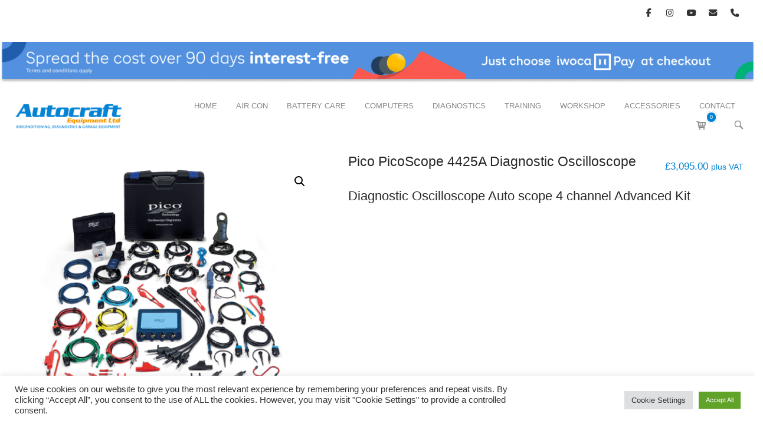

--- FILE ---
content_type: text/html; charset=UTF-8
request_url: https://autocraftequipment.co.uk/product/pico-picoscope-4425a-diagnostic-oscilloscope/
body_size: 28402
content:
<!DOCTYPE html>
<html lang="en-GB">
<head>
<meta charset="UTF-8">
<link rel="profile" href="http://gmpg.org/xfn/11">
<link rel="pingback" href="https://autocraftequipment.co.uk/xmlrpc.php">

<meta name="viewport" content="width=device-width, initial-scale=1"><script type="text/template" id="freeze-table-template">
  <div class="frzTbl antiscroll-wrap frzTbl--scrolled-to-left-edge">
    <div class="frzTbl-scroll-overlay antiscroll-inner">
        <div class="frzTbl-scroll-overlay__inner"></div>
    </div>
    <div class="frzTbl-content-wrapper">

        <!-- sticky outer heading -->
        <div class="frzTbl-fixed-heading-wrapper-outer">          
          <div class="frzTbl-fixed-heading-wrapper">
            <div class="frzTbl-fixed-heading-wrapper__inner">
              {{heading}}
            </div>    
          </div>
        </div>

        <!-- column shadows -->
        <div class="frzTbl-frozen-columns-wrapper">
          <!-- left -->
          <div class="frzTbl-frozen-columns-wrapper__columns frzTbl-frozen-columns-wrapper__columns--left {{hide-left-column}}"></div>
          <!-- right -->            
          <div class="frzTbl-frozen-columns-wrapper__columns frzTbl-frozen-columns-wrapper__columns--right {{hide-right-column}}"></div>
        </div>

        <!-- table -->
        <div class="frzTbl-table-wrapper">
          <div class="frzTbl-table-wrapper__inner">
            <div class="frzTbl-table-placeholder"></div>
          </div>
        </div>

    </div>
  </div>
</script><script type="text/template" id="tmpl-wcpt-product-form-loading-modal">
  <div class="wcpt-modal wcpt-product-form-loading-modal" data-wcpt-product-id="{{{ data.product_id }}}">
    <div class="wcpt-modal-content">
      <div class="wcpt-close-modal">
        <!-- close 'x' icon svg -->
        <span class="wcpt-icon wcpt-icon-x wcpt-close-modal-icon">
          <svg xmlns="http://www.w3.org/2000/svg" width="24" height="24" viewBox="0 0 24 24" fill="none" stroke="currentColor" stroke-width="2" stroke-linecap="round" stroke-linejoin="round" class="feather feather-x"><line x1="18" y1="6" x2="6" y2="18"></line><line x1="6" y1="6" x2="18" y2="18"></line>
          </svg>
        </span>
      </div>
      <span class="wcpt-product-form-loading-text">
        <i class="wcpt-ajax-badge">
          <!-- ajax loading icon svg -->
          <svg xmlns="http://www.w3.org/2000/svg" width="24" height="24" viewBox="0 0 24 24" fill="none" stroke="currentColor" stroke-width="2" stroke-linecap="round" stroke-linejoin="round" class="feather feather-loader" color="#384047">
            <line x1="12" y1="2" x2="12" y2="6"></line><line x1="12" y1="18" x2="12" y2="22"></line><line x1="4.93" y1="4.93" x2="7.76" y2="7.76"></line><line x1="16.24" y1="16.24" x2="19.07" y2="19.07"></line><line x1="2" y1="12" x2="6" y2="12"></line><line x1="18" y1="12" x2="22" y2="12"></line><line x1="4.93" y1="19.07" x2="7.76" y2="16.24"></line><line x1="16.24" y1="7.76" x2="19.07" y2="4.93"></line>
          </svg>
        </i>

        Loading&hellip;      </span>
    </div>
  </div>
</script>
<script type="text/template" id="tmpl-wcpt-cart-checkbox-trigger">
	<div 
		class="wcpt-cart-checkbox-trigger"
		data-wcpt-redirect-url=""
	>
		<style media="screen">
	@media(min-width:1200px){
		.wcpt-cart-checkbox-trigger {
			display: inline-block;
					}
	}
	@media(max-width:1100px){
		.wcpt-cart-checkbox-trigger {
			display: inline-block;
		}
	}

	.wcpt-cart-checkbox-trigger {
		background-color : #4CAF50; border-color : rgba(0, 0, 0, .1); color : rgba(255, 255, 255); 	}

</style>
		<span 
      class="wcpt-icon wcpt-icon-shopping-bag wcpt-cart-checkbox-trigger__shopping-icon "    ><svg xmlns="http://www.w3.org/2000/svg" width="24" height="24" viewBox="0 0 24 24" fill="none" stroke="currentColor" stroke-width="2" stroke-linecap="round" stroke-linejoin="round" class="feather feather-shopping-bag"><path d="M6 2L3 6v14a2 2 0 0 0 2 2h14a2 2 0 0 0 2-2V6l-3-4z"></path><line x1="3" y1="6" x2="21" y2="6"></line><path d="M16 10a4 4 0 0 1-8 0"></path></svg></span>		<span class="wcpt-cart-checkbox-trigger__text">Add selected (<span class="wcpt-total-selected"></span>) to cart</span>
		<span class="wcpt-cart-checkbox-trigger__close">✕</span>
	</div>
</script><meta name='robots' content='index, follow, max-image-preview:large, max-snippet:-1, max-video-preview:-1' />
	<style>img:is([sizes="auto" i], [sizes^="auto," i]) { contain-intrinsic-size: 3000px 1500px }</style>
	<!-- Google tag (gtag.js) consent mode dataLayer added by Site Kit -->
<script type="text/javascript" id="google_gtagjs-js-consent-mode-data-layer">
/* <![CDATA[ */
window.dataLayer = window.dataLayer || [];function gtag(){dataLayer.push(arguments);}
gtag('consent', 'default', {"ad_personalization":"denied","ad_storage":"denied","ad_user_data":"denied","analytics_storage":"denied","functionality_storage":"denied","security_storage":"denied","personalization_storage":"denied","region":["AT","BE","BG","CH","CY","CZ","DE","DK","EE","ES","FI","FR","GB","GR","HR","HU","IE","IS","IT","LI","LT","LU","LV","MT","NL","NO","PL","PT","RO","SE","SI","SK"],"wait_for_update":500});
window._googlesitekitConsentCategoryMap = {"statistics":["analytics_storage"],"marketing":["ad_storage","ad_user_data","ad_personalization"],"functional":["functionality_storage","security_storage"],"preferences":["personalization_storage"]};
window._googlesitekitConsents = {"ad_personalization":"denied","ad_storage":"denied","ad_user_data":"denied","analytics_storage":"denied","functionality_storage":"denied","security_storage":"denied","personalization_storage":"denied","region":["AT","BE","BG","CH","CY","CZ","DE","DK","EE","ES","FI","FR","GB","GR","HR","HU","IE","IS","IT","LI","LT","LU","LV","MT","NL","NO","PL","PT","RO","SE","SI","SK"],"wait_for_update":500};
/* ]]> */
</script>
<!-- End Google tag (gtag.js) consent mode dataLayer added by Site Kit -->

	<!-- This site is optimized with the Yoast SEO plugin v26.2 - https://yoast.com/wordpress/plugins/seo/ -->
	<title>Pico PicoScope 4425A Diagnostic Oscilloscope - Autocraft Equipment Ltd</title>
	<link rel="canonical" href="https://autocraftequipment.co.uk/product/pico-picoscope-4425a-diagnostic-oscilloscope/" />
	<meta property="og:locale" content="en_GB" />
	<meta property="og:type" content="article" />
	<meta property="og:title" content="Pico PicoScope 4425A Diagnostic Oscilloscope - Autocraft Equipment Ltd" />
	<meta property="og:description" content="Diagnostic Oscilloscope Auto scope 4 channel Advanced Kit https://youtu.be/QUX6G-anwzg  The exciting new PicoBNC+® probe connectivity, unique to PicoScope 4225A and 4425A oscilloscopes, provides you with:   Channel status lights to show you which probes and channels to connect and their status when you load a data file or guided test  Smart probe interfacing so that all your probe configuration takes place in the software - no more incorrect probe switch positions!  Powered probes that are always on and ready to go - no more flat batteries, current clamp zeroing, or auto-off!  Future-proofing of your diagnostic capabilities as we develop new probe technologies.  Full backwards-compatibility with BNC for all your existing PicoScope or third-party probes  All the automotive PicoScopes have the features that have already helped technicians around the world with vehicle diagnostics:   400 M samples/second and 20 MHz bandwidth to make sure you can test the latest vehicles such as those with high-speed FlexRay or CAN-FD networks  12-bit (16-bit enhanced) resolution - your waveforms in high definition  250 M sample memory for long-duration captures; ideal when you are trying to diagnose intermittent faults  USB 3.0 data transfer speeds and power, providing you with high performance and portability  NOTE: Please check with us for shipment times due to stock levels." />
	<meta property="og:url" content="https://autocraftequipment.co.uk/product/pico-picoscope-4425a-diagnostic-oscilloscope/" />
	<meta property="og:site_name" content="Autocraft Equipment Ltd" />
	<meta property="article:publisher" content="https://www.facebook.com/autocraftequipment" />
	<meta property="article:modified_time" content="2022-11-25T11:44:03+00:00" />
	<meta property="og:image" content="https://autocraftequipment.co.uk/wp-content/uploads/2021/04/s-l1600.png" />
	<meta property="og:image:width" content="1074" />
	<meta property="og:image:height" content="1074" />
	<meta property="og:image:type" content="image/png" />
	<meta name="twitter:card" content="summary_large_image" />
	<meta name="twitter:label1" content="Estimated reading time" />
	<meta name="twitter:data1" content="1 minute" />
	<script type="application/ld+json" class="yoast-schema-graph">{"@context":"https://schema.org","@graph":[{"@type":"WebPage","@id":"https://autocraftequipment.co.uk/product/pico-picoscope-4425a-diagnostic-oscilloscope/","url":"https://autocraftequipment.co.uk/product/pico-picoscope-4425a-diagnostic-oscilloscope/","name":"Pico PicoScope 4425A Diagnostic Oscilloscope - Autocraft Equipment Ltd","isPartOf":{"@id":"https://autocraftequipment.co.uk/#website"},"primaryImageOfPage":{"@id":"https://autocraftequipment.co.uk/product/pico-picoscope-4425a-diagnostic-oscilloscope/#primaryimage"},"image":{"@id":"https://autocraftequipment.co.uk/product/pico-picoscope-4425a-diagnostic-oscilloscope/#primaryimage"},"thumbnailUrl":"https://autocraftequipment.co.uk/wp-content/uploads/2021/04/s-l1600.png","datePublished":"2021-04-15T13:56:50+00:00","dateModified":"2022-11-25T11:44:03+00:00","breadcrumb":{"@id":"https://autocraftequipment.co.uk/product/pico-picoscope-4425a-diagnostic-oscilloscope/#breadcrumb"},"inLanguage":"en-GB","potentialAction":[{"@type":"ReadAction","target":["https://autocraftequipment.co.uk/product/pico-picoscope-4425a-diagnostic-oscilloscope/"]}]},{"@type":"ImageObject","inLanguage":"en-GB","@id":"https://autocraftequipment.co.uk/product/pico-picoscope-4425a-diagnostic-oscilloscope/#primaryimage","url":"https://autocraftequipment.co.uk/wp-content/uploads/2021/04/s-l1600.png","contentUrl":"https://autocraftequipment.co.uk/wp-content/uploads/2021/04/s-l1600.png","width":1074,"height":1074},{"@type":"BreadcrumbList","@id":"https://autocraftequipment.co.uk/product/pico-picoscope-4425a-diagnostic-oscilloscope/#breadcrumb","itemListElement":[{"@type":"ListItem","position":1,"name":"Home","item":"https://autocraftequipment.co.uk/"},{"@type":"ListItem","position":2,"name":"Shop","item":"https://autocraftequipment.co.uk/shop/"},{"@type":"ListItem","position":3,"name":"Pico PicoScope 4425A Diagnostic Oscilloscope"}]},{"@type":"WebSite","@id":"https://autocraftequipment.co.uk/#website","url":"https://autocraftequipment.co.uk/","name":"Autocraft Equipment Ltd","description":"Air Conditioning, Diagnostics, Workshop Equipment","publisher":{"@id":"https://autocraftequipment.co.uk/#organization"},"potentialAction":[{"@type":"SearchAction","target":{"@type":"EntryPoint","urlTemplate":"https://autocraftequipment.co.uk/?s={search_term_string}"},"query-input":{"@type":"PropertyValueSpecification","valueRequired":true,"valueName":"search_term_string"}}],"inLanguage":"en-GB"},{"@type":"Organization","@id":"https://autocraftequipment.co.uk/#organization","name":"Autocraft Equipment Ltd","url":"https://autocraftequipment.co.uk/","logo":{"@type":"ImageObject","inLanguage":"en-GB","@id":"https://autocraftequipment.co.uk/#/schema/logo/image/","url":"","contentUrl":"","caption":"Autocraft Equipment Ltd"},"image":{"@id":"https://autocraftequipment.co.uk/#/schema/logo/image/"},"sameAs":["https://www.facebook.com/autocraftequipment"]}]}</script>
	<!-- / Yoast SEO plugin. -->


<link rel='dns-prefetch' href='//www.googletagmanager.com' />
<link rel="alternate" type="application/rss+xml" title="Autocraft Equipment Ltd &raquo; Feed" href="https://autocraftequipment.co.uk/feed/" />
<link rel="alternate" type="application/rss+xml" title="Autocraft Equipment Ltd &raquo; Comments Feed" href="https://autocraftequipment.co.uk/comments/feed/" />
<script type="text/javascript">
/* <![CDATA[ */
window._wpemojiSettings = {"baseUrl":"https:\/\/s.w.org\/images\/core\/emoji\/16.0.1\/72x72\/","ext":".png","svgUrl":"https:\/\/s.w.org\/images\/core\/emoji\/16.0.1\/svg\/","svgExt":".svg","source":{"concatemoji":"https:\/\/autocraftequipment.co.uk\/wp-includes\/js\/wp-emoji-release.min.js?ver=6.8.3"}};
/*! This file is auto-generated */
!function(s,n){var o,i,e;function c(e){try{var t={supportTests:e,timestamp:(new Date).valueOf()};sessionStorage.setItem(o,JSON.stringify(t))}catch(e){}}function p(e,t,n){e.clearRect(0,0,e.canvas.width,e.canvas.height),e.fillText(t,0,0);var t=new Uint32Array(e.getImageData(0,0,e.canvas.width,e.canvas.height).data),a=(e.clearRect(0,0,e.canvas.width,e.canvas.height),e.fillText(n,0,0),new Uint32Array(e.getImageData(0,0,e.canvas.width,e.canvas.height).data));return t.every(function(e,t){return e===a[t]})}function u(e,t){e.clearRect(0,0,e.canvas.width,e.canvas.height),e.fillText(t,0,0);for(var n=e.getImageData(16,16,1,1),a=0;a<n.data.length;a++)if(0!==n.data[a])return!1;return!0}function f(e,t,n,a){switch(t){case"flag":return n(e,"\ud83c\udff3\ufe0f\u200d\u26a7\ufe0f","\ud83c\udff3\ufe0f\u200b\u26a7\ufe0f")?!1:!n(e,"\ud83c\udde8\ud83c\uddf6","\ud83c\udde8\u200b\ud83c\uddf6")&&!n(e,"\ud83c\udff4\udb40\udc67\udb40\udc62\udb40\udc65\udb40\udc6e\udb40\udc67\udb40\udc7f","\ud83c\udff4\u200b\udb40\udc67\u200b\udb40\udc62\u200b\udb40\udc65\u200b\udb40\udc6e\u200b\udb40\udc67\u200b\udb40\udc7f");case"emoji":return!a(e,"\ud83e\udedf")}return!1}function g(e,t,n,a){var r="undefined"!=typeof WorkerGlobalScope&&self instanceof WorkerGlobalScope?new OffscreenCanvas(300,150):s.createElement("canvas"),o=r.getContext("2d",{willReadFrequently:!0}),i=(o.textBaseline="top",o.font="600 32px Arial",{});return e.forEach(function(e){i[e]=t(o,e,n,a)}),i}function t(e){var t=s.createElement("script");t.src=e,t.defer=!0,s.head.appendChild(t)}"undefined"!=typeof Promise&&(o="wpEmojiSettingsSupports",i=["flag","emoji"],n.supports={everything:!0,everythingExceptFlag:!0},e=new Promise(function(e){s.addEventListener("DOMContentLoaded",e,{once:!0})}),new Promise(function(t){var n=function(){try{var e=JSON.parse(sessionStorage.getItem(o));if("object"==typeof e&&"number"==typeof e.timestamp&&(new Date).valueOf()<e.timestamp+604800&&"object"==typeof e.supportTests)return e.supportTests}catch(e){}return null}();if(!n){if("undefined"!=typeof Worker&&"undefined"!=typeof OffscreenCanvas&&"undefined"!=typeof URL&&URL.createObjectURL&&"undefined"!=typeof Blob)try{var e="postMessage("+g.toString()+"("+[JSON.stringify(i),f.toString(),p.toString(),u.toString()].join(",")+"));",a=new Blob([e],{type:"text/javascript"}),r=new Worker(URL.createObjectURL(a),{name:"wpTestEmojiSupports"});return void(r.onmessage=function(e){c(n=e.data),r.terminate(),t(n)})}catch(e){}c(n=g(i,f,p,u))}t(n)}).then(function(e){for(var t in e)n.supports[t]=e[t],n.supports.everything=n.supports.everything&&n.supports[t],"flag"!==t&&(n.supports.everythingExceptFlag=n.supports.everythingExceptFlag&&n.supports[t]);n.supports.everythingExceptFlag=n.supports.everythingExceptFlag&&!n.supports.flag,n.DOMReady=!1,n.readyCallback=function(){n.DOMReady=!0}}).then(function(){return e}).then(function(){var e;n.supports.everything||(n.readyCallback(),(e=n.source||{}).concatemoji?t(e.concatemoji):e.wpemoji&&e.twemoji&&(t(e.twemoji),t(e.wpemoji)))}))}((window,document),window._wpemojiSettings);
/* ]]> */
</script>
<link rel='stylesheet' id='sbi_styles-css' href='https://autocraftequipment.co.uk/wp-content/plugins/instagram-feed/css/sbi-styles.min.css?ver=6.9.1' type='text/css' media='all' />
<link rel='stylesheet' id='north-parent-style-css' href='https://autocraftequipment.co.uk/wp-content/themes/siteorigin-north/style.css?ver=6.8.3' type='text/css' media='all' />
<style id='wp-emoji-styles-inline-css' type='text/css'>

	img.wp-smiley, img.emoji {
		display: inline !important;
		border: none !important;
		box-shadow: none !important;
		height: 1em !important;
		width: 1em !important;
		margin: 0 0.07em !important;
		vertical-align: -0.1em !important;
		background: none !important;
		padding: 0 !important;
	}
</style>
<link rel='stylesheet' id='wp-block-library-css' href='https://autocraftequipment.co.uk/wp-includes/css/dist/block-library/style.min.css?ver=6.8.3' type='text/css' media='all' />
<style id='classic-theme-styles-inline-css' type='text/css'>
/*! This file is auto-generated */
.wp-block-button__link{color:#fff;background-color:#32373c;border-radius:9999px;box-shadow:none;text-decoration:none;padding:calc(.667em + 2px) calc(1.333em + 2px);font-size:1.125em}.wp-block-file__button{background:#32373c;color:#fff;text-decoration:none}
</style>
<style id='create-block-full-width-banner-style-inline-css' type='text/css'>
.iwp_fwb_wrapper{background:#f4f7fa;height:124px;position:relative}.iwp_fwb_wrapper>div{height:100%}.iwp_fwb_wrapper .blueDonut{left:0;position:absolute;top:0}.iwp_fwb_wrapper .greenDonut{position:absolute;right:0;top:0}.iwp_fwb_wrapper .accelerate-graphic{bottom:0;position:absolute;right:0}.iwp_fwb_wrapper .body{align-items:center;color:#08172b;display:flex;flex-direction:row;gap:48px;height:100%;justify-content:space-between;padding-left:50px}.iwp_fwb_wrapper .bodyXS{align-items:flex-start;flex-direction:column;gap:0;padding:8px 16px}.iwp_fwb_wrapper .mainTextContainer{display:flex;flex-direction:column;height:100%;justify-content:space-between;padding:12px 0 5px}.iwp_fwb_wrapper .mainText{color:#08172b;font-size:28px;font-weight:300;line-height:42px}.iwp_fwb_wrapper .mainTextS{font-size:24px;line-height:32px;padding-top:10px}.iwp_fwb_wrapper .mainTextXS{font-size:14px;line-height:1.618}.iwp_fwb_wrapper .termsAndConditions{color:#437089;font-size:10px;font-weight:500}.iwp_fwb_wrapper .subText{align-items:center;color:#08172b;display:flex;flex-direction:column;font-size:24px;font-weight:500;padding-right:80px;white-space:nowrap}.iwp_fwb_wrapper .subTextXL{flex-direction:row;gap:12px;padding-right:240px}.iwp_fwb_wrapper .subTextL{padding-right:290px}.iwp_fwb_wrapper .subTextS{font-size:20px}.iwp_fwb_wrapper .subTextXS{flex-direction:row;font-size:14px;gap:5px}.iwp_fwb_wrapper .iwocapayLogo{margin-top:4px}

</style>
<style id='create-block-mini-banner-style-inline-css' type='text/css'>
.iwp_mb_wrapper{align-items:center;background-color:#fff;display:flex;font-family:Aesop;gap:4px;height:32px;justify-content:space-between;max-width:240px}.iwp_mb_wrapper .textContainer{color:#08172b;font-size:12px;font-weight:300;line-height:16px}.iwp_mb_wrapper .svgContainer{align-items:center;display:flex}

</style>
<style id='create-block-price-banner-style-inline-css' type='text/css'>
.iwp_pb_wrapper{align-items:center;background-color:#f4f7fa;border:1px solid #dde8ee;border-radius:8px;display:flex;font-family:Aesop;font-size:14px;gap:16px;justify-content:space-between;line-height:20px;max-width:440px;min-height:56px;padding:8px 16px}.iwp_pb_wrapper_sm{flex-direction:column;font-size:10px;gap:4px;line-height:12px}.iwp_pb_wrapper__textContainer{color:#08172b;font-weight:300}.iwp_pb_wrapper__chooseIwocapay{color:#437089;font-weight:700}.iwp_pb_wrapper__svgContainer{align-items:center;display:flex;flex-shrink:0;padding-top:4px}

</style>
<link rel='stylesheet' id='awsm-ead-public-css' href='https://autocraftequipment.co.uk/wp-content/plugins/embed-any-document/css/embed-public.min.css?ver=2.7.12' type='text/css' media='all' />
<style id='global-styles-inline-css' type='text/css'>
:root{--wp--preset--aspect-ratio--square: 1;--wp--preset--aspect-ratio--4-3: 4/3;--wp--preset--aspect-ratio--3-4: 3/4;--wp--preset--aspect-ratio--3-2: 3/2;--wp--preset--aspect-ratio--2-3: 2/3;--wp--preset--aspect-ratio--16-9: 16/9;--wp--preset--aspect-ratio--9-16: 9/16;--wp--preset--color--black: #000000;--wp--preset--color--cyan-bluish-gray: #abb8c3;--wp--preset--color--white: #ffffff;--wp--preset--color--pale-pink: #f78da7;--wp--preset--color--vivid-red: #cf2e2e;--wp--preset--color--luminous-vivid-orange: #ff6900;--wp--preset--color--luminous-vivid-amber: #fcb900;--wp--preset--color--light-green-cyan: #7bdcb5;--wp--preset--color--vivid-green-cyan: #00d084;--wp--preset--color--pale-cyan-blue: #8ed1fc;--wp--preset--color--vivid-cyan-blue: #0693e3;--wp--preset--color--vivid-purple: #9b51e0;--wp--preset--gradient--vivid-cyan-blue-to-vivid-purple: linear-gradient(135deg,rgba(6,147,227,1) 0%,rgb(155,81,224) 100%);--wp--preset--gradient--light-green-cyan-to-vivid-green-cyan: linear-gradient(135deg,rgb(122,220,180) 0%,rgb(0,208,130) 100%);--wp--preset--gradient--luminous-vivid-amber-to-luminous-vivid-orange: linear-gradient(135deg,rgba(252,185,0,1) 0%,rgba(255,105,0,1) 100%);--wp--preset--gradient--luminous-vivid-orange-to-vivid-red: linear-gradient(135deg,rgba(255,105,0,1) 0%,rgb(207,46,46) 100%);--wp--preset--gradient--very-light-gray-to-cyan-bluish-gray: linear-gradient(135deg,rgb(238,238,238) 0%,rgb(169,184,195) 100%);--wp--preset--gradient--cool-to-warm-spectrum: linear-gradient(135deg,rgb(74,234,220) 0%,rgb(151,120,209) 20%,rgb(207,42,186) 40%,rgb(238,44,130) 60%,rgb(251,105,98) 80%,rgb(254,248,76) 100%);--wp--preset--gradient--blush-light-purple: linear-gradient(135deg,rgb(255,206,236) 0%,rgb(152,150,240) 100%);--wp--preset--gradient--blush-bordeaux: linear-gradient(135deg,rgb(254,205,165) 0%,rgb(254,45,45) 50%,rgb(107,0,62) 100%);--wp--preset--gradient--luminous-dusk: linear-gradient(135deg,rgb(255,203,112) 0%,rgb(199,81,192) 50%,rgb(65,88,208) 100%);--wp--preset--gradient--pale-ocean: linear-gradient(135deg,rgb(255,245,203) 0%,rgb(182,227,212) 50%,rgb(51,167,181) 100%);--wp--preset--gradient--electric-grass: linear-gradient(135deg,rgb(202,248,128) 0%,rgb(113,206,126) 100%);--wp--preset--gradient--midnight: linear-gradient(135deg,rgb(2,3,129) 0%,rgb(40,116,252) 100%);--wp--preset--font-size--small: 13px;--wp--preset--font-size--medium: 20px;--wp--preset--font-size--large: 36px;--wp--preset--font-size--x-large: 42px;--wp--preset--spacing--20: 0.44rem;--wp--preset--spacing--30: 0.67rem;--wp--preset--spacing--40: 1rem;--wp--preset--spacing--50: 1.5rem;--wp--preset--spacing--60: 2.25rem;--wp--preset--spacing--70: 3.38rem;--wp--preset--spacing--80: 5.06rem;--wp--preset--shadow--natural: 6px 6px 9px rgba(0, 0, 0, 0.2);--wp--preset--shadow--deep: 12px 12px 50px rgba(0, 0, 0, 0.4);--wp--preset--shadow--sharp: 6px 6px 0px rgba(0, 0, 0, 0.2);--wp--preset--shadow--outlined: 6px 6px 0px -3px rgba(255, 255, 255, 1), 6px 6px rgba(0, 0, 0, 1);--wp--preset--shadow--crisp: 6px 6px 0px rgba(0, 0, 0, 1);}:where(.is-layout-flex){gap: 0.5em;}:where(.is-layout-grid){gap: 0.5em;}body .is-layout-flex{display: flex;}.is-layout-flex{flex-wrap: wrap;align-items: center;}.is-layout-flex > :is(*, div){margin: 0;}body .is-layout-grid{display: grid;}.is-layout-grid > :is(*, div){margin: 0;}:where(.wp-block-columns.is-layout-flex){gap: 2em;}:where(.wp-block-columns.is-layout-grid){gap: 2em;}:where(.wp-block-post-template.is-layout-flex){gap: 1.25em;}:where(.wp-block-post-template.is-layout-grid){gap: 1.25em;}.has-black-color{color: var(--wp--preset--color--black) !important;}.has-cyan-bluish-gray-color{color: var(--wp--preset--color--cyan-bluish-gray) !important;}.has-white-color{color: var(--wp--preset--color--white) !important;}.has-pale-pink-color{color: var(--wp--preset--color--pale-pink) !important;}.has-vivid-red-color{color: var(--wp--preset--color--vivid-red) !important;}.has-luminous-vivid-orange-color{color: var(--wp--preset--color--luminous-vivid-orange) !important;}.has-luminous-vivid-amber-color{color: var(--wp--preset--color--luminous-vivid-amber) !important;}.has-light-green-cyan-color{color: var(--wp--preset--color--light-green-cyan) !important;}.has-vivid-green-cyan-color{color: var(--wp--preset--color--vivid-green-cyan) !important;}.has-pale-cyan-blue-color{color: var(--wp--preset--color--pale-cyan-blue) !important;}.has-vivid-cyan-blue-color{color: var(--wp--preset--color--vivid-cyan-blue) !important;}.has-vivid-purple-color{color: var(--wp--preset--color--vivid-purple) !important;}.has-black-background-color{background-color: var(--wp--preset--color--black) !important;}.has-cyan-bluish-gray-background-color{background-color: var(--wp--preset--color--cyan-bluish-gray) !important;}.has-white-background-color{background-color: var(--wp--preset--color--white) !important;}.has-pale-pink-background-color{background-color: var(--wp--preset--color--pale-pink) !important;}.has-vivid-red-background-color{background-color: var(--wp--preset--color--vivid-red) !important;}.has-luminous-vivid-orange-background-color{background-color: var(--wp--preset--color--luminous-vivid-orange) !important;}.has-luminous-vivid-amber-background-color{background-color: var(--wp--preset--color--luminous-vivid-amber) !important;}.has-light-green-cyan-background-color{background-color: var(--wp--preset--color--light-green-cyan) !important;}.has-vivid-green-cyan-background-color{background-color: var(--wp--preset--color--vivid-green-cyan) !important;}.has-pale-cyan-blue-background-color{background-color: var(--wp--preset--color--pale-cyan-blue) !important;}.has-vivid-cyan-blue-background-color{background-color: var(--wp--preset--color--vivid-cyan-blue) !important;}.has-vivid-purple-background-color{background-color: var(--wp--preset--color--vivid-purple) !important;}.has-black-border-color{border-color: var(--wp--preset--color--black) !important;}.has-cyan-bluish-gray-border-color{border-color: var(--wp--preset--color--cyan-bluish-gray) !important;}.has-white-border-color{border-color: var(--wp--preset--color--white) !important;}.has-pale-pink-border-color{border-color: var(--wp--preset--color--pale-pink) !important;}.has-vivid-red-border-color{border-color: var(--wp--preset--color--vivid-red) !important;}.has-luminous-vivid-orange-border-color{border-color: var(--wp--preset--color--luminous-vivid-orange) !important;}.has-luminous-vivid-amber-border-color{border-color: var(--wp--preset--color--luminous-vivid-amber) !important;}.has-light-green-cyan-border-color{border-color: var(--wp--preset--color--light-green-cyan) !important;}.has-vivid-green-cyan-border-color{border-color: var(--wp--preset--color--vivid-green-cyan) !important;}.has-pale-cyan-blue-border-color{border-color: var(--wp--preset--color--pale-cyan-blue) !important;}.has-vivid-cyan-blue-border-color{border-color: var(--wp--preset--color--vivid-cyan-blue) !important;}.has-vivid-purple-border-color{border-color: var(--wp--preset--color--vivid-purple) !important;}.has-vivid-cyan-blue-to-vivid-purple-gradient-background{background: var(--wp--preset--gradient--vivid-cyan-blue-to-vivid-purple) !important;}.has-light-green-cyan-to-vivid-green-cyan-gradient-background{background: var(--wp--preset--gradient--light-green-cyan-to-vivid-green-cyan) !important;}.has-luminous-vivid-amber-to-luminous-vivid-orange-gradient-background{background: var(--wp--preset--gradient--luminous-vivid-amber-to-luminous-vivid-orange) !important;}.has-luminous-vivid-orange-to-vivid-red-gradient-background{background: var(--wp--preset--gradient--luminous-vivid-orange-to-vivid-red) !important;}.has-very-light-gray-to-cyan-bluish-gray-gradient-background{background: var(--wp--preset--gradient--very-light-gray-to-cyan-bluish-gray) !important;}.has-cool-to-warm-spectrum-gradient-background{background: var(--wp--preset--gradient--cool-to-warm-spectrum) !important;}.has-blush-light-purple-gradient-background{background: var(--wp--preset--gradient--blush-light-purple) !important;}.has-blush-bordeaux-gradient-background{background: var(--wp--preset--gradient--blush-bordeaux) !important;}.has-luminous-dusk-gradient-background{background: var(--wp--preset--gradient--luminous-dusk) !important;}.has-pale-ocean-gradient-background{background: var(--wp--preset--gradient--pale-ocean) !important;}.has-electric-grass-gradient-background{background: var(--wp--preset--gradient--electric-grass) !important;}.has-midnight-gradient-background{background: var(--wp--preset--gradient--midnight) !important;}.has-small-font-size{font-size: var(--wp--preset--font-size--small) !important;}.has-medium-font-size{font-size: var(--wp--preset--font-size--medium) !important;}.has-large-font-size{font-size: var(--wp--preset--font-size--large) !important;}.has-x-large-font-size{font-size: var(--wp--preset--font-size--x-large) !important;}
:where(.wp-block-post-template.is-layout-flex){gap: 1.25em;}:where(.wp-block-post-template.is-layout-grid){gap: 1.25em;}
:where(.wp-block-columns.is-layout-flex){gap: 2em;}:where(.wp-block-columns.is-layout-grid){gap: 2em;}
:root :where(.wp-block-pullquote){font-size: 1.5em;line-height: 1.6;}
</style>
<link rel='stylesheet' id='contact-form-7-css' href='https://autocraftequipment.co.uk/wp-content/plugins/contact-form-7/includes/css/styles.css?ver=6.1.4' type='text/css' media='all' />
<link rel='stylesheet' id='cookie-law-info-css' href='https://autocraftequipment.co.uk/wp-content/plugins/cookie-law-info/legacy/public/css/cookie-law-info-public.css?ver=3.3.9.1' type='text/css' media='all' />
<link rel='stylesheet' id='cookie-law-info-gdpr-css' href='https://autocraftequipment.co.uk/wp-content/plugins/cookie-law-info/legacy/public/css/cookie-law-info-gdpr.css?ver=3.3.9.1' type='text/css' media='all' />
<link rel='stylesheet' id='cvw-pb-animation-styles-css' href='https://autocraftequipment.co.uk/wp-content/plugins/cvw-pb-animation/aos.css?ver=6.8.3' type='text/css' media='all' />
<link rel='stylesheet' id='antiscroll-css' href='https://autocraftequipment.co.uk/wp-content/plugins/wc-product-table-lite/assets/antiscroll/css.min.css?ver=3.9.7' type='text/css' media='all' />
<link rel='stylesheet' id='freeze_table-css' href='https://autocraftequipment.co.uk/wp-content/plugins/wc-product-table-lite/assets/freeze_table_v2/css.min.css?ver=3.9.7' type='text/css' media='all' />
<link rel='stylesheet' id='photoswipe-css' href='https://autocraftequipment.co.uk/wp-content/plugins/woocommerce/assets/css/photoswipe/photoswipe.min.css?ver=3.9.7' type='text/css' media='all' />
<link rel='stylesheet' id='photoswipe-default-skin-css' href='https://autocraftequipment.co.uk/wp-content/plugins/woocommerce/assets/css/photoswipe/default-skin/default-skin.min.css?ver=3.9.7' type='text/css' media='all' />
<link rel='stylesheet' id='multirange-css' href='https://autocraftequipment.co.uk/wp-content/plugins/wc-product-table-lite/assets/multirange/css.min.css?ver=3.9.7' type='text/css' media='all' />
<link rel='stylesheet' id='wcpt-css' href='https://autocraftequipment.co.uk/wp-content/plugins/wc-product-table-lite/assets/css.min.css?ver=3.9.7' type='text/css' media='all' />
<style id='wcpt-inline-css' type='text/css'>

    .mejs-button>button {
      background: transparent url(https://autocraftequipment.co.uk/wp-includes/js/mediaelement/mejs-controls.svg) !important;
    }
    .mejs-mute>button {
      background-position: -60px 0 !important;
    }    
    .mejs-unmute>button {
      background-position: -40px 0 !important;
    }    
    .mejs-pause>button {
      background-position: -20px 0 !important;
    }    
  
</style>
<link rel='stylesheet' id='mediaelement-css' href='https://autocraftequipment.co.uk/wp-includes/js/mediaelement/mediaelementplayer-legacy.min.css?ver=4.2.17' type='text/css' media='all' />
<link rel='stylesheet' id='wp-mediaelement-css' href='https://autocraftequipment.co.uk/wp-includes/js/mediaelement/wp-mediaelement.min.css?ver=6.8.3' type='text/css' media='all' />
<link rel='stylesheet' id='woocommerce-layout-css' href='https://autocraftequipment.co.uk/wp-content/plugins/woocommerce/assets/css/woocommerce-layout.css?ver=10.2.3' type='text/css' media='all' />
<link rel='stylesheet' id='woocommerce-smallscreen-css' href='https://autocraftequipment.co.uk/wp-content/plugins/woocommerce/assets/css/woocommerce-smallscreen.css?ver=10.2.3' type='text/css' media='only screen and (max-width: 768px)' />
<link rel='stylesheet' id='woocommerce-general-css' href='https://autocraftequipment.co.uk/wp-content/plugins/woocommerce/assets/css/woocommerce.css?ver=10.2.3' type='text/css' media='all' />
<link rel='stylesheet' id='northern-woocommerce-css' href='https://autocraftequipment.co.uk/wp-content/themes/siteorigin-north/woocommerce.min.css?ver=1.21.0' type='text/css' media='all' />
<style id='woocommerce-inline-inline-css' type='text/css'>
.woocommerce form .form-row .required { visibility: visible; }
</style>
<link rel='stylesheet' id='brands-styles-css' href='https://autocraftequipment.co.uk/wp-content/plugins/woocommerce/assets/css/brands.css?ver=10.2.3' type='text/css' media='all' />
<link rel='stylesheet' id='siteorigin-north-style-css' href='https://autocraftequipment.co.uk/wp-content/themes/siteorigin-north/style.min.css?ver=1.21.0' type='text/css' media='all' />
<link rel='stylesheet' id='siteorigin-north-icons-css' href='https://autocraftequipment.co.uk/wp-content/themes/siteorigin-north/css/north-icons.min.css?ver=1.21.0' type='text/css' media='all' />
<link rel='stylesheet' id='siteorigin-north-flexslider-css' href='https://autocraftequipment.co.uk/wp-content/themes/siteorigin-north/css/flexslider.min.css?ver=6.8.3' type='text/css' media='all' />
<link rel='stylesheet' id='fancybox-css' href='https://autocraftequipment.co.uk/wp-content/plugins/easy-fancybox/fancybox/1.5.4/jquery.fancybox.min.css?ver=6.8.3' type='text/css' media='screen' />
<script type="text/template" id="tmpl-variation-template">
	<div class="woocommerce-variation-description">{{{ data.variation.variation_description }}}</div>
	<div class="woocommerce-variation-price">{{{ data.variation.price_html }}}</div>
	<div class="woocommerce-variation-availability">{{{ data.variation.availability_html }}}</div>
</script>
<script type="text/template" id="tmpl-unavailable-variation-template">
	<p role="alert">Sorry, this product is unavailable. Please choose a different combination.</p>
</script>
<script type="text/javascript" src="https://autocraftequipment.co.uk/wp-includes/js/jquery/jquery.min.js?ver=3.7.1" id="jquery-core-js"></script>
<script type="text/javascript" src="https://autocraftequipment.co.uk/wp-includes/js/jquery/jquery-migrate.min.js?ver=3.4.1" id="jquery-migrate-js"></script>
<script type="text/javascript" id="cookie-law-info-js-extra">
/* <![CDATA[ */
var Cli_Data = {"nn_cookie_ids":[],"cookielist":[],"non_necessary_cookies":[],"ccpaEnabled":"","ccpaRegionBased":"","ccpaBarEnabled":"","strictlyEnabled":["necessary","obligatoire"],"ccpaType":"gdpr","js_blocking":"1","custom_integration":"","triggerDomRefresh":"","secure_cookies":""};
var cli_cookiebar_settings = {"animate_speed_hide":"500","animate_speed_show":"500","background":"#FFF","border":"#b1a6a6c2","border_on":"","button_1_button_colour":"#61a229","button_1_button_hover":"#4e8221","button_1_link_colour":"#fff","button_1_as_button":"1","button_1_new_win":"","button_2_button_colour":"#333","button_2_button_hover":"#292929","button_2_link_colour":"#444","button_2_as_button":"","button_2_hidebar":"","button_3_button_colour":"#dedfe0","button_3_button_hover":"#b2b2b3","button_3_link_colour":"#333333","button_3_as_button":"1","button_3_new_win":"","button_4_button_colour":"#dedfe0","button_4_button_hover":"#b2b2b3","button_4_link_colour":"#333333","button_4_as_button":"1","button_7_button_colour":"#61a229","button_7_button_hover":"#4e8221","button_7_link_colour":"#fff","button_7_as_button":"1","button_7_new_win":"","font_family":"inherit","header_fix":"","notify_animate_hide":"1","notify_animate_show":"","notify_div_id":"#cookie-law-info-bar","notify_position_horizontal":"right","notify_position_vertical":"bottom","scroll_close":"","scroll_close_reload":"","accept_close_reload":"","reject_close_reload":"","showagain_tab":"","showagain_background":"#fff","showagain_border":"#000","showagain_div_id":"#cookie-law-info-again","showagain_x_position":"100px","text":"#333333","show_once_yn":"1","show_once":"6000","logging_on":"","as_popup":"","popup_overlay":"1","bar_heading_text":"","cookie_bar_as":"banner","popup_showagain_position":"bottom-right","widget_position":"left"};
var log_object = {"ajax_url":"https:\/\/autocraftequipment.co.uk\/wp-admin\/admin-ajax.php"};
/* ]]> */
</script>
<script type="text/javascript" src="https://autocraftequipment.co.uk/wp-content/plugins/cookie-law-info/legacy/public/js/cookie-law-info-public.js?ver=3.3.9.1" id="cookie-law-info-js"></script>
<script type="text/javascript" src="https://autocraftequipment.co.uk/wp-includes/js/underscore.min.js?ver=1.13.7" id="underscore-js"></script>
<script type="text/javascript" id="wp-util-js-extra">
/* <![CDATA[ */
var _wpUtilSettings = {"ajax":{"url":"\/wp-admin\/admin-ajax.php"}};
/* ]]> */
</script>
<script type="text/javascript" src="https://autocraftequipment.co.uk/wp-includes/js/wp-util.min.js?ver=6.8.3" id="wp-util-js"></script>
<script type="text/javascript" id="wc-add-to-cart-js-extra">
/* <![CDATA[ */
var wc_add_to_cart_params = {"ajax_url":"\/wp-admin\/admin-ajax.php","wc_ajax_url":"\/?wc-ajax=%%endpoint%%","i18n_view_cart":"View basket","cart_url":"https:\/\/autocraftequipment.co.uk\/basket\/","is_cart":"","cart_redirect_after_add":"no"};
/* ]]> */
</script>
<script type="text/javascript" src="https://autocraftequipment.co.uk/wp-content/plugins/woocommerce/assets/js/frontend/add-to-cart.min.js?ver=10.2.3" id="wc-add-to-cart-js" defer="defer" data-wp-strategy="defer"></script>
<script type="text/javascript" id="wc-add-to-cart-variation-js-extra">
/* <![CDATA[ */
var wc_add_to_cart_variation_params = {"wc_ajax_url":"\/?wc-ajax=%%endpoint%%","i18n_no_matching_variations_text":"Sorry, no products matched your selection. Please choose a different combination.","i18n_make_a_selection_text":"Please select some product options before adding this product to your basket.","i18n_unavailable_text":"Sorry, this product is unavailable. Please choose a different combination.","i18n_reset_alert_text":"Your selection has been reset. Please select some product options before adding this product to your cart."};
/* ]]> */
</script>
<script type="text/javascript" src="https://autocraftequipment.co.uk/wp-content/plugins/woocommerce/assets/js/frontend/add-to-cart-variation.min.js?ver=10.2.3" id="wc-add-to-cart-variation-js" defer="defer" data-wp-strategy="defer"></script>
<script type="text/javascript" src="https://autocraftequipment.co.uk/wp-content/plugins/woocommerce/assets/js/zoom/jquery.zoom.min.js?ver=1.7.21-wc.10.2.3" id="zoom-js" defer="defer" data-wp-strategy="defer"></script>
<script type="text/javascript" src="https://autocraftequipment.co.uk/wp-content/plugins/woocommerce/assets/js/flexslider/jquery.flexslider.min.js?ver=2.7.2-wc.10.2.3" id="flexslider-js" defer="defer" data-wp-strategy="defer"></script>
<script type="text/javascript" id="wc-single-product-js-extra">
/* <![CDATA[ */
var wc_single_product_params = {"i18n_required_rating_text":"Please select a rating","i18n_rating_options":["1 of 5 stars","2 of 5 stars","3 of 5 stars","4 of 5 stars","5 of 5 stars"],"i18n_product_gallery_trigger_text":"View full-screen image gallery","review_rating_required":"yes","flexslider":{"rtl":false,"animation":"slide","smoothHeight":true,"directionNav":false,"controlNav":"thumbnails","slideshow":false,"animationSpeed":500,"animationLoop":false,"allowOneSlide":false},"zoom_enabled":"1","zoom_options":[],"photoswipe_enabled":"1","photoswipe_options":{"shareEl":false,"closeOnScroll":false,"history":false,"hideAnimationDuration":0,"showAnimationDuration":0},"flexslider_enabled":"1"};
/* ]]> */
</script>
<script type="text/javascript" src="https://autocraftequipment.co.uk/wp-content/plugins/woocommerce/assets/js/frontend/single-product.min.js?ver=10.2.3" id="wc-single-product-js" defer="defer" data-wp-strategy="defer"></script>
<script type="text/javascript" src="https://autocraftequipment.co.uk/wp-content/plugins/woocommerce/assets/js/jquery-blockui/jquery.blockUI.min.js?ver=2.7.0-wc.10.2.3" id="jquery-blockui-js" defer="defer" data-wp-strategy="defer"></script>
<script type="text/javascript" src="https://autocraftequipment.co.uk/wp-content/plugins/woocommerce/assets/js/js-cookie/js.cookie.min.js?ver=2.1.4-wc.10.2.3" id="js-cookie-js" defer="defer" data-wp-strategy="defer"></script>
<script type="text/javascript" id="woocommerce-js-extra">
/* <![CDATA[ */
var woocommerce_params = {"ajax_url":"\/wp-admin\/admin-ajax.php","wc_ajax_url":"\/?wc-ajax=%%endpoint%%","i18n_password_show":"Show password","i18n_password_hide":"Hide password"};
/* ]]> */
</script>
<script type="text/javascript" src="https://autocraftequipment.co.uk/wp-content/plugins/woocommerce/assets/js/frontend/woocommerce.min.js?ver=10.2.3" id="woocommerce-js" defer="defer" data-wp-strategy="defer"></script>
<script type="text/javascript" id="siteorigin-north-woocommerce-js-extra">
/* <![CDATA[ */
var so_ajax = {"ajaxurl":"https:\/\/autocraftequipment.co.uk\/wp-admin\/admin-ajax.php"};
/* ]]> */
</script>
<script type="text/javascript" src="https://autocraftequipment.co.uk/wp-content/themes/siteorigin-north/js/woocommerce.js?ver=1.21.0" id="siteorigin-north-woocommerce-js"></script>

<!-- Google tag (gtag.js) snippet added by Site Kit -->
<!-- Google Analytics snippet added by Site Kit -->
<script type="text/javascript" src="https://www.googletagmanager.com/gtag/js?id=G-FPZD706MFE" id="google_gtagjs-js" async></script>
<script type="text/javascript" id="google_gtagjs-js-after">
/* <![CDATA[ */
window.dataLayer = window.dataLayer || [];function gtag(){dataLayer.push(arguments);}
gtag("set","linker",{"domains":["autocraftequipment.co.uk"]});
gtag("js", new Date());
gtag("set", "developer_id.dZTNiMT", true);
gtag("config", "G-FPZD706MFE");
/* ]]> */
</script>
<link rel="https://api.w.org/" href="https://autocraftequipment.co.uk/wp-json/" /><link rel="alternate" title="JSON" type="application/json" href="https://autocraftequipment.co.uk/wp-json/wp/v2/product/2941" /><link rel="EditURI" type="application/rsd+xml" title="RSD" href="https://autocraftequipment.co.uk/xmlrpc.php?rsd" />
<meta name="generator" content="WordPress 6.8.3" />
<meta name="generator" content="WooCommerce 10.2.3" />
<link rel='shortlink' href='https://autocraftequipment.co.uk/?p=2941' />
<link rel="alternate" title="oEmbed (JSON)" type="application/json+oembed" href="https://autocraftequipment.co.uk/wp-json/oembed/1.0/embed?url=https%3A%2F%2Fautocraftequipment.co.uk%2Fproduct%2Fpico-picoscope-4425a-diagnostic-oscilloscope%2F" />
<link rel="alternate" title="oEmbed (XML)" type="text/xml+oembed" href="https://autocraftequipment.co.uk/wp-json/oembed/1.0/embed?url=https%3A%2F%2Fautocraftequipment.co.uk%2Fproduct%2Fpico-picoscope-4425a-diagnostic-oscilloscope%2F&#038;format=xml" />
<meta name="generator" content="Site Kit by Google 1.170.0" />        <script type="text/javascript">
            (function () {
                window.lsow_fs = {can_use_premium_code: false};
            })();
        </script>
        <!-- Google site verification - Google for WooCommerce -->
<meta name="google-site-verification" content="tKgMSoaym-JcSTxA_NOhQn4XFGpnyduLQkN-uEVpJkE" />
	<noscript><style>.woocommerce-product-gallery{ opacity: 1 !important; }</style></noscript>
					<style type="text/css" id="siteorigin-north-settings-custom" data-siteorigin-settings="true">
					/* style */ body,button,input,select,textarea { font-family: "Helvetica Neue", sans-serif; font-weight: normal;  } h1,h2,h3,h4,h5,h6 { font-family: "Helvetica Neue", sans-serif; font-weight: normal;  } blockquote { font-family: "Helvetica Neue", sans-serif; font-weight: normal;  color: #0483d4; } #page ::-moz-selection { background-color: #0483d4; } #page ::selection { background-color: #0483d4; } button,input[type=button],input[type=reset],input[type=submit] { font-family: "Helvetica Neue", sans-serif; font-weight: normal;  } button:hover,button:active,button:focus,input[type=button]:hover,input[type=button]:active,input[type=button]:focus,input[type=reset]:hover,input[type=reset]:active,input[type=reset]:focus,input[type=submit]:hover,input[type=submit]:active,input[type=submit]:focus { background: #f89904; border-color: #f89904; } input[type=text],input[type=email],input[type=url],input[type=password],input[type=search],input[type=tel],textarea { font-family: "Helvetica Neue", sans-serif; font-weight: normal;  } .wpcf7 input.wpcf7-form-control.wpcf7-text,.wpcf7 input.wpcf7-form-control.wpcf7-number,.wpcf7 input.wpcf7-form-control.wpcf7-date,.wpcf7 textarea.wpcf7-form-control.wpcf7-textarea,.wpcf7 select.wpcf7-form-control.wpcf7-select,.wpcf7 input.wpcf7-form-control.wpcf7-quiz { font-family: "Helvetica Neue", sans-serif; font-weight: normal;  }    a { color: #0483d4; } a:hover,a:focus { color: #f89904; } .main-navigation { font-family: "Helvetica Neue", sans-serif; font-weight: normal;  }   .main-navigation ul .sub-menu,.main-navigation ul .children { background-color: #ffffff; border: 1px solid #ffffff; }         #header-search { background: #ffffff; } #header-search input[type=search] { font-family: "Helvetica Neue", sans-serif; font-weight: normal;  }     #mobile-navigation { background: rgba(30,115,190,0.9); font-family: "Helvetica Neue", sans-serif; font-weight: normal;  }         .tagcloud a:hover { background: #f89904; }         #masthead { background: #ffffff; border-bottom: 1px solid #ffffff; margin-bottom: 10px; padding: 20px 0; } #masthead .site-branding .site-title,#masthead .site-branding .logo-site-title { font-family: "Helvetica Neue", sans-serif; font-weight: normal;  } #masthead.layout-centered .site-branding { margin: 0 auto 20px auto; } .masthead-sentinel { margin-bottom: 10px; } #topbar { background: #ffffff; border-bottom: 1px solid #ffffff; }  #topbar #topbar-widgets { padding-top: 5px; padding-bottom: 5px; }     #colophon a { color: #0483d4; } #colophon a:hover { color: #4ea0d3; }  #colophon .widgets aside { padding: 50px 40px; }    .entry-meta { font-family: "Helvetica Neue", sans-serif; font-weight: normal;  }  .entry-meta li.hovering,.entry-meta li.hovering a,.entry-meta li.hovering .meta-icon { color: #f89904; } .breadcrumbs { font-family: "Helvetica Neue", sans-serif; font-weight: normal;  } .breadcrumbs a:hover { color: #f89904; }   .tags-list a:hover { background: #f89904; } .more-link { font-family: "Helvetica Neue", sans-serif; font-weight: normal;  }  .more-link:hover { background: #0483d4; border-color: #0483d4; }    .post-pagination { font-family: "Helvetica Neue", sans-serif; font-weight: normal;  }  .post-pagination a:hover { color: #f89904; }      .comment-list li.comment .comment-reply-link:hover { background: #f89904; }    #commentform .form-submit input { font-family: "Helvetica Neue", sans-serif; font-weight: normal;  } #commentform .form-submit input:hover { background: #f89904; border-color: #f89904; }  .page-layout-menu-overlap #masthead:not(.floating) { background: rgba(255,255,255,0.975); } .page-layout-menu-overlap #topbar:not(.floating) { background: rgba(255,255,255,0.975); }      .woocommerce .woocommerce-result-count { font-family: "Helvetica Neue", sans-serif; font-weight: normal;  }  .woocommerce ul.products li.product .price { font-family: "Helvetica Neue", sans-serif; font-weight: normal;  color: #0483d4; } .woocommerce button.button.alt,.woocommerce #review_form #respond .form-submit input,.woocommerce .woocommerce-message .button,.woocommerce .products .button { font-family: "Helvetica Neue", sans-serif; font-weight: normal;  } .woocommerce button.button.alt:hover,.woocommerce #review_form #respond .form-submit input:hover,.woocommerce .woocommerce-message .button:hover,.woocommerce .products .button:hover { background: #f89904; border-color: #f89904; } .woocommerce .woocommerce-message { border-top-color: #0483d4; } .woocommerce.single #content div.product p.price { color: #0483d4; font-family: "Helvetica Neue", sans-serif; font-weight: normal;  }   .woocommerce.single #content div.product .woocommerce-tabs .tabs li.active { background: #0483d4; border-color: #0483d4; }   .woocommerce .button.wc-backward { font-family: "Helvetica Neue", sans-serif; font-weight: normal;  } .woocommerce .button.wc-backward:hover { background: #f89904; border-color: #f89904; } .woocommerce table.shop_table td.product-price,.woocommerce table.shop_table td.product-subtotal { color: #0483d4; } .woocommerce table.shop_table .remove:hover { background-color: #f89904; } .woocommerce table.shop_table .cart_totals .amount { color: #0483d4; } .woocommerce table.shop_table .button { font-family: "Helvetica Neue", sans-serif; font-weight: normal;  } .woocommerce table.shop_table .button.checkout-button { background: #0483d4; border: 1px solid #0483d4; } .woocommerce table.shop_table .button:hover { background: #f89904; border-color: #f89904; }    .main-navigation .shopping-cart:hover .north-icon-cart { background: #f89904; } .main-navigation .shopping-cart:hover .shopping-cart-count { background: #f89904 padding-box; } .main-navigation .shopping-cart .shopping-cart-count { background: #0483d4; }  .widget_shopping_cart .widget_shopping_cart_content .cart_list .mini_cart_item .quantity { color: #0483d4; } .widget_shopping_cart .widget_shopping_cart_content .cart_list .mini_cart_item .remove:hover { color: #f89904 !important; } .widget_shopping_cart .widget_shopping_cart_content .buttons a { font-family: "Helvetica Neue", sans-serif; font-weight: normal;  }  .widget_shopping_cart .widget_shopping_cart_content .buttons a.checkout { background: #0483d4; border: 1px solid #0483d4; } .widget_shopping_cart .widget_shopping_cart_content .buttons a:hover { background: #f89904; border-color: #f89904; } .shopping-cart-dropdown { background-color: #ffffff; border: 1px solid #ffffff; } .woocommerce form.login .button { font-family: "Helvetica Neue", sans-serif; font-weight: normal;  background: #0483d4; border: 1px solid #0483d4; } .woocommerce form.login .button:hover { background: #f89904; border-color: #f89904; } .woocommerce form.checkout_coupon .button { font-family: "Helvetica Neue", sans-serif; font-weight: normal;  } .woocommerce form.checkout_coupon .button:hover { background: #f89904; border-color: #f89904; } .woocommerce form.woocommerce-checkout .order-details table.shop_table .product-total .amount { color: #0483d4; } .woocommerce form.woocommerce-checkout .order-details table.shop_table .cart-subtotal td .amount { color: #0483d4; } .woocommerce form.woocommerce-checkout .order-details table.shop_table .order-total td .amount { color: #0483d4; } .woocommerce form.woocommerce-checkout .order-details #payment input.button { font-family: "Helvetica Neue", sans-serif; font-weight: normal;  background: #0483d4; border: 1px solid #0483d4; } .woocommerce form.woocommerce-checkout .order-details #payment input.button:hover { background: #f89904; border-color: #f89904; } .widget_price_filter .ui-slider { background-color: #0483d4; } .widget_price_filter .ui-slider .ui-slider-range,.widget_price_filter .ui-slider .ui-slider-handle { background-color: #f89904; }  .widget_price_filter .price_slider_amount .button:hover { background: #f89904; border-color: #f89904; } .woocommerce .widget-area .widget_layered_nav ul li.chosen a { background: #0483d4; } .woocommerce .widget-area .widget_layered_nav ul li.chosen a:hover { background: #f89904; } .woocommerce .widget-area .widget_layered_nav_filters ul li.chosen a { background: #0483d4; } .woocommerce .widget-area .widget_layered_nav_filters ul li.chosen a:hover { background: #f89904; } .woocommerce #quick-view-container .product-content-wrapper .product-info-wrapper .price { color: #0483d4; font-family: "Helvetica Neue", sans-serif; font-weight: normal;  } #topbar .demo_store { background: #0483d4; font-family: "Helvetica Neue", sans-serif; font-weight: normal;  }@media screen and (max-width: 600px) { body.responsive .main-navigation #mobile-menu-button { display: inline-block; } body.responsive .main-navigation ul { display: none; } body.responsive .main-navigation .north-search-icon { display: none; } .main-navigation #mobile-menu-button { display: none; } .main-navigation ul { display: inline-block; } .main-navigation .north-search-icon { display: inline-block; } } @media screen and (min-width: 601px) { body.responsive #mobile-navigation { display: none !important; } }				</style>
				</head>

<body class="wp-singular product-template-default single single-product postid-2941 wp-theme-siteorigin-north wp-child-theme-autocraft-2022 theme-siteorigin-north woocommerce woocommerce-page woocommerce-no-js group-blog no-js css3-animations responsive page-layout-default page-layout-menu-default no-active-sidebar sticky-menu no-active-wc-sidebar equalize-rows wc-columns-4">

<div id="page" class="hfeed site">
	<a class="skip-link screen-reader-text" href="#content">Skip to content</a>

			<div id="topbar">
						<div id="topbar-widgets" class="container">
								<div class="widgets widgets-1" aria-label="Top Bar Sidebar">
					<aside id="siteorigin-panels-builder-3" class="widget widget_siteorigin-panels-builder"><div id="pl-w695f94b9cf1c0"  class="panel-layout" ><div id="pg-w695f94b9cf1c0-2"  class="panel-grid panel-has-style" ><div class="panel-row-style panel-row-style-for-w695f94b9cf1c0-2" ><div id="pgc-w695f94b9cf1c0-2-0"  class="panel-grid-cell" ><div id="panel-w695f94b9cf1c0-2-0-0" class="so-panel widget widget_sow-social-media-buttons panel-first-child panel-last-child" data-index="2" ><div
			
			class="so-widget-sow-social-media-buttons so-widget-sow-social-media-buttons-flat-624331f072d1"
			
		>

<div class="social-media-button-container">
	
		<a 
		class="ow-button-hover sow-social-media-button-facebook-0 sow-social-media-button" title="Autocraft Equipment Ltd on Facebook" aria-label="Autocraft Equipment Ltd on Facebook" target="_blank" rel="noopener noreferrer" href="https://www.facebook.com/autocraftequipment" 		>
			<span>
								<span class="sow-icon-fontawesome sow-fab" data-sow-icon="&#xf39e;"
		 
		aria-hidden="true"></span>							</span>
		</a>
	
		<a 
		class="ow-button-hover sow-social-media-button-instagram-0 sow-social-media-button" title="Autocraft Equipment Ltd on Instagram" aria-label="Autocraft Equipment Ltd on Instagram" target="_blank" rel="noopener noreferrer" href="https://www.instagram.com/autocraftequipment/?hl=en" 		>
			<span>
								<span class="sow-icon-fontawesome sow-fab" data-sow-icon="&#xf16d;"
		 
		aria-hidden="true"></span>							</span>
		</a>
	
		<a 
		class="ow-button-hover sow-social-media-button-youtube-0 sow-social-media-button" title="Autocraft Equipment Ltd on Youtube" aria-label="Autocraft Equipment Ltd on Youtube" target="_blank" rel="noopener noreferrer" href="https://www.youtube.com/channel/UCiK3bm9AJs6O33EmJO3h1Iw" 		>
			<span>
								<span class="sow-icon-fontawesome sow-fab" data-sow-icon="&#xf167;"
		 
		aria-hidden="true"></span>							</span>
		</a>
	
		<a 
		class="ow-button-hover sow-social-media-button-envelope-0 sow-social-media-button" title="Autocraft Equipment Ltd on Envelope" aria-label="Autocraft Equipment Ltd on Envelope" target="_blank" rel="noopener noreferrer" href="mailto:sales@autocraftequipment.co.uk" 		>
			<span>
								<span class="sow-icon-fontawesome sow-fas" data-sow-icon="&#xf0e0;"
		 
		aria-hidden="true"></span>							</span>
		</a>
	
		<a 
		class="ow-button-hover sow-social-media-button-phone-0 sow-social-media-button" title="Phone Autocraft Equipment Ltd" aria-label="Phone Autocraft Equipment Ltd" href="tel:01935829550" 		>
			<span>
								<span class="sow-icon-fontawesome sow-fas" data-sow-icon="&#xf095;"
		 
		aria-hidden="true"></span>							</span>
		</a>
	</div>
</div></div></div></div></div><div id="pg-w695f94b9cf1c0-3"  class="panel-grid panel-has-style" ><div class="siteorigin-panels-stretch panel-row-style panel-row-style-for-w695f94b9cf1c0-3" data-stretch-type="full-width-stretch" ><div id="pgc-w695f94b9cf1c0-3-0"  class="panel-grid-cell" ><div id="panel-w695f94b9cf1c0-3-0-0" class="so-panel widget widget_sow-editor panel-first-child" data-index="3" ><div class="panel-widget-style panel-widget-style-for-w695f94b9cf1c0-3-0-0" ><div
			
			class="so-widget-sow-editor so-widget-sow-editor-base"
			
		>
<div class="siteorigin-widget-tinymce textwidget">
	<h4 style="text-align: center;"><b>3 months 0% interest payment option</b></h4>
</div>
</div></div></div><div id="panel-w695f94b9cf1c0-3-0-1" class="so-panel widget widget_sow-image panel-last-child" data-index="4" ><div
			
			class="so-widget-sow-image so-widget-sow-image-default-c67d20f9f743"
			
		>
<div class="sow-image-container">
		<img 
	src="https://autocraftequipment.co.uk/wp-content/uploads/2023/03/iwoca.jpg" width="1448" height="80" srcset="https://autocraftequipment.co.uk/wp-content/uploads/2023/03/iwoca.jpg 1448w, https://autocraftequipment.co.uk/wp-content/uploads/2023/03/iwoca-200x11.jpg 200w, https://autocraftequipment.co.uk/wp-content/uploads/2023/03/iwoca-1024x57.jpg 1024w, https://autocraftequipment.co.uk/wp-content/uploads/2023/03/iwoca-768x42.jpg 768w, https://autocraftequipment.co.uk/wp-content/uploads/2023/03/iwoca-650x36.jpg 650w, https://autocraftequipment.co.uk/wp-content/uploads/2023/03/iwoca-500x28.jpg 500w" sizes="(max-width: 1448px) 100vw, 1448px" alt="" decoding="async" fetchpriority="high" 		class="so-widget-image"/>
	</div>

</div></div></div></div></div></div></aside>				</div>
			</div><!-- #topbar-widgets -->
		</div><!-- #topbar -->
	
			<header id="masthead" class="site-header layout-default sticky-menu" data-scale-logo="true" >
			<div class="container">

				<div class="container-inner">

					<div class="site-branding">
						<a href="https://autocraftequipment.co.uk/" rel="home">
			<span class="screen-reader-text">Home</span><img width="199" height="59" src="https://autocraftequipment.co.uk/wp-content/uploads/2022/02/logo-normal.png" class="custom-logo" alt="" decoding="async" srcset="https://autocraftequipment.co.uk/wp-content/uploads/2022/02/logo-normal.png 1x,https://autocraftequipment.co.uk/wp-content/uploads/2022/02/logo-retina.png 2x" loading="eager" /></a>											</div><!-- .site-branding -->

					<nav id="site-navigation" class="main-navigation">

						
							
								
									<a href="#menu" id="mobile-menu-button">
														<div class="icon-menu">
					<span></span>
					<span></span>
					<span></span>
				</div>
																								Menu											<span class="screen-reader-text">Menu</span>
																			</a>

								<div class="menu-new-menu-container"><ul id="primary-menu" class="menu"><li id="menu-item-3342" class="menu-item menu-item-type-post_type menu-item-object-page menu-item-home menu-item-3342"><a href="https://autocraftequipment.co.uk/">HOME</a></li>
<li id="menu-item-3343" class="menu-item menu-item-type-taxonomy menu-item-object-product_cat menu-item-has-children menu-item-3343"><a href="https://autocraftequipment.co.uk/product-category/air-conditioning/">AIR CON</a>
<ul class="sub-menu">
	<li id="menu-item-3368" class="menu-item menu-item-type-taxonomy menu-item-object-product_cat menu-item-3368"><a href="https://autocraftequipment.co.uk/product-category/air-conditioning/air-conditioning-stations/">A/C Stations</a></li>
	<li id="menu-item-3611" class="menu-item menu-item-type-taxonomy menu-item-object-product_cat menu-item-3611"><a href="https://autocraftequipment.co.uk/product-category/air-conditioning/air-condontioning-service-repair/">A/C Services</a></li>
	<li id="menu-item-3367" class="menu-item menu-item-type-taxonomy menu-item-object-product_cat menu-item-3367"><a href="https://autocraftequipment.co.uk/product-category/air-conditioning/air-conditioning-accessories/">A/C Accessories</a></li>
	<li id="menu-item-4070" class="menu-item menu-item-type-custom menu-item-object-custom menu-item-4070"><a href="https://autocraftequipment.co.uk/product-category/air-conditioning/a-c-components/">A/C Components</a></li>
</ul>
</li>
<li id="menu-item-3344" class="menu-item menu-item-type-taxonomy menu-item-object-product_cat menu-item-has-children menu-item-3344"><a href="https://autocraftequipment.co.uk/product-category/battery-care-and-maintenance/">BATTERY CARE</a>
<ul class="sub-menu">
	<li id="menu-item-3369" class="menu-item menu-item-type-taxonomy menu-item-object-product_cat menu-item-3369"><a href="https://autocraftequipment.co.uk/product-category/battery-care-and-maintenance/battery-chargers/">Battery Chargers</a></li>
	<li id="menu-item-5291" class="menu-item menu-item-type-custom menu-item-object-custom menu-item-5291"><a href="https://autocraftequipment.co.uk/product-category/battery-care-and-maintenance/battery-boosters/">Battery Boosters</a></li>
	<li id="menu-item-3370" class="menu-item menu-item-type-taxonomy menu-item-object-product_cat menu-item-3370"><a href="https://autocraftequipment.co.uk/product-category/battery-care-and-maintenance/battery-support-unit/">Battery Support Units</a></li>
	<li id="menu-item-3371" class="menu-item menu-item-type-taxonomy menu-item-object-product_cat menu-item-3371"><a href="https://autocraftequipment.co.uk/product-category/battery-care-and-maintenance/showroom-support-units/">Showroom Conditioners</a></li>
</ul>
</li>
<li id="menu-item-3346" class="menu-item menu-item-type-taxonomy menu-item-object-product_cat menu-item-3346"><a href="https://autocraftequipment.co.uk/product-category/laptops-tablets/">COMPUTERS</a></li>
<li id="menu-item-3345" class="menu-item menu-item-type-taxonomy menu-item-object-product_cat current-product-ancestor current-menu-parent current-product-parent menu-item-has-children menu-item-3345"><a href="https://autocraftequipment.co.uk/product-category/general-workshop-equipment/diagnostic-equipment-for-all-vehicle-types/">DIAGNOSTICS</a>
<ul class="sub-menu">
	<li id="menu-item-3377" class="menu-item menu-item-type-taxonomy menu-item-object-product_cat menu-item-3377"><a href="https://autocraftequipment.co.uk/product-category/general-workshop-equipment/diagnostic-equipment-for-all-vehicle-types/texa-diagnostic-equipment/">TEXA</a></li>
	<li id="menu-item-3372" class="menu-item menu-item-type-taxonomy menu-item-object-product_cat menu-item-3372"><a href="https://autocraftequipment.co.uk/product-category/general-workshop-equipment/diagnostic-equipment-for-all-vehicle-types/autel-diagnostic-equipment/">AUTEL</a></li>
	<li id="menu-item-4550" class="menu-item menu-item-type-custom menu-item-object-custom menu-item-4550"><a href="https://autocraftequipment.co.uk/product-category/diagnostic-equipment-for-all-vehicle-types/smart-tech-for-smart-professionals/">TOPDON</a></li>
	<li id="menu-item-3374" class="menu-item menu-item-type-taxonomy menu-item-object-product_cat menu-item-3374"><a href="https://autocraftequipment.co.uk/product-category/general-workshop-equipment/diagnostic-equipment-for-all-vehicle-types/bosch-diagnostic-equipment/">Bosch</a></li>
	<li id="menu-item-3375" class="menu-item menu-item-type-taxonomy menu-item-object-product_cat menu-item-3375"><a href="https://autocraftequipment.co.uk/product-category/general-workshop-equipment/diagnostic-equipment-for-all-vehicle-types/delphi-diagnostic-equipment-diesel-testing/">Delphi</a></li>
	<li id="menu-item-5335" class="menu-item menu-item-type-custom menu-item-object-custom menu-item-5335"><a href="https://autocraftequipment.co.uk/product-category/general-workshop-equipment/diagnostic-equipment-for-all-vehicle-types/various-diagnostic-tools/">Other</a></li>
</ul>
</li>
<li id="menu-item-3386" class="menu-item menu-item-type-taxonomy menu-item-object-product_cat menu-item-has-children menu-item-3386"><a href="https://autocraftequipment.co.uk/product-category/training-equipment-courses-certification/">TRAINING</a>
<ul class="sub-menu">
	<li id="menu-item-3631" class="menu-item menu-item-type-custom menu-item-object-custom menu-item-3631"><a href="https://autocraftequipment.co.uk/product/ac-f-gas-training/">AC Training</a></li>
	<li id="menu-item-3387" class="menu-item menu-item-type-taxonomy menu-item-object-product_cat menu-item-3387"><a href="https://autocraftequipment.co.uk/product-category/training-equipment-courses-certification/training-equipment-for-schools-colleges-and-training-centres/">Training Equipment</a></li>
	<li id="menu-item-3634" class="menu-item menu-item-type-custom menu-item-object-custom menu-item-3634"><a href="https://autocraftequipment.co.uk/blog/texa-training-dates/">TEXA Training Dates</a></li>
</ul>
</li>
<li id="menu-item-3347" class="menu-item menu-item-type-taxonomy menu-item-object-product_cat current-product-ancestor current-menu-parent current-product-parent menu-item-has-children menu-item-3347"><a href="https://autocraftequipment.co.uk/product-category/general-workshop-equipment/">WORKSHOP</a>
<ul class="sub-menu">
	<li id="menu-item-3379" class="menu-item menu-item-type-taxonomy menu-item-object-product_cat current-product-ancestor current-menu-parent current-product-parent menu-item-3379"><a href="https://autocraftequipment.co.uk/product-category/general-workshop-equipment/general-equipment/">General Equipment</a></li>
	<li id="menu-item-3382" class="menu-item menu-item-type-taxonomy menu-item-object-product_cat menu-item-3382"><a href="https://autocraftequipment.co.uk/product-category/general-workshop-equipment/wheel-aligners-adas-equipment/">Wheel Alignment</a></li>
	<li id="menu-item-3378" class="menu-item menu-item-type-taxonomy menu-item-object-product_cat menu-item-3378"><a href="https://autocraftequipment.co.uk/product-category/general-workshop-equipment/calibration-equipment/">Calibration Equipment</a></li>
	<li id="menu-item-4066" class="menu-item menu-item-type-custom menu-item-object-custom menu-item-4066"><a href="https://autocraftequipment.co.uk/product-category/tpms-tyre-monitoring-management/">Tyre Management</a></li>
	<li id="menu-item-3380" class="menu-item menu-item-type-taxonomy menu-item-object-product_cat menu-item-3380"><a href="https://autocraftequipment.co.uk/product-category/general-workshop-equipment/lifting-equipment-jacks-etc/">Jacking Equipment</a></li>
	<li id="menu-item-3381" class="menu-item menu-item-type-taxonomy menu-item-object-product_cat menu-item-3381"><a href="https://autocraftequipment.co.uk/product-category/general-workshop-equipment/vehicleliftshoistsramps/">Vehicle Lifts</a></li>
</ul>
</li>
<li id="menu-item-3348" class="menu-item menu-item-type-taxonomy menu-item-object-product_cat menu-item-3348"><a href="https://autocraftequipment.co.uk/product-category/laptops-printers-tablets-cables-oils-service-kits/">ACCESSORIES</a></li>
<li id="menu-item-3349" class="menu-item menu-item-type-post_type menu-item-object-page menu-item-has-children menu-item-3349"><a href="https://autocraftequipment.co.uk/contact/">CONTACT</a>
<ul class="sub-menu">
	<li id="menu-item-4461" class="menu-item menu-item-type-custom menu-item-object-custom menu-item-4461"><a href="https://autocraftequipment.co.uk/contact/career-opportunities/">Careers / Opportunties</a></li>
</ul>
</li>
</ul></div>									<ul class="shopping-cart">
										<li>
											<a class="shopping-cart-link" href="https://autocraftequipment.co.uk/basket/">
												<span class="screen-reader-text">View shopping cart</span>
												<span class="north-icon-cart"></span>
												<span class="shopping-cart-text"> View Cart </span>
												<span class="shopping-cart-count">0</span>
											</a>
											<ul class="shopping-cart-dropdown" id="cart-drop">
												<div class="widget woocommerce widget_shopping_cart"><div class="widget_shopping_cart_content"></div></div>											</ul>
										</li>
									</ul>
									
															<button class="north-search-icon">
									<label class="screen-reader-text">Open search bar</label>
													<svg version="1.1" class="svg-icon-search" xmlns="http://www.w3.org/2000/svg" xmlns:xlink="http://www.w3.org/1999/xlink" width="32" height="32" viewBox="0 0 32 32">
					<path d="M20.943 4.619c-4.5-4.5-11.822-4.5-16.321 0-4.498 4.5-4.498 11.822 0 16.319 4.007 4.006 10.247 4.435 14.743 1.308 0.095 0.447 0.312 0.875 0.659 1.222l6.553 6.55c0.953 0.955 2.496 0.955 3.447 0 0.953-0.951 0.953-2.495 0-3.447l-6.553-6.551c-0.347-0.349-0.774-0.565-1.222-0.658 3.13-4.495 2.7-10.734-1.307-14.743zM18.874 18.871c-3.359 3.357-8.825 3.357-12.183 0-3.357-3.359-3.357-8.825 0-12.184 3.358-3.359 8.825-3.359 12.183 0s3.359 8.825 0 12.184z"></path>
				</svg>
											</button>
							
						
						
					</nav><!-- #site-navigation -->

				</div><!-- .container-inner -->

			</div><!-- .container -->

							<div id="header-search">
					<div class="container">
						<label for='s' class='screen-reader-text'>Search for:</label>
						<form method="get" class="search-form" action="https://autocraftequipment.co.uk/">
	<input type="search" name="s" aria-label="Search for" placeholder="Search" value="" />
	<button type="submit" aria-label="Search">
						<svg version="1.1" class="svg-icon-search" xmlns="http://www.w3.org/2000/svg" xmlns:xlink="http://www.w3.org/1999/xlink" width="32" height="32" viewBox="0 0 32 32">
					<path d="M20.943 4.619c-4.5-4.5-11.822-4.5-16.321 0-4.498 4.5-4.498 11.822 0 16.319 4.007 4.006 10.247 4.435 14.743 1.308 0.095 0.447 0.312 0.875 0.659 1.222l6.553 6.55c0.953 0.955 2.496 0.955 3.447 0 0.953-0.951 0.953-2.495 0-3.447l-6.553-6.551c-0.347-0.349-0.774-0.565-1.222-0.658 3.13-4.495 2.7-10.734-1.307-14.743zM18.874 18.871c-3.359 3.357-8.825 3.357-12.183 0-3.357-3.359-3.357-8.825 0-12.184 3.358-3.359 8.825-3.359 12.183 0s3.359 8.825 0 12.184z"></path>
				</svg>
				</button>
	<input type="hidden" name="post_type" value="product" />
</form>
						<a id="close-search">
							<span class="screen-reader-text">Close search bar</span>
											<svg version="1.1" class="svg-icon-close" xmlns="http://www.w3.org/2000/svg" xmlns:xlink="http://www.w3.org/1999/xlink" x="12px" y="12px"
					viewBox="0 0 24 24" style="enable-background:new 0 0 24 24;" xml:space="preserve">
					<path class="circle" d="M22.1,7.7c-0.6-1.4-1.4-2.5-2.3-3.5c-1-1-2.2-1.8-3.5-2.3C14.9,1.3,13.5,1,12,1S9.1,1.3,7.7,1.9
					C6.4,2.5,5.2,3.2,4.2,4.2c-1,1-1.8,2.2-2.3,3.5C1.3,9.1,1,10.5,1,12c0,1.5,0.3,2.9,0.9,4.3c0.6,1.4,1.4,2.5,2.3,3.5
					c1,1,2.2,1.8,3.5,2.3C9.1,22.7,10.5,23,12,23s2.9-0.3,4.3-0.9c1.4-0.6,2.5-1.4,3.5-2.3c1-1,1.8-2.2,2.3-3.5
					c0.6-1.4,0.9-2.8,0.9-4.3C23,10.5,22.7,9.1,22.1,7.7z M20.3,15.5c-0.5,1.1-1.1,2.1-1.9,2.9s-1.8,1.4-2.9,1.9
					C14.4,20.8,13.2,21,12,21s-2.4-0.2-3.5-0.7c-1.1-0.5-2.1-1.1-2.9-1.9s-1.4-1.8-1.9-2.9C3.2,14.4,3,13.2,3,12
					c0-1.2,0.2-2.4,0.7-3.5c0.5-1.1,1.1-2.1,1.9-2.9s1.8-1.4,2.9-1.9C9.6,3.2,10.8,3,12,3s2.4,0.2,3.5,0.7c1.1,0.5,2.1,1.1,2.9,1.9
					s1.4,1.8,1.9,2.9C20.8,9.6,21,10.8,21,12C21,13.2,20.8,14.4,20.3,15.5z"/>
					<path class="cross" d="M14.8,8.2c0.3,0,0.5,0.1,0.7,0.3c0.2,0.2,0.3,0.4,0.3,0.7s-0.1,0.5-0.3,0.7L13.4,12l2.1,2.1
					c0.2,0.2,0.3,0.4,0.3,0.7c0,0.3-0.1,0.5-0.3,0.7s-0.4,0.3-0.7,0.3c-0.3,0-0.5-0.1-0.7-0.3L12,13.4l-2.1,2.1
					c-0.2,0.2-0.4,0.3-0.7,0.3c-0.3,0-0.5-0.1-0.7-0.3s-0.3-0.4-0.3-0.7c0-0.3,0.1-0.5,0.3-0.7l2.1-2.1L8.5,9.9
					C8.3,9.7,8.2,9.4,8.2,9.2c0-0.3,0.1-0.5,0.3-0.7s0.4-0.3,0.7-0.3s0.5,0.1,0.7,0.3l2.1,2.1l2.1-2.1C14.3,8.3,14.6,8.2,14.8,8.2z"/>
				</svg>
									</a>
					</div>
				</div>
					</header><!-- #masthead -->
	
	
	<div id="content" class="site-content">

		<div class="container">

			
	<div id="primary" class="content-area">
		<main id="main" class="site-main" role="main">

			
				<div class="woocommerce-notices-wrapper"></div><div id="product-2941" class="post product type-product post-2941 status-publish first instock product_cat-diagnostic-equipment-for-all-vehicle-types product_cat-general-equipment product_cat-general-workshop-equipment has-post-thumbnail taxable shipping-taxable purchasable product-type-simple">

	<div class="woocommerce-product-gallery woocommerce-product-gallery--with-images woocommerce-product-gallery--columns-4 images" data-columns="4" style="opacity: 0; transition: opacity .25s ease-in-out;">
	<div class="woocommerce-product-gallery__wrapper">
		<div data-thumb="https://autocraftequipment.co.uk/wp-content/uploads/2021/04/s-l1600-100x100.png" data-thumb-alt="Pico PicoScope 4425A Diagnostic Oscilloscope" data-thumb-srcset="https://autocraftequipment.co.uk/wp-content/uploads/2021/04/s-l1600-100x100.png 100w, https://autocraftequipment.co.uk/wp-content/uploads/2021/04/s-l1600-200x200.png 200w, https://autocraftequipment.co.uk/wp-content/uploads/2021/04/s-l1600-1024x1024.png 1024w, https://autocraftequipment.co.uk/wp-content/uploads/2021/04/s-l1600-150x150.png 150w, https://autocraftequipment.co.uk/wp-content/uploads/2021/04/s-l1600-768x768.png 768w, https://autocraftequipment.co.uk/wp-content/uploads/2021/04/s-l1600-800x800.png 800w, https://autocraftequipment.co.uk/wp-content/uploads/2021/04/s-l1600-50x50.png 50w, https://autocraftequipment.co.uk/wp-content/uploads/2021/04/s-l1600-500x500.png 500w, https://autocraftequipment.co.uk/wp-content/uploads/2021/04/s-l1600.png 1074w"  data-thumb-sizes="(max-width: 100px) 100vw, 100px" class="woocommerce-product-gallery__image"><a href="https://autocraftequipment.co.uk/wp-content/uploads/2021/04/s-l1600.png"><img width="500" height="500" src="https://autocraftequipment.co.uk/wp-content/uploads/2021/04/s-l1600-500x500.png" class="wp-post-image" alt="Pico PicoScope 4425A Diagnostic Oscilloscope" data-caption="" data-src="https://autocraftequipment.co.uk/wp-content/uploads/2021/04/s-l1600.png" data-large_image="https://autocraftequipment.co.uk/wp-content/uploads/2021/04/s-l1600.png" data-large_image_width="1074" data-large_image_height="1074" decoding="async" srcset="https://autocraftequipment.co.uk/wp-content/uploads/2021/04/s-l1600-500x500.png 500w, https://autocraftequipment.co.uk/wp-content/uploads/2021/04/s-l1600-200x200.png 200w, https://autocraftequipment.co.uk/wp-content/uploads/2021/04/s-l1600-1024x1024.png 1024w, https://autocraftequipment.co.uk/wp-content/uploads/2021/04/s-l1600-150x150.png 150w, https://autocraftequipment.co.uk/wp-content/uploads/2021/04/s-l1600-768x768.png 768w, https://autocraftequipment.co.uk/wp-content/uploads/2021/04/s-l1600-800x800.png 800w, https://autocraftequipment.co.uk/wp-content/uploads/2021/04/s-l1600-50x50.png 50w, https://autocraftequipment.co.uk/wp-content/uploads/2021/04/s-l1600-100x100.png 100w, https://autocraftequipment.co.uk/wp-content/uploads/2021/04/s-l1600.png 1074w" sizes="(max-width: 500px) 100vw, 500px" /></a></div>	</div>
</div>

	<div class="summary entry-summary">
		<p class="price"><span class="woocommerce-Price-amount amount"><bdi><span class="woocommerce-Price-currencySymbol">&pound;</span>3,095.00</bdi></span> <small class="woocommerce-price-suffix">plus VAT</small></p>
<h1 class="product_title entry-title">Pico PicoScope 4425A Diagnostic Oscilloscope</h1><div class="woocommerce-product-details__short-description">
	<h3>Diagnostic Oscilloscope Auto scope 4 channel Advanced Kit</h3>
<p><iframe title="PicoScope 4425A with Steve Smith" width="650" height="366" src="https://www.youtube.com/embed/QUX6G-anwzg?feature=oembed" frameborder="0" allow="accelerometer; autoplay; clipboard-write; encrypted-media; gyroscope; picture-in-picture; web-share" referrerpolicy="strict-origin-when-cross-origin" allowfullscreen></iframe></p>
<p>The exciting new PicoBNC+<sup>®</sup> probe connectivity, unique to PicoScope 4225A and 4425A oscilloscopes, provides you with:</p>
<ul>
<li><strong>Channel status lights</strong> to show you which probes and channels to connect and their status when you load a data file or guided test</li>
<li><strong>Smart probe interfacing</strong> so that all your probe configuration takes place in the software &#8211; no more incorrect probe switch positions!</li>
<li><strong>Powered probes</strong> that are always on and ready to go &#8211; no more flat batteries, current clamp zeroing, or auto-off!</li>
<li><strong>Future-proofing</strong> of your diagnostic capabilities as we develop new probe technologies.</li>
<li><strong>Full backwards-compatibility with BNC</strong> for all your existing PicoScope or third-party probes</li>
</ul>
<p>All the automotive PicoScopes have the features that have already helped technicians around the world with vehicle diagnostics:</p>
<ul>
<li>400 M samples/second and 20 MHz bandwidth to make sure you can test the latest vehicles such as those with high-speed FlexRay or CAN-FD networks</li>
<li>12-bit (16-bit enhanced) resolution &#8211; your waveforms in high definition</li>
<li>250 M sample memory for long-duration captures; ideal when you are trying to diagnose intermittent faults</li>
<li>USB 3.0 data transfer speeds and power, providing you with high performance and portability</li>
</ul>
<p><span style="color: #ff0000">NOTE: Please check with us for shipment times due to stock levels.</span></p>
</div>

	
	<form class="cart" action="https://autocraftequipment.co.uk/product/pico-picoscope-4425a-diagnostic-oscilloscope/" method="post" enctype='multipart/form-data'>
		
		<div class="quantity">
		<label class="screen-reader-text" for="quantity_696bc4f5cac03">Pico PicoScope 4425A Diagnostic Oscilloscope quantity</label>
	<input
		type="number"
				id="quantity_696bc4f5cac03"
		class="input-text qty text"
		name="quantity"
		value="1"
		aria-label="Product quantity"
				min="1"
							step="1"
			placeholder=""
			inputmode="numeric"
			autocomplete="off"
			/>
	</div>

		<button type="submit" name="add-to-cart" value="2941" class="single_add_to_cart_button button alt">
			<span class="north-icon-cart" aria-hidden="true"></span>
			Add to basket		</button>

			</form>

	

<div class="product_meta">
				<span class="sku_wrapper">SKU: <span class="sku">PIC4425A</span></span>
			<span class="posted_in">Categories: <a href="https://autocraftequipment.co.uk/product-category/general-workshop-equipment/diagnostic-equipment-for-all-vehicle-types/" rel="tag">Diagnostic Equipment</a>, <a href="https://autocraftequipment.co.uk/product-category/general-workshop-equipment/general-equipment/" rel="tag">General Equipment</a>, <a href="https://autocraftequipment.co.uk/product-category/general-workshop-equipment/" rel="tag">Workshop Equipment</a></span></div>
	</div>

	
	<div class="woocommerce-tabs wc-tabs-wrapper">
		<ul class="tabs wc-tabs" role="tablist">
							<li role="presentation" class="description_tab" id="tab-title-description">
					<a href="#tab-description" role="tab" aria-controls="tab-description">
						Description					</a>
				</li>
					</ul>
					<div class="woocommerce-Tabs-panel woocommerce-Tabs-panel--description panel entry-content wc-tab" id="tab-description" role="tabpanel" aria-labelledby="tab-title-description">
				
	<h2>Description</h2>

<h3>Why do you need a PicoScope?</h3>
<p>Could you use a scan tool instead of a labscope? No, you need both.</p>
<p>A scan tool only points you in the right direction, perhaps indicating a misfire on a specific cylinder, but rarely does it pinpoint a fault. For example, is the misfire caused by an ignition, injector, or a compression-related issue?</p>
<p>Reliance on a scan tool alone can lead you to &#8220;parts darts&#8221; where you might find yourself replacing more and more parts until the fault goes away.</p>
<p>Instead, a PicoScope helps you:</p>
<ul>
<li>Eliminate guesswork and test individual components before replacing them.</li>
<li>Find troublesome intermittent faults.</li>
<li>Investigate vehicle problems when there are no, multiple, or misleading fault codes.</li>
<li>Diagnose charging and starting faults.</li>
<li>Trace problems with actuators that are not monitored by the ECU, such as motors and injectors.</li>
<li>Identify mechanical problems such as compression and slipped / incorrectly fitted timing belts.</li>
<li>Prove the source of an NVH problem</li>
<li>Report your objective findings back to your managers and customers</li>
</ul>
<p>As a technician, a PicoScope brings you faster, more efficient diagnostics and a clear understanding of the vehicle’s workings.</p>
<p>As workshop owner, a PicoScope gives you a &#8220;fix it right&#8221; culture, with fewer parts changed on guesswork, and increased customer satisfaction, repeat business and profits.</p>
			</div>
		
			</div>


	<section class="related products">

					<h2>Related products</h2>
				<ul class="products columns-3">

			
					<li class="post product type-product post-2236 status-publish first instock product_cat-diagnostic-equipment-for-all-vehicle-types product_cat-texa-diagnostic-equipment product_cat-texa-cables-laptops-printers-tablets-cables-oils-service-kits product_cat-cables-for-commercial-passenger-vehicles-for-use-with-texa-diagnostic-tools product_tag-diagnostic-cable product_tag-texa product_tag-texa-cables product_tag-texa-diagnostics has-post-thumbnail taxable shipping-taxable purchasable product-type-simple">
	<a href="https://autocraftequipment.co.uk/product/texa-iveco-cable-t02b/" class="woocommerce-LoopProduct-link woocommerce-loop-product__link"><img width="500" height="500" src="https://autocraftequipment.co.uk/wp-content/uploads/2019/09/Texa-Iveco-Cable-T02B-500x500.jpg" class="attachment-woocommerce_thumbnail size-woocommerce_thumbnail" alt="Texa Iveco Cable T02B" decoding="async" srcset="https://autocraftequipment.co.uk/wp-content/uploads/2019/09/Texa-Iveco-Cable-T02B-500x500.jpg 500w, https://autocraftequipment.co.uk/wp-content/uploads/2019/09/Texa-Iveco-Cable-T02B-150x150.jpg 150w, https://autocraftequipment.co.uk/wp-content/uploads/2019/09/Texa-Iveco-Cable-T02B-100x100.jpg 100w" sizes="(max-width: 500px) 100vw, 500px" /><h2 class="woocommerce-loop-product__title">Texa Iveco Cable T02B</h2>
	<span class="price"><span class="woocommerce-Price-amount amount"><bdi><span class="woocommerce-Price-currencySymbol">&pound;</span>81.00</bdi></span> <small class="woocommerce-price-suffix">plus VAT</small></span>
</a>	<div>
		<a rel="nofollow" href="/product/pico-picoscope-4425a-diagnostic-oscilloscope/?add-to-cart=2236" data-quantity="1" data-product_id="2236" data-product_sku="3903430" class="button product_type_simple add_to_cart_button ajax_add_to_cart"><span class="north-icon-cart" aria-hidden="true"></span> Add to basket</a>	<span id="woocommerce_loop_add_to_cart_link_describedby_2236" class="screen-reader-text">
			</span>
	</div>
</li>

			
					<li class="post product type-product post-91 status-publish instock product_cat-diagnostic-equipment-for-all-vehicle-types product_cat-delphi-diagnostic-equipment-diesel-testing product_tag-diagnostics product_tag-technical-information has-post-thumbnail taxable shipping-taxable product-type-simple">
	<a href="https://autocraftequipment.co.uk/product/delphi-vti-vehicle-technical-information/" class="woocommerce-LoopProduct-link woocommerce-loop-product__link"><img width="500" height="500" src="https://autocraftequipment.co.uk/wp-content/uploads/2016/11/Delphi-car-vti-500x500.png" class="attachment-woocommerce_thumbnail size-woocommerce_thumbnail" alt="Delphi VTI - Vehicle Technical Information" decoding="async" loading="lazy" srcset="https://autocraftequipment.co.uk/wp-content/uploads/2016/11/Delphi-car-vti-500x500.png 500w, https://autocraftequipment.co.uk/wp-content/uploads/2016/11/Delphi-car-vti-150x150.png 150w, https://autocraftequipment.co.uk/wp-content/uploads/2016/11/Delphi-car-vti-50x50.png 50w, https://autocraftequipment.co.uk/wp-content/uploads/2016/11/Delphi-car-vti-100x100.png 100w" sizes="auto, (max-width: 500px) 100vw, 500px" /><h2 class="woocommerce-loop-product__title">Delphi VTI &#8211; Vehicle Technical Information</h2>
</a>	<div>
		<a rel="nofollow" href="https://autocraftequipment.co.uk/product/delphi-vti-vehicle-technical-information/" data-quantity="1" data-product_id="91" data-product_sku="SV60135" class="button product_type_simple"><span class="north-icon-cart" aria-hidden="true"></span> Read more</a>	<span id="woocommerce_loop_add_to_cart_link_describedby_91" class="screen-reader-text">
			</span>
	</div>
</li>

			
					<li class="post product type-product post-1789 status-publish last instock product_cat-laptops-printers-tablets-cables-oils-service-kits product_cat-laptops-tablets product_cat-diagnostic-equipment-for-all-vehicle-types product_cat-general-workshop-equipment has-post-thumbnail taxable shipping-taxable purchasable product-type-simple">
	<a href="https://autocraftequipment.co.uk/product/panasonic-fz-q2-toughpad-12-5-semi-rugged-tablet/" class="woocommerce-LoopProduct-link woocommerce-loop-product__link"><img width="500" height="500" src="https://autocraftequipment.co.uk/wp-content/uploads/2018/02/Panasonic-Toughbook-CF-C1-use.jpg" class="attachment-woocommerce_thumbnail size-woocommerce_thumbnail" alt="Panasonic FZ-Q2 ToughPad 12.5&quot; Semi-Rugged Tablet" decoding="async" loading="lazy" srcset="https://autocraftequipment.co.uk/wp-content/uploads/2018/02/Panasonic-Toughbook-CF-C1-use.jpg 500w, https://autocraftequipment.co.uk/wp-content/uploads/2018/02/Panasonic-Toughbook-CF-C1-use-100x100.jpg 100w, https://autocraftequipment.co.uk/wp-content/uploads/2018/02/Panasonic-Toughbook-CF-C1-use-150x150.jpg 150w, https://autocraftequipment.co.uk/wp-content/uploads/2018/02/Panasonic-Toughbook-CF-C1-use-200x200.jpg 200w" sizes="auto, (max-width: 500px) 100vw, 500px" /><h2 class="woocommerce-loop-product__title">Panasonic FZ-Q2 ToughPad 12.5&#8243; Semi-Rugged Tablet</h2>
	<span class="price"><span class="woocommerce-Price-amount amount"><bdi><span class="woocommerce-Price-currencySymbol">&pound;</span>2,249.00</bdi></span> <small class="woocommerce-price-suffix">plus VAT</small></span>
</a>	<div>
		<a rel="nofollow" href="/product/pico-picoscope-4425a-diagnostic-oscilloscope/?add-to-cart=1789" data-quantity="1" data-product_id="1789" data-product_sku="PANFQ-Q2" class="button product_type_simple add_to_cart_button ajax_add_to_cart"><span class="north-icon-cart" aria-hidden="true"></span> Add to basket</a>	<span id="woocommerce_loop_add_to_cart_link_describedby_1789" class="screen-reader-text">
			</span>
	</div>
</li>

			
		</ul>

	</section>
	</div>


			
		</main><!-- #main -->
	</div><!-- #primary -->


<div id="secondary" class="widget-area" aria-label="Shop Sidebar">
	</div><!-- #secondary -->

		</div><!-- .container -->
	</div><!-- #content -->

	
	<footer id="colophon" class="site-footer unconstrained-footer footer-active-sidebar">

		
					<div class="container">

									<div class="widgets widget-area widgets-1" aria-label="Footer Sidebar">
						<div class="widget-wrapper"><aside id="siteorigin-panels-builder-4" class="widget widget_siteorigin-panels-builder"><div id="pl-w64020ac392951"  class="panel-layout" ><div id="pg-w64020ac392951-0"  class="panel-grid panel-has-style" ><div class="siteorigin-panels-stretch panel-row-style panel-row-style-for-w64020ac392951-0" data-stretch-type="full" ><div id="pgc-w64020ac392951-0-0"  class="panel-grid-cell" ><div id="panel-w64020ac392951-0-0-0" class="so-panel widget widget_sow-editor panel-first-child panel-last-child" data-index="0" ><div
			
			class="so-widget-sow-editor so-widget-sow-editor-base"
			
		>
<div class="siteorigin-widget-tinymce textwidget">
	<h3 style="text-align: center;"><span style="color: #0483d4;"><b><i>We sell, we service, we train, we support!</i></b></span></h3>
</div>
</div></div></div></div></div><div id="pg-w64020ac392951-1"  class="panel-grid panel-has-style" ><div class="siteorigin-panels-stretch panel-row-style panel-row-style-for-w64020ac392951-1" data-stretch-type="full" ><div id="pgc-w64020ac392951-1-0"  class="panel-grid-cell" ><div id="panel-w64020ac392951-1-0-0" class="so-panel widget widget_sow-image panel-first-child panel-last-child" data-index="1" ><div
			
			class="so-widget-sow-image so-widget-sow-image-default-c67d20f9f743"
			
		>
<div class="sow-image-container">
		<img 
	src="https://autocraftequipment.co.uk/wp-content/uploads/2023/03/iwoca.jpg" width="1448" height="80" srcset="https://autocraftequipment.co.uk/wp-content/uploads/2023/03/iwoca.jpg 1448w, https://autocraftequipment.co.uk/wp-content/uploads/2023/03/iwoca-200x11.jpg 200w, https://autocraftequipment.co.uk/wp-content/uploads/2023/03/iwoca-1024x57.jpg 1024w, https://autocraftequipment.co.uk/wp-content/uploads/2023/03/iwoca-768x42.jpg 768w, https://autocraftequipment.co.uk/wp-content/uploads/2023/03/iwoca-650x36.jpg 650w, https://autocraftequipment.co.uk/wp-content/uploads/2023/03/iwoca-500x28.jpg 500w" sizes="(max-width: 1448px) 100vw, 1448px" alt="" decoding="async" loading="lazy" 		class="so-widget-image"/>
	</div>

</div></div></div></div></div><div id="pg-w64020ac392951-2"  class="panel-grid panel-has-style" ><div class="siteorigin-panels-stretch panel-row-style panel-row-style-for-w64020ac392951-2" data-stretch-type="full" ><div id="pgc-w64020ac392951-2-0"  class="panel-grid-cell" ><div id="panel-w64020ac392951-2-0-0" class="so-panel widget widget_sow-image panel-first-child panel-last-child" data-index="2" ><div
			
			class="so-widget-sow-image so-widget-sow-image-default-c67d20f9f743"
			
		>
<div class="sow-image-container">
		<img 
	src="https://autocraftequipment.co.uk/wp-content/uploads/2023/03/iwoca-mobile.jpg" width="1460" height="316" srcset="https://autocraftequipment.co.uk/wp-content/uploads/2023/03/iwoca-mobile.jpg 1460w, https://autocraftequipment.co.uk/wp-content/uploads/2023/03/iwoca-mobile-200x43.jpg 200w, https://autocraftequipment.co.uk/wp-content/uploads/2023/03/iwoca-mobile-1024x222.jpg 1024w, https://autocraftequipment.co.uk/wp-content/uploads/2023/03/iwoca-mobile-768x166.jpg 768w, https://autocraftequipment.co.uk/wp-content/uploads/2023/03/iwoca-mobile-650x141.jpg 650w, https://autocraftequipment.co.uk/wp-content/uploads/2023/03/iwoca-mobile-500x108.jpg 500w" sizes="(max-width: 1460px) 100vw, 1460px" alt="" decoding="async" loading="lazy" 		class="so-widget-image"/>
	</div>

</div></div></div></div></div><div id="pg-w64020ac392951-3"  class="panel-grid panel-has-style" ><div class="panel-row-style panel-row-style-for-w64020ac392951-3" ><div id="pgc-w64020ac392951-3-0"  class="panel-grid-cell" ><div id="panel-w64020ac392951-3-0-0" class="so-panel widget widget_sow-editor panel-first-child panel-last-child" data-index="3" ><div
			
			class="so-widget-sow-editor so-widget-sow-editor-base"
			
		><h3 class="widget-title">Information</h3>
<div class="siteorigin-widget-tinymce textwidget">
	<ul>
<li><a href="https://autocraftequipment.co.uk/my-account/">My Account</a></li>
<li><a href="https://autocraftequipment.co.uk/blog/">Blog</a></li>
</ul>
</div>
</div></div></div><div id="pgc-w64020ac392951-3-1"  class="panel-grid-cell" ><div id="panel-w64020ac392951-3-1-0" class="so-panel widget widget_sow-editor panel-first-child panel-last-child" data-index="4" ><div
			
			class="so-widget-sow-editor so-widget-sow-editor-base"
			
		><h3 class="widget-title">Products</h3>
<div class="siteorigin-widget-tinymce textwidget">
	<ul>
<li><a href="https://autocraftequipment.co.uk/shop">All Categories</a></li>
<li><a href="https://autocraftequipment.co.uk/product-category/air-conditioning/">Air Conditioning</a></li>
<li><a href="https://autocraftequipment.co.uk/product-category/battery-care-and-maintenance/">Battery Care</a></li>
<li><a href="https://autocraftequipment.co.uk/product-category/laptops-tablets/">Computers</a></li>
<li><a href="https://autocraftequipment.co.uk/product-category/diagnostic-equipment-for-all-vehicle-types/">Diagnostics</a></li>
<li><a href="https://autocraftequipment.co.uk/product-category/training-equipment-courses-certification/">Training</a></li>
<li><a href="https://autocraftequipment.co.uk/product-category/general-workshop-equipment/">Workshop</a></li>
</ul>
</div>
</div></div></div><div id="pgc-w64020ac392951-3-2"  class="panel-grid-cell" ><div id="panel-w64020ac392951-3-2-0" class="so-panel widget widget_sow-editor panel-first-child panel-last-child" data-index="5" ><div
			
			class="so-widget-sow-editor so-widget-sow-editor-base"
			
		><h3 class="widget-title">Help</h3>
<div class="siteorigin-widget-tinymce textwidget">
	<ul>
<li><a href="https://autocraftequipment.co.uk/contact/">Contact Us</a></li>
<li><a href="https://autocraftequipment.co.uk/privacy-policy/">Privacy Policy</a></li>
</ul>
</div>
</div></div></div><div id="pgc-w64020ac392951-3-3"  class="panel-grid-cell" ><div id="panel-w64020ac392951-3-3-0" class="so-panel widget widget_sow-editor panel-first-child panel-last-child" data-index="6" ><div
			
			class="so-widget-sow-editor so-widget-sow-editor-base"
			
		><h3 class="widget-title">Contact Information</h3>
<div class="siteorigin-widget-tinymce textwidget">
	<p><strong>Tel:</strong> 01935 829550<br />
<strong>Email:</strong> <a href="mailto:sales@autocraftequipment.co.uk">sales@autocraftequipment.co.uk</a><br />
<strong>Address:</strong> Autocraft Equipment Ltd<br />
Unit 19 Martock Business Park<br />
Martock<br />
Somerset<br />
TA12 6HB</p>
<p>Registered in England, Company No: 02116652</p>
</div>
</div></div></div></div></div></div></aside></div>					</div>
					
			</div><!-- .container -->
		
		<div class="site-info">
			<div class="container">
					<span>Copyright © 2026 Autocraft Equipment Ltd - Web by <a href="https://www.sarumtech.co.uk/">Sarum Tech</a> </span><span><a class="privacy-policy-link" href="https://autocraftequipment.co.uk/privacy-policy/" rel="privacy-policy">Privacy Policy</a></span>			</div>
		</div><!-- .site-info -->

		
	</footer><!-- #colophon -->
</div><!-- #page -->

	<div id="scroll-to-top">
		<span class="screen-reader-text">Scroll to top</span>
						<svg version="1.1" class="svg-icon-to-top" xmlns="http://www.w3.org/2000/svg" xmlns:xlink="http://www.w3.org/1999/xlink" x="0px" y="0px" viewBox="0 0 24 24" style="enable-background:new 0 0 24 24;" xml:space="preserve">
					<path class="st0" d="M12,2c0.3,0,0.5,0.1,0.7,0.3l7,7C19.9,9.5,20,9.7,20,10c0,0.3-0.1,0.5-0.3,0.7S19.3,11,19,11
						c-0.3,0-0.5-0.1-0.7-0.3L13,5.4V21c0,0.3-0.1,0.5-0.3,0.7S12.3,22,12,22s-0.5-0.1-0.7-0.3S11,21.3,11,21V5.4l-5.3,5.3
						C5.5,10.9,5.3,11,5,11c-0.3,0-0.5-0.1-0.7-0.3C4.1,10.5,4,10.3,4,10c0-0.3,0.1-0.5,0.3-0.7l7-7C11.5,2.1,11.7,2,12,2z"/>
				</svg>
				</div>

<script type="speculationrules">
{"prefetch":[{"source":"document","where":{"and":[{"href_matches":"\/*"},{"not":{"href_matches":["\/wp-*.php","\/wp-admin\/*","\/wp-content\/uploads\/*","\/wp-content\/*","\/wp-content\/plugins\/*","\/wp-content\/themes\/autocraft-2022\/*","\/wp-content\/themes\/siteorigin-north\/*","\/*\\?(.+)","\/cart\/*","\/checkout\/*","\/my-account\/*"]}},{"not":{"selector_matches":"a[rel~=\"nofollow\"]"}},{"not":{"selector_matches":".no-prefetch, .no-prefetch a"}}]},"eagerness":"conservative"}]}
</script>
<!--googleoff: all--><div id="cookie-law-info-bar" data-nosnippet="true"><span><div class="cli-bar-container cli-style-v2"><div class="cli-bar-message">We use cookies on our website to give you the most relevant experience by remembering your preferences and repeat visits. By clicking “Accept All”, you consent to the use of ALL the cookies. However, you may visit "Cookie Settings" to provide a controlled consent.</div><div class="cli-bar-btn_container"><a role='button' class="medium cli-plugin-button cli-plugin-main-button cli_settings_button" style="margin:0px 5px 0px 0px">Cookie Settings</a><a id="wt-cli-accept-all-btn" role='button' data-cli_action="accept_all" class="wt-cli-element small cli-plugin-button wt-cli-accept-all-btn cookie_action_close_header cli_action_button">Accept All</a></div></div></span></div><div id="cookie-law-info-again" style="display:none" data-nosnippet="true"><span id="cookie_hdr_showagain">Manage consent</span></div><div class="cli-modal" data-nosnippet="true" id="cliSettingsPopup" tabindex="-1" role="dialog" aria-labelledby="cliSettingsPopup" aria-hidden="true">
  <div class="cli-modal-dialog" role="document">
	<div class="cli-modal-content cli-bar-popup">
		  <button type="button" class="cli-modal-close" id="cliModalClose">
			<svg class="" viewBox="0 0 24 24"><path d="M19 6.41l-1.41-1.41-5.59 5.59-5.59-5.59-1.41 1.41 5.59 5.59-5.59 5.59 1.41 1.41 5.59-5.59 5.59 5.59 1.41-1.41-5.59-5.59z"></path><path d="M0 0h24v24h-24z" fill="none"></path></svg>
			<span class="wt-cli-sr-only">Close</span>
		  </button>
		  <div class="cli-modal-body">
			<div class="cli-container-fluid cli-tab-container">
	<div class="cli-row">
		<div class="cli-col-12 cli-align-items-stretch cli-px-0">
			<div class="cli-privacy-overview">
				<h4>Privacy Overview</h4>				<div class="cli-privacy-content">
					<div class="cli-privacy-content-text">This website uses cookies to improve your experience while you navigate through the website. Out of these, the cookies that are categorized as necessary are stored on your browser as they are essential for the working of basic functionalities of the website. We also use third-party cookies that help us analyze and understand how you use this website. These cookies will be stored in your browser only with your consent. You also have the option to opt-out of these cookies. But opting out of some of these cookies may affect your browsing experience.</div>
				</div>
				<a class="cli-privacy-readmore" aria-label="Show more" role="button" data-readmore-text="Show more" data-readless-text="Show less"></a>			</div>
		</div>
		<div class="cli-col-12 cli-align-items-stretch cli-px-0 cli-tab-section-container">
												<div class="cli-tab-section">
						<div class="cli-tab-header">
							<a role="button" tabindex="0" class="cli-nav-link cli-settings-mobile" data-target="necessary" data-toggle="cli-toggle-tab">
								Necessary							</a>
															<div class="wt-cli-necessary-checkbox">
									<input type="checkbox" class="cli-user-preference-checkbox"  id="wt-cli-checkbox-necessary" data-id="checkbox-necessary" checked="checked"  />
									<label class="form-check-label" for="wt-cli-checkbox-necessary">Necessary</label>
								</div>
								<span class="cli-necessary-caption">Always Enabled</span>
													</div>
						<div class="cli-tab-content">
							<div class="cli-tab-pane cli-fade" data-id="necessary">
								<div class="wt-cli-cookie-description">
									Necessary cookies are absolutely essential for the website to function properly. These cookies ensure basic functionalities and security features of the website, anonymously.
<table class="cookielawinfo-row-cat-table cookielawinfo-winter"><thead><tr><th class="cookielawinfo-column-1">Cookie</th><th class="cookielawinfo-column-3">Duration</th><th class="cookielawinfo-column-4">Description</th></tr></thead><tbody><tr class="cookielawinfo-row"><td class="cookielawinfo-column-1">cookielawinfo-checkbox-analytics</td><td class="cookielawinfo-column-3">11 months</td><td class="cookielawinfo-column-4">This cookie is set by GDPR Cookie Consent plugin. The cookie is used to store the user consent for the cookies in the category "Analytics".</td></tr><tr class="cookielawinfo-row"><td class="cookielawinfo-column-1">cookielawinfo-checkbox-functional</td><td class="cookielawinfo-column-3">11 months</td><td class="cookielawinfo-column-4">The cookie is set by GDPR cookie consent to record the user consent for the cookies in the category "Functional".</td></tr><tr class="cookielawinfo-row"><td class="cookielawinfo-column-1">cookielawinfo-checkbox-necessary</td><td class="cookielawinfo-column-3">11 months</td><td class="cookielawinfo-column-4">This cookie is set by GDPR Cookie Consent plugin. The cookies is used to store the user consent for the cookies in the category "Necessary".</td></tr><tr class="cookielawinfo-row"><td class="cookielawinfo-column-1">cookielawinfo-checkbox-others</td><td class="cookielawinfo-column-3">11 months</td><td class="cookielawinfo-column-4">This cookie is set by GDPR Cookie Consent plugin. The cookie is used to store the user consent for the cookies in the category "Other.</td></tr><tr class="cookielawinfo-row"><td class="cookielawinfo-column-1">cookielawinfo-checkbox-performance</td><td class="cookielawinfo-column-3">11 months</td><td class="cookielawinfo-column-4">This cookie is set by GDPR Cookie Consent plugin. The cookie is used to store the user consent for the cookies in the category "Performance".</td></tr><tr class="cookielawinfo-row"><td class="cookielawinfo-column-1">viewed_cookie_policy</td><td class="cookielawinfo-column-3">11 months</td><td class="cookielawinfo-column-4">The cookie is set by the GDPR Cookie Consent plugin and is used to store whether or not user has consented to the use of cookies. It does not store any personal data.</td></tr></tbody></table>								</div>
							</div>
						</div>
					</div>
																	<div class="cli-tab-section">
						<div class="cli-tab-header">
							<a role="button" tabindex="0" class="cli-nav-link cli-settings-mobile" data-target="functional" data-toggle="cli-toggle-tab">
								Functional							</a>
															<div class="cli-switch">
									<input type="checkbox" id="wt-cli-checkbox-functional" class="cli-user-preference-checkbox"  data-id="checkbox-functional" />
									<label for="wt-cli-checkbox-functional" class="cli-slider" data-cli-enable="Enabled" data-cli-disable="Disabled"><span class="wt-cli-sr-only">Functional</span></label>
								</div>
													</div>
						<div class="cli-tab-content">
							<div class="cli-tab-pane cli-fade" data-id="functional">
								<div class="wt-cli-cookie-description">
									Functional cookies help to perform certain functionalities like sharing the content of the website on social media platforms, collect feedbacks, and other third-party features.
								</div>
							</div>
						</div>
					</div>
																	<div class="cli-tab-section">
						<div class="cli-tab-header">
							<a role="button" tabindex="0" class="cli-nav-link cli-settings-mobile" data-target="performance" data-toggle="cli-toggle-tab">
								Performance							</a>
															<div class="cli-switch">
									<input type="checkbox" id="wt-cli-checkbox-performance" class="cli-user-preference-checkbox"  data-id="checkbox-performance" />
									<label for="wt-cli-checkbox-performance" class="cli-slider" data-cli-enable="Enabled" data-cli-disable="Disabled"><span class="wt-cli-sr-only">Performance</span></label>
								</div>
													</div>
						<div class="cli-tab-content">
							<div class="cli-tab-pane cli-fade" data-id="performance">
								<div class="wt-cli-cookie-description">
									Performance cookies are used to understand and analyze the key performance indexes of the website which helps in delivering a better user experience for the visitors.
								</div>
							</div>
						</div>
					</div>
																	<div class="cli-tab-section">
						<div class="cli-tab-header">
							<a role="button" tabindex="0" class="cli-nav-link cli-settings-mobile" data-target="analytics" data-toggle="cli-toggle-tab">
								Analytics							</a>
															<div class="cli-switch">
									<input type="checkbox" id="wt-cli-checkbox-analytics" class="cli-user-preference-checkbox"  data-id="checkbox-analytics" />
									<label for="wt-cli-checkbox-analytics" class="cli-slider" data-cli-enable="Enabled" data-cli-disable="Disabled"><span class="wt-cli-sr-only">Analytics</span></label>
								</div>
													</div>
						<div class="cli-tab-content">
							<div class="cli-tab-pane cli-fade" data-id="analytics">
								<div class="wt-cli-cookie-description">
									Analytical cookies are used to understand how visitors interact with the website. These cookies help provide information on metrics the number of visitors, bounce rate, traffic source, etc.
								</div>
							</div>
						</div>
					</div>
																	<div class="cli-tab-section">
						<div class="cli-tab-header">
							<a role="button" tabindex="0" class="cli-nav-link cli-settings-mobile" data-target="advertisement" data-toggle="cli-toggle-tab">
								Advertisement							</a>
															<div class="cli-switch">
									<input type="checkbox" id="wt-cli-checkbox-advertisement" class="cli-user-preference-checkbox"  data-id="checkbox-advertisement" />
									<label for="wt-cli-checkbox-advertisement" class="cli-slider" data-cli-enable="Enabled" data-cli-disable="Disabled"><span class="wt-cli-sr-only">Advertisement</span></label>
								</div>
													</div>
						<div class="cli-tab-content">
							<div class="cli-tab-pane cli-fade" data-id="advertisement">
								<div class="wt-cli-cookie-description">
									Advertisement cookies are used to provide visitors with relevant ads and marketing campaigns. These cookies track visitors across websites and collect information to provide customized ads.
								</div>
							</div>
						</div>
					</div>
																	<div class="cli-tab-section">
						<div class="cli-tab-header">
							<a role="button" tabindex="0" class="cli-nav-link cli-settings-mobile" data-target="others" data-toggle="cli-toggle-tab">
								Others							</a>
															<div class="cli-switch">
									<input type="checkbox" id="wt-cli-checkbox-others" class="cli-user-preference-checkbox"  data-id="checkbox-others" />
									<label for="wt-cli-checkbox-others" class="cli-slider" data-cli-enable="Enabled" data-cli-disable="Disabled"><span class="wt-cli-sr-only">Others</span></label>
								</div>
													</div>
						<div class="cli-tab-content">
							<div class="cli-tab-pane cli-fade" data-id="others">
								<div class="wt-cli-cookie-description">
									Other uncategorized cookies are those that are being analyzed and have not been classified into a category as yet.
								</div>
							</div>
						</div>
					</div>
										</div>
	</div>
</div>
		  </div>
		  <div class="cli-modal-footer">
			<div class="wt-cli-element cli-container-fluid cli-tab-container">
				<div class="cli-row">
					<div class="cli-col-12 cli-align-items-stretch cli-px-0">
						<div class="cli-tab-footer wt-cli-privacy-overview-actions">
						
															<a id="wt-cli-privacy-save-btn" role="button" tabindex="0" data-cli-action="accept" class="wt-cli-privacy-btn cli_setting_save_button wt-cli-privacy-accept-btn cli-btn">SAVE &amp; ACCEPT</a>
													</div>
						
					</div>
				</div>
			</div>
		</div>
	</div>
  </div>
</div>
<div class="cli-modal-backdrop cli-fade cli-settings-overlay"></div>
<div class="cli-modal-backdrop cli-fade cli-popupbar-overlay"></div>
<!--googleon: all--><script type="application/ld+json">{"@context":"https:\/\/schema.org\/","@type":"Product","@id":"https:\/\/autocraftequipment.co.uk\/product\/pico-picoscope-4425a-diagnostic-oscilloscope\/#product","name":"Pico PicoScope 4425A Diagnostic Oscilloscope","url":"https:\/\/autocraftequipment.co.uk\/product\/pico-picoscope-4425a-diagnostic-oscilloscope\/","description":"Diagnostic Oscilloscope Auto scope 4 channel Advanced Kit\r\nhttps:\/\/youtu.be\/QUX6G-anwzg\r\n\r\nThe exciting new PicoBNC+\u00ae\u00a0probe connectivity, unique to PicoScope 4225A and 4425A oscilloscopes, provides you with:\r\n\r\n \tChannel status lights\u00a0to show you which probes and channels to connect and their status when you load a data file or guided test\r\n \tSmart probe interfacing\u00a0so that all your probe configuration takes place in the software - no more incorrect probe switch positions!\r\n \tPowered probes\u00a0that are always on and ready to go - no more flat batteries, current clamp zeroing, or auto-off!\r\n \tFuture-proofing\u00a0of your diagnostic capabilities as we develop new probe technologies.\r\n \tFull backwards-compatibility with BNC\u00a0for all your existing PicoScope or third-party probes\r\n\r\nAll the automotive PicoScopes have the features that have already helped technicians around the world with vehicle diagnostics:\r\n\r\n \t400 M samples\/second and 20 MHz bandwidth to make sure you can test the latest vehicles such as those with high-speed FlexRay or CAN-FD networks\r\n \t12-bit (16-bit enhanced) resolution - your waveforms in high definition\r\n \t250 M sample memory for long-duration captures; ideal when you are trying to diagnose intermittent faults\r\n \tUSB 3.0 data transfer speeds and power, providing you with high performance and portability\r\n\r\nNOTE: Please check with us for shipment times due to stock levels.","image":"https:\/\/autocraftequipment.co.uk\/wp-content\/uploads\/2021\/04\/s-l1600.png","sku":"PIC4425A","offers":[{"@type":"Offer","priceSpecification":[{"@type":"UnitPriceSpecification","price":"3095.00","priceCurrency":"GBP","valueAddedTaxIncluded":false,"validThrough":"2027-12-31"}],"priceValidUntil":"2027-12-31","availability":"http:\/\/schema.org\/InStock","url":"https:\/\/autocraftequipment.co.uk\/product\/pico-picoscope-4425a-diagnostic-oscilloscope\/","seller":{"@type":"Organization","name":"Autocraft Equipment Ltd","url":"https:\/\/autocraftequipment.co.uk"}}]}</script><!-- Instagram Feed JS -->
<script type="text/javascript">
var sbiajaxurl = "https://autocraftequipment.co.uk/wp-admin/admin-ajax.php";
</script>

<div id="photoswipe-fullscreen-dialog" class="pswp" tabindex="-1" role="dialog" aria-modal="true" aria-hidden="true" aria-label="Full screen image">
	<div class="pswp__bg"></div>
	<div class="pswp__scroll-wrap">
		<div class="pswp__container">
			<div class="pswp__item"></div>
			<div class="pswp__item"></div>
			<div class="pswp__item"></div>
		</div>
		<div class="pswp__ui pswp__ui--hidden">
			<div class="pswp__top-bar">
				<div class="pswp__counter"></div>
				<button class="pswp__button pswp__button--zoom" aria-label="Zoom in/out"></button>
				<button class="pswp__button pswp__button--fs" aria-label="Toggle fullscreen"></button>
				<button class="pswp__button pswp__button--share" aria-label="Share"></button>
				<button class="pswp__button pswp__button--close" aria-label="Close (Esc)"></button>
				<div class="pswp__preloader">
					<div class="pswp__preloader__icn">
						<div class="pswp__preloader__cut">
							<div class="pswp__preloader__donut"></div>
						</div>
					</div>
				</div>
			</div>
			<div class="pswp__share-modal pswp__share-modal--hidden pswp__single-tap">
				<div class="pswp__share-tooltip"></div>
			</div>
			<button class="pswp__button pswp__button--arrow--left" aria-label="Previous (arrow left)"></button>
			<button class="pswp__button pswp__button--arrow--right" aria-label="Next (arrow right)"></button>
			<div class="pswp__caption">
				<div class="pswp__caption__center"></div>
			</div>
		</div>
	</div>
</div>

<div id="photoswipe-fullscreen-dialog" class="pswp" tabindex="-1" role="dialog" aria-modal="true" aria-hidden="true" aria-label="Full screen image">
	<div class="pswp__bg"></div>
	<div class="pswp__scroll-wrap">
		<div class="pswp__container">
			<div class="pswp__item"></div>
			<div class="pswp__item"></div>
			<div class="pswp__item"></div>
		</div>
		<div class="pswp__ui pswp__ui--hidden">
			<div class="pswp__top-bar">
				<div class="pswp__counter"></div>
				<button class="pswp__button pswp__button--zoom" aria-label="Zoom in/out"></button>
				<button class="pswp__button pswp__button--fs" aria-label="Toggle fullscreen"></button>
				<button class="pswp__button pswp__button--share" aria-label="Share"></button>
				<button class="pswp__button pswp__button--close" aria-label="Close (Esc)"></button>
				<div class="pswp__preloader">
					<div class="pswp__preloader__icn">
						<div class="pswp__preloader__cut">
							<div class="pswp__preloader__donut"></div>
						</div>
					</div>
				</div>
			</div>
			<div class="pswp__share-modal pswp__share-modal--hidden pswp__single-tap">
				<div class="pswp__share-tooltip"></div>
			</div>
			<button class="pswp__button pswp__button--arrow--left" aria-label="Previous (arrow left)"></button>
			<button class="pswp__button pswp__button--arrow--right" aria-label="Next (arrow right)"></button>
			<div class="pswp__caption">
				<div class="pswp__caption__center"></div>
			</div>
		</div>
	</div>
</div>
	<script type='text/javascript'>
		(function () {
			var c = document.body.className;
			c = c.replace(/woocommerce-no-js/, 'woocommerce-js');
			document.body.className = c;
		})();
	</script>
	<style media="all" id="siteorigin-panels-layouts-footer">/* Layout w695f94b9cf1c0 */ #pgc-w695f94b9cf1c0-2-0 { width:100%;width:calc(100% - ( 0 * 30px ) ) } #pg-w695f94b9cf1c0-2 { margin-bottom:2px } #pgc-w695f94b9cf1c0-3-0 { width:100% } #pg-w695f94b9cf1c0-3 , #pl-w695f94b9cf1c0 .so-panel:last-of-type { margin-bottom:0px } #pl-w695f94b9cf1c0 .so-panel { margin-bottom:30px } #pg-w695f94b9cf1c0-2> .panel-row-style { background-color:#ffffff } #pg-w695f94b9cf1c0-2.panel-has-style > .panel-row-style, #pg-w695f94b9cf1c0-2.panel-no-style , #pg-w695f94b9cf1c0-3.panel-has-style > .panel-row-style, #pg-w695f94b9cf1c0-3.panel-no-style { -webkit-align-items:flex-start;align-items:flex-start } #pgc-w695f94b9cf1c0-2-0 { align-self:auto } #panel-w695f94b9cf1c0-3-0-0> .panel-widget-style { background-color:#2190d1;color:#ffffff;display:none } @media (max-width:780px){ #pg-w695f94b9cf1c0-2.panel-no-style, #pg-w695f94b9cf1c0-2.panel-has-style > .panel-row-style, #pg-w695f94b9cf1c0-2 , #pg-w695f94b9cf1c0-3.panel-no-style, #pg-w695f94b9cf1c0-3.panel-has-style > .panel-row-style, #pg-w695f94b9cf1c0-3 { -webkit-flex-direction:column;-ms-flex-direction:column;flex-direction:column } #pg-w695f94b9cf1c0-2 > .panel-grid-cell , #pg-w695f94b9cf1c0-2 > .panel-row-style > .panel-grid-cell , #pg-w695f94b9cf1c0-3 > .panel-grid-cell , #pg-w695f94b9cf1c0-3 > .panel-row-style > .panel-grid-cell { width:100%;margin-right:0 } #pl-w695f94b9cf1c0 .panel-grid-cell { padding:0 } #pl-w695f94b9cf1c0 .panel-grid .panel-grid-cell-empty { display:none } #pl-w695f94b9cf1c0 .panel-grid .panel-grid-cell-mobile-last { margin-bottom:0px }  } /* Layout w64020ac392951 */ #pgc-w64020ac392951-0-0 , #pgc-w64020ac392951-1-0 , #pgc-w64020ac392951-2-0 { width:100%;width:calc(100% - ( 0 * 30px ) ) } #pg-w64020ac392951-0 , #pg-w64020ac392951-1 , #pg-w64020ac392951-2 { margin-bottom:60px } #pgc-w64020ac392951-3-0 , #pgc-w64020ac392951-3-1 , #pgc-w64020ac392951-3-2 , #pgc-w64020ac392951-3-3 { width:25%;width:calc(25% - ( 0.75 * 30px ) ) } #pl-w64020ac392951 .so-panel { margin-bottom:30px } #pl-w64020ac392951 .so-panel:last-of-type { margin-bottom:0px } #pg-w64020ac392951-0.panel-has-style > .panel-row-style, #pg-w64020ac392951-0.panel-no-style , #pg-w64020ac392951-1.panel-has-style > .panel-row-style, #pg-w64020ac392951-1.panel-no-style , #pg-w64020ac392951-2.panel-has-style > .panel-row-style, #pg-w64020ac392951-2.panel-no-style { -webkit-align-items:center;align-items:center } #pg-w64020ac392951-3> .panel-row-style { max-width:1280px;margin:auto } #pg-w64020ac392951-3.panel-has-style > .panel-row-style, #pg-w64020ac392951-3.panel-no-style { -webkit-align-items:flex-start;align-items:flex-start } @media (max-width:780px){ #pg-w64020ac392951-0.panel-no-style, #pg-w64020ac392951-0.panel-has-style > .panel-row-style, #pg-w64020ac392951-0 , #pg-w64020ac392951-1.panel-no-style, #pg-w64020ac392951-1.panel-has-style > .panel-row-style, #pg-w64020ac392951-1 , #pg-w64020ac392951-2.panel-no-style, #pg-w64020ac392951-2.panel-has-style > .panel-row-style, #pg-w64020ac392951-2 , #pg-w64020ac392951-3.panel-no-style, #pg-w64020ac392951-3.panel-has-style > .panel-row-style, #pg-w64020ac392951-3 { -webkit-flex-direction:column;-ms-flex-direction:column;flex-direction:column } #pg-w64020ac392951-0 > .panel-grid-cell , #pg-w64020ac392951-0 > .panel-row-style > .panel-grid-cell , #pg-w64020ac392951-1 > .panel-grid-cell , #pg-w64020ac392951-1 > .panel-row-style > .panel-grid-cell , #pg-w64020ac392951-2 > .panel-grid-cell , #pg-w64020ac392951-2 > .panel-row-style > .panel-grid-cell , #pg-w64020ac392951-3 > .panel-grid-cell , #pg-w64020ac392951-3 > .panel-row-style > .panel-grid-cell { width:100%;margin-right:0 } #pgc-w64020ac392951-3-0 , #pgc-w64020ac392951-3-1 , #pgc-w64020ac392951-3-2 { margin-bottom:30px } #pl-w64020ac392951 .panel-grid-cell { padding:0 } #pl-w64020ac392951 .panel-grid .panel-grid-cell-empty , #panel-w64020ac392951-1-0-0 { display:none } #pl-w64020ac392951 .panel-grid .panel-grid-cell-mobile-last { margin-bottom:0px }  } @media (min-width:1025px) {#panel-w64020ac392951-2-0-0 { display:none }  } @media (max-width:1024px) and (min-width:781px) { #panel-w64020ac392951-2-0-0 { display:none }  } </style><link rel='stylesheet' id='wc-blocks-style-css' href='https://autocraftequipment.co.uk/wp-content/plugins/woocommerce/assets/client/blocks/wc-blocks.css?ver=wc-10.2.3' type='text/css' media='all' />
<link rel='stylesheet' id='so-css-siteorigin-north-css' href='https://autocraftequipment.co.uk/wp-content/uploads/so-css/so-css-siteorigin-north.css?ver=1659687927' type='text/css' media='all' />
<link rel='stylesheet' id='sow-social-media-buttons-flat-624331f072d1-css' href='https://autocraftequipment.co.uk/wp-content/uploads/siteorigin-widgets/sow-social-media-buttons-flat-624331f072d1.css?ver=6.8.3' type='text/css' media='all' />
<link rel='stylesheet' id='siteorigin-widget-icon-font-fontawesome-css' href='https://autocraftequipment.co.uk/wp-content/plugins/so-widgets-bundle/icons/fontawesome/style.css?ver=6.8.3' type='text/css' media='all' />
<link rel='stylesheet' id='sow-image-default-c67d20f9f743-css' href='https://autocraftequipment.co.uk/wp-content/uploads/siteorigin-widgets/sow-image-default-c67d20f9f743.css?ver=6.8.3' type='text/css' media='all' />
<link rel='stylesheet' id='siteorigin-panels-front-css' href='https://autocraftequipment.co.uk/wp-content/plugins/siteorigin-panels/css/front-flex.min.css?ver=2.33.3' type='text/css' media='all' />
<link rel='stylesheet' id='cookie-law-info-table-css' href='https://autocraftequipment.co.uk/wp-content/plugins/cookie-law-info/legacy/public/css/cookie-law-info-table.css?ver=3.3.9.1' type='text/css' media='all' />
<script type="text/javascript" src="https://autocraftequipment.co.uk/wp-content/plugins/embed-any-document/js/pdfobject.min.js?ver=2.7.12" id="awsm-ead-pdf-object-js"></script>
<script type="text/javascript" id="awsm-ead-public-js-extra">
/* <![CDATA[ */
var eadPublic = [];
/* ]]> */
</script>
<script type="text/javascript" src="https://autocraftequipment.co.uk/wp-content/plugins/embed-any-document/js/embed-public.min.js?ver=2.7.12" id="awsm-ead-public-js"></script>
<script type="text/javascript" src="https://autocraftequipment.co.uk/wp-includes/js/dist/hooks.min.js?ver=4d63a3d491d11ffd8ac6" id="wp-hooks-js"></script>
<script type="text/javascript" src="https://autocraftequipment.co.uk/wp-includes/js/dist/i18n.min.js?ver=5e580eb46a90c2b997e6" id="wp-i18n-js"></script>
<script type="text/javascript" id="wp-i18n-js-after">
/* <![CDATA[ */
wp.i18n.setLocaleData( { 'text direction\u0004ltr': [ 'ltr' ] } );
/* ]]> */
</script>
<script type="text/javascript" src="https://autocraftequipment.co.uk/wp-content/plugins/contact-form-7/includes/swv/js/index.js?ver=6.1.4" id="swv-js"></script>
<script type="text/javascript" id="contact-form-7-js-before">
/* <![CDATA[ */
var wpcf7 = {
    "api": {
        "root": "https:\/\/autocraftequipment.co.uk\/wp-json\/",
        "namespace": "contact-form-7\/v1"
    },
    "cached": 1
};
/* ]]> */
</script>
<script type="text/javascript" src="https://autocraftequipment.co.uk/wp-content/plugins/contact-form-7/includes/js/index.js?ver=6.1.4" id="contact-form-7-js"></script>
<script type="text/javascript" id="lsow-frontend-scripts-js-extra">
/* <![CDATA[ */
var lsow_settings = {"mobile_width":"780","custom_css":""};
/* ]]> */
</script>
<script type="text/javascript" src="https://autocraftequipment.co.uk/wp-content/plugins/livemesh-siteorigin-widgets/assets/js/lsow-frontend.min.js?ver=3.9.1" id="lsow-frontend-scripts-js"></script>
<script type="text/javascript" src="https://autocraftequipment.co.uk/wp-content/plugins/wc-product-table-lite/assets/antiscroll/js.min.js?ver=3.9.7" id="antiscroll-js"></script>
<script type="text/javascript" src="https://autocraftequipment.co.uk/wp-content/plugins/wc-product-table-lite/assets/freeze_table_v2/js.min.js?ver=3.9.7" id="freeze_table-js"></script>
<script type="text/javascript" src="https://autocraftequipment.co.uk/wp-content/plugins/woocommerce/assets/js/photoswipe/photoswipe.min.js?ver=3.9.7" id="photoswipe-js" defer="defer" data-wp-strategy="defer"></script>
<script type="text/javascript" src="https://autocraftequipment.co.uk/wp-content/plugins/woocommerce/assets/js/photoswipe/photoswipe-ui-default.min.js?ver=3.9.7" id="photoswipe-ui-default-js" defer="defer" data-wp-strategy="defer"></script>
<script type="text/javascript" src="https://autocraftequipment.co.uk/wp-content/plugins/wc-product-table-lite/assets/multirange/js.min.js?ver=3.9.7" id="multirange-js"></script>
<script type="text/javascript" id="wcpt-js-extra">
/* <![CDATA[ */
var wcpt_i18n = {"i18n_no_matching_variations_text":"Sorry, no products matched your selection. Please choose a different combination.","i18n_make_a_selection_text":"Please select some product options before adding this product to your basket.","i18n_unavailable_text":"Sorry, this product is unavailable. Please choose a different combination.","lang":""};
var wcpt_params = {"ajax_url":"https:\/\/autocraftequipment.co.uk\/wp-admin\/admin-ajax.php","wc_ajax_url":"\/?wc-ajax=%%endpoint%%","shop_url":"https:\/\/autocraftequipment.co.uk\/shop\/","shop_table_id":"","site_url":"https:\/\/autocraftequipment.co.uk","cart_widget_enabled_site_wide":"","cart_widget_exclude_urls":"","cart_widget_include_urls":"","initially_empty_cart":"1","breakpoints":{"tablet":"1199","phone":"749"},"price_decimals":"2","price_decimal_separator":".","price_thousand_separator":",","price_format":"%1$s%2$s","currency_symbol":"\u00a3","initial_device":"laptop","responsive_checkbox_trigger":"1"};
var wcpt_persist_params = ["s","post_type","term","taxonomy"];
/* ]]> */
</script>
<script type="text/javascript" src="https://autocraftequipment.co.uk/wp-content/plugins/wc-product-table-lite/assets/js.min.js?ver=3.9.7" id="wcpt-js"></script>
<script type="text/javascript" id="mediaelement-core-js-before">
/* <![CDATA[ */
var mejsL10n = {"language":"en","strings":{"mejs.download-file":"Download File","mejs.install-flash":"You are using a browser that does not have Flash player enabled or installed. Please turn on your Flash player plugin or download the latest version from https:\/\/get.adobe.com\/flashplayer\/","mejs.fullscreen":"Fullscreen","mejs.play":"Play","mejs.pause":"Pause","mejs.time-slider":"Time Slider","mejs.time-help-text":"Use Left\/Right Arrow keys to advance one second, Up\/Down arrows to advance ten seconds.","mejs.live-broadcast":"Live Broadcast","mejs.volume-help-text":"Use Up\/Down Arrow keys to increase or decrease volume.","mejs.unmute":"Unmute","mejs.mute":"Mute","mejs.volume-slider":"Volume Slider","mejs.video-player":"Video Player","mejs.audio-player":"Audio Player","mejs.captions-subtitles":"Captions\/Subtitles","mejs.captions-chapters":"Chapters","mejs.none":"None","mejs.afrikaans":"Afrikaans","mejs.albanian":"Albanian","mejs.arabic":"Arabic","mejs.belarusian":"Belarusian","mejs.bulgarian":"Bulgarian","mejs.catalan":"Catalan","mejs.chinese":"Chinese","mejs.chinese-simplified":"Chinese (Simplified)","mejs.chinese-traditional":"Chinese (Traditional)","mejs.croatian":"Croatian","mejs.czech":"Czech","mejs.danish":"Danish","mejs.dutch":"Dutch","mejs.english":"English","mejs.estonian":"Estonian","mejs.filipino":"Filipino","mejs.finnish":"Finnish","mejs.french":"French","mejs.galician":"Galician","mejs.german":"German","mejs.greek":"Greek","mejs.haitian-creole":"Haitian Creole","mejs.hebrew":"Hebrew","mejs.hindi":"Hindi","mejs.hungarian":"Hungarian","mejs.icelandic":"Icelandic","mejs.indonesian":"Indonesian","mejs.irish":"Irish","mejs.italian":"Italian","mejs.japanese":"Japanese","mejs.korean":"Korean","mejs.latvian":"Latvian","mejs.lithuanian":"Lithuanian","mejs.macedonian":"Macedonian","mejs.malay":"Malay","mejs.maltese":"Maltese","mejs.norwegian":"Norwegian","mejs.persian":"Persian","mejs.polish":"Polish","mejs.portuguese":"Portuguese","mejs.romanian":"Romanian","mejs.russian":"Russian","mejs.serbian":"Serbian","mejs.slovak":"Slovak","mejs.slovenian":"Slovenian","mejs.spanish":"Spanish","mejs.swahili":"Swahili","mejs.swedish":"Swedish","mejs.tagalog":"Tagalog","mejs.thai":"Thai","mejs.turkish":"Turkish","mejs.ukrainian":"Ukrainian","mejs.vietnamese":"Vietnamese","mejs.welsh":"Welsh","mejs.yiddish":"Yiddish"}};
/* ]]> */
</script>
<script type="text/javascript" src="https://autocraftequipment.co.uk/wp-includes/js/mediaelement/mediaelement-and-player.min.js?ver=4.2.17" id="mediaelement-core-js"></script>
<script type="text/javascript" src="https://autocraftequipment.co.uk/wp-includes/js/mediaelement/mediaelement-migrate.min.js?ver=6.8.3" id="mediaelement-migrate-js"></script>
<script type="text/javascript" id="mediaelement-js-extra">
/* <![CDATA[ */
var _wpmejsSettings = {"pluginPath":"\/wp-includes\/js\/mediaelement\/","classPrefix":"mejs-","stretching":"responsive","audioShortcodeLibrary":"mediaelement","videoShortcodeLibrary":"mediaelement"};
/* ]]> */
</script>
<script type="text/javascript" src="https://autocraftequipment.co.uk/wp-includes/js/mediaelement/wp-mediaelement.min.js?ver=6.8.3" id="wp-mediaelement-js"></script>
<script type="text/javascript" src="https://autocraftequipment.co.uk/wp-content/themes/siteorigin-north/js/jquery.flexslider.min.js?ver=2.6.3" id="jquery-flexslider-js"></script>
<script type="text/javascript" src="https://autocraftequipment.co.uk/wp-content/themes/siteorigin-north/js/jquery.transit.min.js?ver=0.9.12" id="jquery-transit-js"></script>
<script type="text/javascript" src="https://autocraftequipment.co.uk/wp-content/plugins/so-widgets-bundle/js/lib/jquery.fitvids.min.js?ver=1.1" id="jquery-fitvids-js"></script>
<script type="text/javascript" id="siteorigin-north-script-js-extra">
/* <![CDATA[ */
var siteoriginNorth = {"smoothScroll":"1","logoScale":"0.755","collapse":"600","fitvids":"1","stickyTopbar":""};
/* ]]> */
</script>
<script type="text/javascript" src="https://autocraftequipment.co.uk/wp-content/themes/siteorigin-north/js/north.min.js?ver=1.21.0" id="siteorigin-north-script-js"></script>
<script type="text/javascript" src="https://autocraftequipment.co.uk/wp-content/themes/siteorigin-north/js/skip-link-focus-fix.min.js?ver=1.21.0" id="siteorigin-north-skip-link-js"></script>
<script type="text/javascript" src="https://autocraftequipment.co.uk/wp-content/plugins/google-site-kit/dist/assets/js/googlesitekit-consent-mode-bc2e26cfa69fcd4a8261.js" id="googlesitekit-consent-mode-js"></script>
<script type="text/javascript" src="https://autocraftequipment.co.uk/wp-content/plugins/easy-fancybox/vendor/purify.min.js?ver=6.8.3" id="fancybox-purify-js"></script>
<script type="text/javascript" id="jquery-fancybox-js-extra">
/* <![CDATA[ */
var efb_i18n = {"close":"Close","next":"Next","prev":"Previous","startSlideshow":"Start slideshow","toggleSize":"Toggle size"};
/* ]]> */
</script>
<script type="text/javascript" src="https://autocraftequipment.co.uk/wp-content/plugins/easy-fancybox/fancybox/1.5.4/jquery.fancybox.min.js?ver=6.8.3" id="jquery-fancybox-js"></script>
<script type="text/javascript" id="jquery-fancybox-js-after">
/* <![CDATA[ */
var fb_timeout, fb_opts={'autoScale':true,'showCloseButton':true,'margin':20,'pixelRatio':'false','centerOnScroll':false,'enableEscapeButton':true,'overlayShow':true,'hideOnOverlayClick':true,'minVpHeight':320,'disableCoreLightbox':'true','enableBlockControls':'true','fancybox_openBlockControls':'true' };
if(typeof easy_fancybox_handler==='undefined'){
var easy_fancybox_handler=function(){
jQuery([".nolightbox","a.wp-block-file__button","a.pin-it-button","a[href*='pinterest.com\/pin\/create']","a[href*='facebook.com\/share']","a[href*='twitter.com\/share']"].join(',')).addClass('nofancybox');
jQuery('a.fancybox-close').on('click',function(e){e.preventDefault();jQuery.fancybox.close()});
/* PDF */
jQuery('a[href*=".pdf" i],area[href*=".pdf" i]').not('.nofancybox,li.nofancybox>a').addClass('fancybox-pdf');
jQuery('a.fancybox-pdf,area.fancybox-pdf,.fancybox-pdf>a').each(function(){jQuery(this).fancybox(jQuery.extend(true,{},fb_opts,{'type':'iframe','onStart':function(a,i,o){o.type='pdf';},'width':'90%','height':'90%','padding':10,'titleShow':false,'titlePosition':'float','titleFromAlt':true,'autoDimensions':false,'scrolling':'no'}))});
/* iFrame */
jQuery('a.fancybox-iframe,area.fancybox-iframe,.fancybox-iframe>a').each(function(){jQuery(this).fancybox(jQuery.extend(true,{},fb_opts,{'type':'iframe','width':'70%','height':'90%','titleShow':false,'titlePosition':'float','titleFromAlt':true,'allowfullscreen':false}))});
};};
jQuery(easy_fancybox_handler);jQuery(document).on('post-load',easy_fancybox_handler);
/* ]]> */
</script>
<script type="text/javascript" src="https://autocraftequipment.co.uk/wp-content/plugins/woocommerce/assets/js/sourcebuster/sourcebuster.min.js?ver=10.2.3" id="sourcebuster-js-js"></script>
<script type="text/javascript" id="wc-order-attribution-js-extra">
/* <![CDATA[ */
var wc_order_attribution = {"params":{"lifetime":1.0e-5,"session":30,"base64":false,"ajaxurl":"https:\/\/autocraftequipment.co.uk\/wp-admin\/admin-ajax.php","prefix":"wc_order_attribution_","allowTracking":true},"fields":{"source_type":"current.typ","referrer":"current_add.rf","utm_campaign":"current.cmp","utm_source":"current.src","utm_medium":"current.mdm","utm_content":"current.cnt","utm_id":"current.id","utm_term":"current.trm","utm_source_platform":"current.plt","utm_creative_format":"current.fmt","utm_marketing_tactic":"current.tct","session_entry":"current_add.ep","session_start_time":"current_add.fd","session_pages":"session.pgs","session_count":"udata.vst","user_agent":"udata.uag"}};
/* ]]> */
</script>
<script type="text/javascript" src="https://autocraftequipment.co.uk/wp-content/plugins/woocommerce/assets/js/frontend/order-attribution.min.js?ver=10.2.3" id="wc-order-attribution-js"></script>
<script type="text/javascript" src="https://www.google.com/recaptcha/api.js?render=6LeugccUAAAAAH-CYLr0D21PoT_iEu4yvtvZVHe-&amp;ver=3.0" id="google-recaptcha-js"></script>
<script type="text/javascript" src="https://autocraftequipment.co.uk/wp-includes/js/dist/vendor/wp-polyfill.min.js?ver=3.15.0" id="wp-polyfill-js"></script>
<script type="text/javascript" id="wpcf7-recaptcha-js-before">
/* <![CDATA[ */
var wpcf7_recaptcha = {
    "sitekey": "6LeugccUAAAAAH-CYLr0D21PoT_iEu4yvtvZVHe-",
    "actions": {
        "homepage": "homepage",
        "contactform": "contactform"
    }
};
/* ]]> */
</script>
<script type="text/javascript" src="https://autocraftequipment.co.uk/wp-content/plugins/contact-form-7/modules/recaptcha/index.js?ver=6.1.4" id="wpcf7-recaptcha-js"></script>
<script type="text/javascript" src="https://autocraftequipment.co.uk/wp-content/plugins/cvw-pb-animation/aos.js?ver=6.8.3" id="cvw-pb-animation-js-js"></script>
<script type="text/javascript" id="siteorigin-panels-front-styles-js-extra">
/* <![CDATA[ */
var panelsStyles = {"fullContainer":"body","stretchRows":"1"};
/* ]]> */
</script>
<script type="text/javascript" src="https://autocraftequipment.co.uk/wp-content/plugins/siteorigin-panels/js/styling.min.js?ver=2.33.3" id="siteorigin-panels-front-styles-js"></script>
<script type="text/javascript" id="wc-cart-fragments-js-extra">
/* <![CDATA[ */
var wc_cart_fragments_params = {"ajax_url":"\/wp-admin\/admin-ajax.php","wc_ajax_url":"\/?wc-ajax=%%endpoint%%","cart_hash_key":"wc_cart_hash_82434bb970cc9a1c9a7feb38b503d899","fragment_name":"wc_fragments_82434bb970cc9a1c9a7feb38b503d899","request_timeout":"5000"};
/* ]]> */
</script>
<script type="text/javascript" src="https://autocraftequipment.co.uk/wp-content/plugins/woocommerce/assets/js/frontend/cart-fragments.min.js?ver=10.2.3" id="wc-cart-fragments-js" defer="defer" data-wp-strategy="defer"></script>
	<!-- WooCommerce Quick View -->
	<div id="quick-view-container">
		<div id="product-quick-view" class="quick-view"></div>
	</div>

</body>
</html>


--- FILE ---
content_type: text/html; charset=utf-8
request_url: https://www.google.com/recaptcha/api2/anchor?ar=1&k=6LeugccUAAAAAH-CYLr0D21PoT_iEu4yvtvZVHe-&co=aHR0cHM6Ly9hdXRvY3JhZnRlcXVpcG1lbnQuY28udWs6NDQz&hl=en&v=PoyoqOPhxBO7pBk68S4YbpHZ&size=invisible&anchor-ms=20000&execute-ms=30000&cb=avw2qrvs08ms
body_size: 48719
content:
<!DOCTYPE HTML><html dir="ltr" lang="en"><head><meta http-equiv="Content-Type" content="text/html; charset=UTF-8">
<meta http-equiv="X-UA-Compatible" content="IE=edge">
<title>reCAPTCHA</title>
<style type="text/css">
/* cyrillic-ext */
@font-face {
  font-family: 'Roboto';
  font-style: normal;
  font-weight: 400;
  font-stretch: 100%;
  src: url(//fonts.gstatic.com/s/roboto/v48/KFO7CnqEu92Fr1ME7kSn66aGLdTylUAMa3GUBHMdazTgWw.woff2) format('woff2');
  unicode-range: U+0460-052F, U+1C80-1C8A, U+20B4, U+2DE0-2DFF, U+A640-A69F, U+FE2E-FE2F;
}
/* cyrillic */
@font-face {
  font-family: 'Roboto';
  font-style: normal;
  font-weight: 400;
  font-stretch: 100%;
  src: url(//fonts.gstatic.com/s/roboto/v48/KFO7CnqEu92Fr1ME7kSn66aGLdTylUAMa3iUBHMdazTgWw.woff2) format('woff2');
  unicode-range: U+0301, U+0400-045F, U+0490-0491, U+04B0-04B1, U+2116;
}
/* greek-ext */
@font-face {
  font-family: 'Roboto';
  font-style: normal;
  font-weight: 400;
  font-stretch: 100%;
  src: url(//fonts.gstatic.com/s/roboto/v48/KFO7CnqEu92Fr1ME7kSn66aGLdTylUAMa3CUBHMdazTgWw.woff2) format('woff2');
  unicode-range: U+1F00-1FFF;
}
/* greek */
@font-face {
  font-family: 'Roboto';
  font-style: normal;
  font-weight: 400;
  font-stretch: 100%;
  src: url(//fonts.gstatic.com/s/roboto/v48/KFO7CnqEu92Fr1ME7kSn66aGLdTylUAMa3-UBHMdazTgWw.woff2) format('woff2');
  unicode-range: U+0370-0377, U+037A-037F, U+0384-038A, U+038C, U+038E-03A1, U+03A3-03FF;
}
/* math */
@font-face {
  font-family: 'Roboto';
  font-style: normal;
  font-weight: 400;
  font-stretch: 100%;
  src: url(//fonts.gstatic.com/s/roboto/v48/KFO7CnqEu92Fr1ME7kSn66aGLdTylUAMawCUBHMdazTgWw.woff2) format('woff2');
  unicode-range: U+0302-0303, U+0305, U+0307-0308, U+0310, U+0312, U+0315, U+031A, U+0326-0327, U+032C, U+032F-0330, U+0332-0333, U+0338, U+033A, U+0346, U+034D, U+0391-03A1, U+03A3-03A9, U+03B1-03C9, U+03D1, U+03D5-03D6, U+03F0-03F1, U+03F4-03F5, U+2016-2017, U+2034-2038, U+203C, U+2040, U+2043, U+2047, U+2050, U+2057, U+205F, U+2070-2071, U+2074-208E, U+2090-209C, U+20D0-20DC, U+20E1, U+20E5-20EF, U+2100-2112, U+2114-2115, U+2117-2121, U+2123-214F, U+2190, U+2192, U+2194-21AE, U+21B0-21E5, U+21F1-21F2, U+21F4-2211, U+2213-2214, U+2216-22FF, U+2308-230B, U+2310, U+2319, U+231C-2321, U+2336-237A, U+237C, U+2395, U+239B-23B7, U+23D0, U+23DC-23E1, U+2474-2475, U+25AF, U+25B3, U+25B7, U+25BD, U+25C1, U+25CA, U+25CC, U+25FB, U+266D-266F, U+27C0-27FF, U+2900-2AFF, U+2B0E-2B11, U+2B30-2B4C, U+2BFE, U+3030, U+FF5B, U+FF5D, U+1D400-1D7FF, U+1EE00-1EEFF;
}
/* symbols */
@font-face {
  font-family: 'Roboto';
  font-style: normal;
  font-weight: 400;
  font-stretch: 100%;
  src: url(//fonts.gstatic.com/s/roboto/v48/KFO7CnqEu92Fr1ME7kSn66aGLdTylUAMaxKUBHMdazTgWw.woff2) format('woff2');
  unicode-range: U+0001-000C, U+000E-001F, U+007F-009F, U+20DD-20E0, U+20E2-20E4, U+2150-218F, U+2190, U+2192, U+2194-2199, U+21AF, U+21E6-21F0, U+21F3, U+2218-2219, U+2299, U+22C4-22C6, U+2300-243F, U+2440-244A, U+2460-24FF, U+25A0-27BF, U+2800-28FF, U+2921-2922, U+2981, U+29BF, U+29EB, U+2B00-2BFF, U+4DC0-4DFF, U+FFF9-FFFB, U+10140-1018E, U+10190-1019C, U+101A0, U+101D0-101FD, U+102E0-102FB, U+10E60-10E7E, U+1D2C0-1D2D3, U+1D2E0-1D37F, U+1F000-1F0FF, U+1F100-1F1AD, U+1F1E6-1F1FF, U+1F30D-1F30F, U+1F315, U+1F31C, U+1F31E, U+1F320-1F32C, U+1F336, U+1F378, U+1F37D, U+1F382, U+1F393-1F39F, U+1F3A7-1F3A8, U+1F3AC-1F3AF, U+1F3C2, U+1F3C4-1F3C6, U+1F3CA-1F3CE, U+1F3D4-1F3E0, U+1F3ED, U+1F3F1-1F3F3, U+1F3F5-1F3F7, U+1F408, U+1F415, U+1F41F, U+1F426, U+1F43F, U+1F441-1F442, U+1F444, U+1F446-1F449, U+1F44C-1F44E, U+1F453, U+1F46A, U+1F47D, U+1F4A3, U+1F4B0, U+1F4B3, U+1F4B9, U+1F4BB, U+1F4BF, U+1F4C8-1F4CB, U+1F4D6, U+1F4DA, U+1F4DF, U+1F4E3-1F4E6, U+1F4EA-1F4ED, U+1F4F7, U+1F4F9-1F4FB, U+1F4FD-1F4FE, U+1F503, U+1F507-1F50B, U+1F50D, U+1F512-1F513, U+1F53E-1F54A, U+1F54F-1F5FA, U+1F610, U+1F650-1F67F, U+1F687, U+1F68D, U+1F691, U+1F694, U+1F698, U+1F6AD, U+1F6B2, U+1F6B9-1F6BA, U+1F6BC, U+1F6C6-1F6CF, U+1F6D3-1F6D7, U+1F6E0-1F6EA, U+1F6F0-1F6F3, U+1F6F7-1F6FC, U+1F700-1F7FF, U+1F800-1F80B, U+1F810-1F847, U+1F850-1F859, U+1F860-1F887, U+1F890-1F8AD, U+1F8B0-1F8BB, U+1F8C0-1F8C1, U+1F900-1F90B, U+1F93B, U+1F946, U+1F984, U+1F996, U+1F9E9, U+1FA00-1FA6F, U+1FA70-1FA7C, U+1FA80-1FA89, U+1FA8F-1FAC6, U+1FACE-1FADC, U+1FADF-1FAE9, U+1FAF0-1FAF8, U+1FB00-1FBFF;
}
/* vietnamese */
@font-face {
  font-family: 'Roboto';
  font-style: normal;
  font-weight: 400;
  font-stretch: 100%;
  src: url(//fonts.gstatic.com/s/roboto/v48/KFO7CnqEu92Fr1ME7kSn66aGLdTylUAMa3OUBHMdazTgWw.woff2) format('woff2');
  unicode-range: U+0102-0103, U+0110-0111, U+0128-0129, U+0168-0169, U+01A0-01A1, U+01AF-01B0, U+0300-0301, U+0303-0304, U+0308-0309, U+0323, U+0329, U+1EA0-1EF9, U+20AB;
}
/* latin-ext */
@font-face {
  font-family: 'Roboto';
  font-style: normal;
  font-weight: 400;
  font-stretch: 100%;
  src: url(//fonts.gstatic.com/s/roboto/v48/KFO7CnqEu92Fr1ME7kSn66aGLdTylUAMa3KUBHMdazTgWw.woff2) format('woff2');
  unicode-range: U+0100-02BA, U+02BD-02C5, U+02C7-02CC, U+02CE-02D7, U+02DD-02FF, U+0304, U+0308, U+0329, U+1D00-1DBF, U+1E00-1E9F, U+1EF2-1EFF, U+2020, U+20A0-20AB, U+20AD-20C0, U+2113, U+2C60-2C7F, U+A720-A7FF;
}
/* latin */
@font-face {
  font-family: 'Roboto';
  font-style: normal;
  font-weight: 400;
  font-stretch: 100%;
  src: url(//fonts.gstatic.com/s/roboto/v48/KFO7CnqEu92Fr1ME7kSn66aGLdTylUAMa3yUBHMdazQ.woff2) format('woff2');
  unicode-range: U+0000-00FF, U+0131, U+0152-0153, U+02BB-02BC, U+02C6, U+02DA, U+02DC, U+0304, U+0308, U+0329, U+2000-206F, U+20AC, U+2122, U+2191, U+2193, U+2212, U+2215, U+FEFF, U+FFFD;
}
/* cyrillic-ext */
@font-face {
  font-family: 'Roboto';
  font-style: normal;
  font-weight: 500;
  font-stretch: 100%;
  src: url(//fonts.gstatic.com/s/roboto/v48/KFO7CnqEu92Fr1ME7kSn66aGLdTylUAMa3GUBHMdazTgWw.woff2) format('woff2');
  unicode-range: U+0460-052F, U+1C80-1C8A, U+20B4, U+2DE0-2DFF, U+A640-A69F, U+FE2E-FE2F;
}
/* cyrillic */
@font-face {
  font-family: 'Roboto';
  font-style: normal;
  font-weight: 500;
  font-stretch: 100%;
  src: url(//fonts.gstatic.com/s/roboto/v48/KFO7CnqEu92Fr1ME7kSn66aGLdTylUAMa3iUBHMdazTgWw.woff2) format('woff2');
  unicode-range: U+0301, U+0400-045F, U+0490-0491, U+04B0-04B1, U+2116;
}
/* greek-ext */
@font-face {
  font-family: 'Roboto';
  font-style: normal;
  font-weight: 500;
  font-stretch: 100%;
  src: url(//fonts.gstatic.com/s/roboto/v48/KFO7CnqEu92Fr1ME7kSn66aGLdTylUAMa3CUBHMdazTgWw.woff2) format('woff2');
  unicode-range: U+1F00-1FFF;
}
/* greek */
@font-face {
  font-family: 'Roboto';
  font-style: normal;
  font-weight: 500;
  font-stretch: 100%;
  src: url(//fonts.gstatic.com/s/roboto/v48/KFO7CnqEu92Fr1ME7kSn66aGLdTylUAMa3-UBHMdazTgWw.woff2) format('woff2');
  unicode-range: U+0370-0377, U+037A-037F, U+0384-038A, U+038C, U+038E-03A1, U+03A3-03FF;
}
/* math */
@font-face {
  font-family: 'Roboto';
  font-style: normal;
  font-weight: 500;
  font-stretch: 100%;
  src: url(//fonts.gstatic.com/s/roboto/v48/KFO7CnqEu92Fr1ME7kSn66aGLdTylUAMawCUBHMdazTgWw.woff2) format('woff2');
  unicode-range: U+0302-0303, U+0305, U+0307-0308, U+0310, U+0312, U+0315, U+031A, U+0326-0327, U+032C, U+032F-0330, U+0332-0333, U+0338, U+033A, U+0346, U+034D, U+0391-03A1, U+03A3-03A9, U+03B1-03C9, U+03D1, U+03D5-03D6, U+03F0-03F1, U+03F4-03F5, U+2016-2017, U+2034-2038, U+203C, U+2040, U+2043, U+2047, U+2050, U+2057, U+205F, U+2070-2071, U+2074-208E, U+2090-209C, U+20D0-20DC, U+20E1, U+20E5-20EF, U+2100-2112, U+2114-2115, U+2117-2121, U+2123-214F, U+2190, U+2192, U+2194-21AE, U+21B0-21E5, U+21F1-21F2, U+21F4-2211, U+2213-2214, U+2216-22FF, U+2308-230B, U+2310, U+2319, U+231C-2321, U+2336-237A, U+237C, U+2395, U+239B-23B7, U+23D0, U+23DC-23E1, U+2474-2475, U+25AF, U+25B3, U+25B7, U+25BD, U+25C1, U+25CA, U+25CC, U+25FB, U+266D-266F, U+27C0-27FF, U+2900-2AFF, U+2B0E-2B11, U+2B30-2B4C, U+2BFE, U+3030, U+FF5B, U+FF5D, U+1D400-1D7FF, U+1EE00-1EEFF;
}
/* symbols */
@font-face {
  font-family: 'Roboto';
  font-style: normal;
  font-weight: 500;
  font-stretch: 100%;
  src: url(//fonts.gstatic.com/s/roboto/v48/KFO7CnqEu92Fr1ME7kSn66aGLdTylUAMaxKUBHMdazTgWw.woff2) format('woff2');
  unicode-range: U+0001-000C, U+000E-001F, U+007F-009F, U+20DD-20E0, U+20E2-20E4, U+2150-218F, U+2190, U+2192, U+2194-2199, U+21AF, U+21E6-21F0, U+21F3, U+2218-2219, U+2299, U+22C4-22C6, U+2300-243F, U+2440-244A, U+2460-24FF, U+25A0-27BF, U+2800-28FF, U+2921-2922, U+2981, U+29BF, U+29EB, U+2B00-2BFF, U+4DC0-4DFF, U+FFF9-FFFB, U+10140-1018E, U+10190-1019C, U+101A0, U+101D0-101FD, U+102E0-102FB, U+10E60-10E7E, U+1D2C0-1D2D3, U+1D2E0-1D37F, U+1F000-1F0FF, U+1F100-1F1AD, U+1F1E6-1F1FF, U+1F30D-1F30F, U+1F315, U+1F31C, U+1F31E, U+1F320-1F32C, U+1F336, U+1F378, U+1F37D, U+1F382, U+1F393-1F39F, U+1F3A7-1F3A8, U+1F3AC-1F3AF, U+1F3C2, U+1F3C4-1F3C6, U+1F3CA-1F3CE, U+1F3D4-1F3E0, U+1F3ED, U+1F3F1-1F3F3, U+1F3F5-1F3F7, U+1F408, U+1F415, U+1F41F, U+1F426, U+1F43F, U+1F441-1F442, U+1F444, U+1F446-1F449, U+1F44C-1F44E, U+1F453, U+1F46A, U+1F47D, U+1F4A3, U+1F4B0, U+1F4B3, U+1F4B9, U+1F4BB, U+1F4BF, U+1F4C8-1F4CB, U+1F4D6, U+1F4DA, U+1F4DF, U+1F4E3-1F4E6, U+1F4EA-1F4ED, U+1F4F7, U+1F4F9-1F4FB, U+1F4FD-1F4FE, U+1F503, U+1F507-1F50B, U+1F50D, U+1F512-1F513, U+1F53E-1F54A, U+1F54F-1F5FA, U+1F610, U+1F650-1F67F, U+1F687, U+1F68D, U+1F691, U+1F694, U+1F698, U+1F6AD, U+1F6B2, U+1F6B9-1F6BA, U+1F6BC, U+1F6C6-1F6CF, U+1F6D3-1F6D7, U+1F6E0-1F6EA, U+1F6F0-1F6F3, U+1F6F7-1F6FC, U+1F700-1F7FF, U+1F800-1F80B, U+1F810-1F847, U+1F850-1F859, U+1F860-1F887, U+1F890-1F8AD, U+1F8B0-1F8BB, U+1F8C0-1F8C1, U+1F900-1F90B, U+1F93B, U+1F946, U+1F984, U+1F996, U+1F9E9, U+1FA00-1FA6F, U+1FA70-1FA7C, U+1FA80-1FA89, U+1FA8F-1FAC6, U+1FACE-1FADC, U+1FADF-1FAE9, U+1FAF0-1FAF8, U+1FB00-1FBFF;
}
/* vietnamese */
@font-face {
  font-family: 'Roboto';
  font-style: normal;
  font-weight: 500;
  font-stretch: 100%;
  src: url(//fonts.gstatic.com/s/roboto/v48/KFO7CnqEu92Fr1ME7kSn66aGLdTylUAMa3OUBHMdazTgWw.woff2) format('woff2');
  unicode-range: U+0102-0103, U+0110-0111, U+0128-0129, U+0168-0169, U+01A0-01A1, U+01AF-01B0, U+0300-0301, U+0303-0304, U+0308-0309, U+0323, U+0329, U+1EA0-1EF9, U+20AB;
}
/* latin-ext */
@font-face {
  font-family: 'Roboto';
  font-style: normal;
  font-weight: 500;
  font-stretch: 100%;
  src: url(//fonts.gstatic.com/s/roboto/v48/KFO7CnqEu92Fr1ME7kSn66aGLdTylUAMa3KUBHMdazTgWw.woff2) format('woff2');
  unicode-range: U+0100-02BA, U+02BD-02C5, U+02C7-02CC, U+02CE-02D7, U+02DD-02FF, U+0304, U+0308, U+0329, U+1D00-1DBF, U+1E00-1E9F, U+1EF2-1EFF, U+2020, U+20A0-20AB, U+20AD-20C0, U+2113, U+2C60-2C7F, U+A720-A7FF;
}
/* latin */
@font-face {
  font-family: 'Roboto';
  font-style: normal;
  font-weight: 500;
  font-stretch: 100%;
  src: url(//fonts.gstatic.com/s/roboto/v48/KFO7CnqEu92Fr1ME7kSn66aGLdTylUAMa3yUBHMdazQ.woff2) format('woff2');
  unicode-range: U+0000-00FF, U+0131, U+0152-0153, U+02BB-02BC, U+02C6, U+02DA, U+02DC, U+0304, U+0308, U+0329, U+2000-206F, U+20AC, U+2122, U+2191, U+2193, U+2212, U+2215, U+FEFF, U+FFFD;
}
/* cyrillic-ext */
@font-face {
  font-family: 'Roboto';
  font-style: normal;
  font-weight: 900;
  font-stretch: 100%;
  src: url(//fonts.gstatic.com/s/roboto/v48/KFO7CnqEu92Fr1ME7kSn66aGLdTylUAMa3GUBHMdazTgWw.woff2) format('woff2');
  unicode-range: U+0460-052F, U+1C80-1C8A, U+20B4, U+2DE0-2DFF, U+A640-A69F, U+FE2E-FE2F;
}
/* cyrillic */
@font-face {
  font-family: 'Roboto';
  font-style: normal;
  font-weight: 900;
  font-stretch: 100%;
  src: url(//fonts.gstatic.com/s/roboto/v48/KFO7CnqEu92Fr1ME7kSn66aGLdTylUAMa3iUBHMdazTgWw.woff2) format('woff2');
  unicode-range: U+0301, U+0400-045F, U+0490-0491, U+04B0-04B1, U+2116;
}
/* greek-ext */
@font-face {
  font-family: 'Roboto';
  font-style: normal;
  font-weight: 900;
  font-stretch: 100%;
  src: url(//fonts.gstatic.com/s/roboto/v48/KFO7CnqEu92Fr1ME7kSn66aGLdTylUAMa3CUBHMdazTgWw.woff2) format('woff2');
  unicode-range: U+1F00-1FFF;
}
/* greek */
@font-face {
  font-family: 'Roboto';
  font-style: normal;
  font-weight: 900;
  font-stretch: 100%;
  src: url(//fonts.gstatic.com/s/roboto/v48/KFO7CnqEu92Fr1ME7kSn66aGLdTylUAMa3-UBHMdazTgWw.woff2) format('woff2');
  unicode-range: U+0370-0377, U+037A-037F, U+0384-038A, U+038C, U+038E-03A1, U+03A3-03FF;
}
/* math */
@font-face {
  font-family: 'Roboto';
  font-style: normal;
  font-weight: 900;
  font-stretch: 100%;
  src: url(//fonts.gstatic.com/s/roboto/v48/KFO7CnqEu92Fr1ME7kSn66aGLdTylUAMawCUBHMdazTgWw.woff2) format('woff2');
  unicode-range: U+0302-0303, U+0305, U+0307-0308, U+0310, U+0312, U+0315, U+031A, U+0326-0327, U+032C, U+032F-0330, U+0332-0333, U+0338, U+033A, U+0346, U+034D, U+0391-03A1, U+03A3-03A9, U+03B1-03C9, U+03D1, U+03D5-03D6, U+03F0-03F1, U+03F4-03F5, U+2016-2017, U+2034-2038, U+203C, U+2040, U+2043, U+2047, U+2050, U+2057, U+205F, U+2070-2071, U+2074-208E, U+2090-209C, U+20D0-20DC, U+20E1, U+20E5-20EF, U+2100-2112, U+2114-2115, U+2117-2121, U+2123-214F, U+2190, U+2192, U+2194-21AE, U+21B0-21E5, U+21F1-21F2, U+21F4-2211, U+2213-2214, U+2216-22FF, U+2308-230B, U+2310, U+2319, U+231C-2321, U+2336-237A, U+237C, U+2395, U+239B-23B7, U+23D0, U+23DC-23E1, U+2474-2475, U+25AF, U+25B3, U+25B7, U+25BD, U+25C1, U+25CA, U+25CC, U+25FB, U+266D-266F, U+27C0-27FF, U+2900-2AFF, U+2B0E-2B11, U+2B30-2B4C, U+2BFE, U+3030, U+FF5B, U+FF5D, U+1D400-1D7FF, U+1EE00-1EEFF;
}
/* symbols */
@font-face {
  font-family: 'Roboto';
  font-style: normal;
  font-weight: 900;
  font-stretch: 100%;
  src: url(//fonts.gstatic.com/s/roboto/v48/KFO7CnqEu92Fr1ME7kSn66aGLdTylUAMaxKUBHMdazTgWw.woff2) format('woff2');
  unicode-range: U+0001-000C, U+000E-001F, U+007F-009F, U+20DD-20E0, U+20E2-20E4, U+2150-218F, U+2190, U+2192, U+2194-2199, U+21AF, U+21E6-21F0, U+21F3, U+2218-2219, U+2299, U+22C4-22C6, U+2300-243F, U+2440-244A, U+2460-24FF, U+25A0-27BF, U+2800-28FF, U+2921-2922, U+2981, U+29BF, U+29EB, U+2B00-2BFF, U+4DC0-4DFF, U+FFF9-FFFB, U+10140-1018E, U+10190-1019C, U+101A0, U+101D0-101FD, U+102E0-102FB, U+10E60-10E7E, U+1D2C0-1D2D3, U+1D2E0-1D37F, U+1F000-1F0FF, U+1F100-1F1AD, U+1F1E6-1F1FF, U+1F30D-1F30F, U+1F315, U+1F31C, U+1F31E, U+1F320-1F32C, U+1F336, U+1F378, U+1F37D, U+1F382, U+1F393-1F39F, U+1F3A7-1F3A8, U+1F3AC-1F3AF, U+1F3C2, U+1F3C4-1F3C6, U+1F3CA-1F3CE, U+1F3D4-1F3E0, U+1F3ED, U+1F3F1-1F3F3, U+1F3F5-1F3F7, U+1F408, U+1F415, U+1F41F, U+1F426, U+1F43F, U+1F441-1F442, U+1F444, U+1F446-1F449, U+1F44C-1F44E, U+1F453, U+1F46A, U+1F47D, U+1F4A3, U+1F4B0, U+1F4B3, U+1F4B9, U+1F4BB, U+1F4BF, U+1F4C8-1F4CB, U+1F4D6, U+1F4DA, U+1F4DF, U+1F4E3-1F4E6, U+1F4EA-1F4ED, U+1F4F7, U+1F4F9-1F4FB, U+1F4FD-1F4FE, U+1F503, U+1F507-1F50B, U+1F50D, U+1F512-1F513, U+1F53E-1F54A, U+1F54F-1F5FA, U+1F610, U+1F650-1F67F, U+1F687, U+1F68D, U+1F691, U+1F694, U+1F698, U+1F6AD, U+1F6B2, U+1F6B9-1F6BA, U+1F6BC, U+1F6C6-1F6CF, U+1F6D3-1F6D7, U+1F6E0-1F6EA, U+1F6F0-1F6F3, U+1F6F7-1F6FC, U+1F700-1F7FF, U+1F800-1F80B, U+1F810-1F847, U+1F850-1F859, U+1F860-1F887, U+1F890-1F8AD, U+1F8B0-1F8BB, U+1F8C0-1F8C1, U+1F900-1F90B, U+1F93B, U+1F946, U+1F984, U+1F996, U+1F9E9, U+1FA00-1FA6F, U+1FA70-1FA7C, U+1FA80-1FA89, U+1FA8F-1FAC6, U+1FACE-1FADC, U+1FADF-1FAE9, U+1FAF0-1FAF8, U+1FB00-1FBFF;
}
/* vietnamese */
@font-face {
  font-family: 'Roboto';
  font-style: normal;
  font-weight: 900;
  font-stretch: 100%;
  src: url(//fonts.gstatic.com/s/roboto/v48/KFO7CnqEu92Fr1ME7kSn66aGLdTylUAMa3OUBHMdazTgWw.woff2) format('woff2');
  unicode-range: U+0102-0103, U+0110-0111, U+0128-0129, U+0168-0169, U+01A0-01A1, U+01AF-01B0, U+0300-0301, U+0303-0304, U+0308-0309, U+0323, U+0329, U+1EA0-1EF9, U+20AB;
}
/* latin-ext */
@font-face {
  font-family: 'Roboto';
  font-style: normal;
  font-weight: 900;
  font-stretch: 100%;
  src: url(//fonts.gstatic.com/s/roboto/v48/KFO7CnqEu92Fr1ME7kSn66aGLdTylUAMa3KUBHMdazTgWw.woff2) format('woff2');
  unicode-range: U+0100-02BA, U+02BD-02C5, U+02C7-02CC, U+02CE-02D7, U+02DD-02FF, U+0304, U+0308, U+0329, U+1D00-1DBF, U+1E00-1E9F, U+1EF2-1EFF, U+2020, U+20A0-20AB, U+20AD-20C0, U+2113, U+2C60-2C7F, U+A720-A7FF;
}
/* latin */
@font-face {
  font-family: 'Roboto';
  font-style: normal;
  font-weight: 900;
  font-stretch: 100%;
  src: url(//fonts.gstatic.com/s/roboto/v48/KFO7CnqEu92Fr1ME7kSn66aGLdTylUAMa3yUBHMdazQ.woff2) format('woff2');
  unicode-range: U+0000-00FF, U+0131, U+0152-0153, U+02BB-02BC, U+02C6, U+02DA, U+02DC, U+0304, U+0308, U+0329, U+2000-206F, U+20AC, U+2122, U+2191, U+2193, U+2212, U+2215, U+FEFF, U+FFFD;
}

</style>
<link rel="stylesheet" type="text/css" href="https://www.gstatic.com/recaptcha/releases/PoyoqOPhxBO7pBk68S4YbpHZ/styles__ltr.css">
<script nonce="49HSVu-IWLhcGxYq-ObwpQ" type="text/javascript">window['__recaptcha_api'] = 'https://www.google.com/recaptcha/api2/';</script>
<script type="text/javascript" src="https://www.gstatic.com/recaptcha/releases/PoyoqOPhxBO7pBk68S4YbpHZ/recaptcha__en.js" nonce="49HSVu-IWLhcGxYq-ObwpQ">
      
    </script></head>
<body><div id="rc-anchor-alert" class="rc-anchor-alert"></div>
<input type="hidden" id="recaptcha-token" value="[base64]">
<script type="text/javascript" nonce="49HSVu-IWLhcGxYq-ObwpQ">
      recaptcha.anchor.Main.init("[\x22ainput\x22,[\x22bgdata\x22,\x22\x22,\[base64]/[base64]/[base64]/[base64]/[base64]/[base64]/[base64]/[base64]/[base64]/[base64]\\u003d\x22,\[base64]\\u003d\\u003d\x22,\x22Q3AKTsO9w40aEmxHwpd/w5kmMlwdwpTCul/DoVgOR8K2ewnCusOZDk5yPFfDt8OawoXCqRQEa8OOw6TCpzJQFVnDqCLDlX8pwqt3IsKVw5fCm8KbIBsWw4LCjjbCkBNEwpE/w5LChXYObhQMwqLCkMKMKsKcAgDCjUrDnsKWwqbDqG5hWcKgZVHDphrCucOIwpx+SADCmcKHYzwWHwTDksOqwpxnw6/DmMO9w6TCjMOxwr3CqhXCi1k9InlVw77CmMO/FT3DjsOqwpVtwr7DlMObwoDCv8OGw6jCs8OhwrvCu8KBNMOCc8K7wpjCq2d0w4/CiDU+RsO5Fg0AOcOkw492wr5Uw4fDg8OzLUpcwrEyZsOywrJCw7TCkEPCnXLCoXkgwonCoHtpw4l0D1fCvWPDu8OjMcO/QS4hWcKBe8O/PmfDth/CrMKzZhrDlcOvwrjCrR0ZQMOuUMOHw7AjSMOUw6/CpDchw57ClsOiBCPDvS3Ck8KTw4XDnRDDlkUuV8KKOCvDnWDCusOow5sabcKkfQU2Z8Kfw7PClxTDg8KCCMO6w5PDrcKPwok3Qj/ConjDoS4Sw5pFwr7DvcKaw73CtcK7w5bDuAhQUsKqd246cErDgHo4wpXDhW/[base64]/CmFgjw4nDtcO/wpzCgsKCw4LDocK0wqU7wqrDvAoiwoMICRZ0V8K/w4XDpyLCmAjCoy9/[base64]/w6xmVsORw7nCjlPDhsOdw6HCgcKiw77CrsK4w7XCuMODw6HDmB1cemtGQ8Kawo4aWmbCnTDDhyzCg8KRIMKmw70sWMKFEsKNY8KAcGlgEcOIAl5cLxTCkTXDpDJJLcO/w6TDk8OKw7YeNnLDkFIfw7bCgzjCsWV+wp/DsMKFFBDDrWXClsOXAFbDuirCm8O+NsO8a8KTw7vDisK2wq85w4/CucOdSizCnD/Cg2PDlxJsw4PDslAnZV4rWsOqScK5w6fDjMKyBsKfwp89EsOYwpTDssKtw7nDusKQwpfCkg/CgEXClBdKMH7DtBnCv1fCgcOVIcKKTRIfF1rCssOtGU/DhcObw7nDt8OVJxlpw6fClSvCsMKUw4ZRw6wCFsK9EcKSVcKeIQLDjUXCksOaA0dnw7dqwo1YwrPDnHkBPVcvFcOfw75DXC7CtcOFW8O8FsKnw6Z3w5vCowbCrH/Cpx3Cj8KVKcKOLWVmJjNcWcKvUsOIKcOLD1xOw6TCgEnDi8OuQMKFw4rCs8OHwqVhRMO5wo/DpgvCnMK2wpXChz1Dw4R1w57CmMKTw4jCn1jDkzEIwpPCvMORwocEwqPDkBsowpLCrWxZOsOnGcOow4pzw7FuwpTCjcO/[base64]/wpfDpgxmwrPDuWMdw5VMw7Uow6pEwpbCvMOZPcOCw4kHYWw4wpDDsVLCrMOsRWxcw5bCsQQ6QMKkDgpnAg9HN8OPwpnDjMKRYMKowrXCngbCmjTDvS5yw5nDrH/DoRXCusO1XAd4wqPCoV7CiiTCrsKWEioVVcOuw5JuLQnDicKXw5fCnMK3asOqwps/bwM4Vh3CpznCr8OSH8KJUzzCvHUIecKHwoo2w6N9wqLCuMOQwpTCjsOBOsObZTTDusOKwo7DuGhnwqouFsKpw7p0AMO6LFjDr1rCpHQxA8KgKXfDpcKvw6nCvjXDugfCk8KvXTJAwpfCn37Cnl/[base64]/CksKfMzvDiDbDgXDClsO1OMOLw6B7w5ZxwppLw68uw6k1w6LDl8KCfcOewpPDqsKHZcKfYcKeGcKDJcO3w6rCiVopw4wbwrUbwqzDnVfDsEXCtirDiEXDiSjCvBg+f1wzwpLCiwHDvsKGKwgwBS/DiMKsbQ3DpR/DmjjChsK5w6HDnMKqAzvDoQAiwoAcw7Zjwr1Iwpple8KIAkF+KELChMKPw41Bw7QHJcOsw7tmw5bDolHCmcKFSsKtw4zCt8KPPsKSwr/CvcOUc8O2ZsKkw4fDtsO5wrEEw5cswr3DsFIQwrLCi1fDpcOwwqILw4nCjsOnDnnChMOkSgXDiyXDuMKqEnLDk8O1w6/DlAcuwrZAw65AOcKqFV1xSwMhw51SwpbDnQMjb8OPN8Kdb8Osw5zCgsOUCCTCnMO3fcOlKsOqwpoRw6kuwrrCssOYwqxIw5/DlcONwpYDw5zCsGvDvCpdwqsww5IEw4jDsnoHGMK7w53DnMOQbm4OeMK1w71Sw7TCp1FiwqLDsMOFwpDCocKfwqbCiMKeEMKkwoJEwq4jwqZYwq3CozYxw5/[base64]/DisODw7Umw6vCgk/DnhtywqLDnRtmG24/wp4Vw4TCs8Ogwq0CwoRKecKCKXRcD1FYYFzDqMK2w4BPw5EIw57Dq8K0LcKAYcONJU/CqDLDs8K6QSsHP1p/w7tSFUDDlcOSU8Kuwp7DtFrCisKmwpbDj8KNwovDqiDCncKzQ1LDgsOfwrfDrsKmw5fDgsO1Ng/Cn37Dk8Opw4TCkMOTY8K/w5/DtVxNCTUjcMOiX0xQE8ObXcOVNkBpwr7Ch8OncMKtd0AywrLDpUoCwqFCHMKKwqjCjl8MwroIIMKsw7HCp8Olw57CosKKFMOCcR5PSwvDnsOuw7g2wqpudXgsw6HDoXHDv8K1w7fCgMOswqTCocOqwpELHcKjVg/Cq2TDtsObw4JOM8KlP2LCsjXDosO/w63DicKffzrCicOLN37CvSEvYMKTwojCuMKuwok9A0h9UmHCkMKjw50+XcOdGGXDjsKic1rDtMKqw5pudMOaBMKwLMOdBcK7w7IcwpfChB1Yw7hvw5TCgh56wq7DrW8Vw77CsUl+MsKMwoZYw7LDuG7CsHkWwrTCh8Opw4rCocKhw5sHK1V9AWHCikcKZMOgRSHDpMK/[base64]/[base64]/CiRkcw4PCrWE0w5MnfhXCkEQKw6/CscKIw4lhKn/ChEXDrsKuFMK2w7LDkW4iYcK/wrPDtMO0FGQjwpXCk8OQS8OrwqXDlyfDlmo7TcKVwprDksOoXcKbwp9Rw4MVCWzCjcKhPxg8Lx/CknrDk8KKw5rCj8K9w6XCvcO3acKawqXCp0TDgg7DpW43woLDlMKLRMKVDsK4HW4fwpsbwrE4WG7DhEZUw6TDlwvCiUcrwpPDuQHDj2B2w5jDunUew7o9w5rDgjbDrwopw6LDhWxpM2BRfF3DkSYYFcO/[base64]/CmsKXw4RIw57Dn8O+cmoeZcK+w73DqMOQw5dafBZpwr5/TFnCj3TDpcOOw53Ds8KtUcKVSwzDgW0IwpUjw49ZwovClSHDlMOUSQvDjV/Di8KVwrfDgzjDglrChsOsw6ViFBHCuE8LwrBYw5Nkw4JcBsO4IyZ4w5vCrMKAwr7Csw/CqijCgnrCh07CtAZjd8OIAX9mI8KawojDowYXw4DCgADDiMKzCMK4cmjDscKLwr/CvynDtUU7w7TCjl5STRgQwrpGD8KuEMK1wrjCjHjDnWrCssKKCMK9FVgKQAEtw67DosKbw4/CvE1bGQjDvjAdJMKdWh5rfzfDlWjClTkQwoJvwoRrSMKWwrYvw6EBwr1sWMOUTGMdNA7CpULDsGgqUWRkVjLDlsKcw68Zw7bDlMOQw614wobCjsK3D1xLwrrCvlfCrXpVLMO1I8Kuw4PCocKRwq3Cr8Ofan/DncObT3vDpyFwTkRDwqt9wqU6w4nCucO5wo7ChcOVw5YJSAjCqBoww6/[base64]/Cm8KJd8OKScOQTnfDt8Oub2rChsKxOcOzU07CisOUacO+w5Z1G8KhwqHCrG9fw68/bBcgwp7DiEHDrcOEwq/[base64]/wpICwpfDgMOVT8KHfMOUwrZrwrHCgMKjesK0fMKEScKPGG8IwrjDvMKuBRnCg2rDgsKbeXVeKwo0XjHCrMOFZcOcwoJ1TcKJw75eRHTCggTCvnbCinbCsMOKcBzDvsOiMcKcw6Ioa8KYOw/ClMKiMz0ffcKnJwA2w41kcsOGeDbDrsO4w7fCgTt1SMKZThU+woI4w57CisOFDsO/A8Oew754w4/DlsKLw6DCpmYxKcKrwoFUwrTCtwI6w57CjmDCq8KFwpwhw4/DmgfCrwZgw59RRcKsw6/ClGDDksK9w6rDgcOYw7tONsOOwpYnMMK7XsKxfsKuwrrDqQZ6w7VwRBwsTUQZUhXDv8KkNkLDjsOkasO1w5bCgx/CkMKbdB8BJcO4Qn81bsOBKA/DhFwiP8KBwo7CkMOqMgvDsiHDmcKEwqLCj8OxIsOxw5TDv1zCpMK1w607wpQyOVPDsDU3w6Bgwol+fUZKwovDjMKjF8OICU/Dhmhwwo3Dl8OZwoHCv18dwrTDjsKpWMONUDJrNx/CpUFRQcOxwo/CokUINBtOV1rDiHrDpkRVwrIXMEPCujvDhWsfGMOjw6PCg03DuMOaZ1pHw797W0xCw6rDu8Olw6AFwr8qw75nwo7Dtxs1XFbCiVcLc8KIBcKbwpvDuDPCsR/CiQsJWMKKwplXD2fCt8OJwqLCnyTCtcOXw4vCk2FUAQDDugbDgMKNwrVnwpLCnE81w6/DrHV2wpvDjnQ0bsKpf8KkfcK9wrBowqrDp8ONLyXDug/DjW3CoVrDnWrDokrCg1HCvMKlFsKmKMK6PcOdB1jCmSJlwo7ChTcYY0M3Fi7DtTvCthHCp8K+SmBQw6dQwrBzwoTDgMOxZxomw63CpMK9w6DCkMKVwq7Ds8KnfkPCv2UQDsK0wpPDh28wwptXRXTCpgxLw6fCrcKjOAzDusO5OsOWw6TDlUoOaMOdwq/DuDVFMMOkwpQEw4prwrXDngvDsBgpD8O6w6ogw68Iw6c8esKySBfDhMOlw55LXsKtf8KML17DssKZLj0dw64nw7DCu8KQQnPCjMOIXMOOacKnZMOsT8K/L8OjwozClhR8wpp8eMOwLcK+w7lEwolRfMOYV8KufcO3dMKBw6ACMGrCqQbDjMOawrzCrsOFMsKnwr/DgcKdw6c9C8OhNMO9w4MLwqI1w6JCwq06wqfDt8Ozw4PDvW5hW8KTJMKlw49mw5XCpMKyw7AIXilbw5PCu18sXFnCsksfTcKkw4cew4zCjE8qw7zDh2/DhMKPwqfDpcOJwo7CuMKPwpkXH8KhG3jCs8O1GsK3cMKBwrwdwpHDgXEmw7TDjHVzw7LDhXN9eBXDmFPCncKQwqLDtMOuw5RAD3BLw6/CpMKmXcKbw4dkwoDCvsO0w5nDtMKtMcOzw6/ClF5+w4wFXQYgw6QpU8ObXj92w6Y0wr7DrXY/w7TDmMKJFzZ/UgTDjSPCrsOdw5HCl8KiwrlMJlNMwpPDjjrCgcKTQGp8wo3CucKyw7wfOWMYw77DnFfCjcKKw4w0TsKtZ8Kfwr7DrkTDvcOAwppWwow/D8Kuw40STMK3w7bCsMK7wr3CkUXDgMK/wotEwqsXwodEUsO4w718wp7CvxpFIkHDn8Odw5Z9aDoGwofDqxLCg8O/w68qw7DDiRDDthxEbWTDnG/DkkkFHRnDmgPCgMK/wrnDn8KAw4U0G8OUc8KxwpHDoBzCkAjCnDnDoUTDgXXCrMKuw7Zrwpwww7NwTg/CtMOuwqXDiMKlw6PDpVzDgMKgw7dVZzM0wocUw4YcSSbDksOZw6oIwrN5Kg3DqMKlYsOiTVI4wp1GN0PDgcKcwoXDp8OYGlTChBvCiMOBfsKLA8KKw5DDhMK9KFlAwpHCtcKJSsK/[base64]/DkT1wayTCrU8IWmJ6wpLCn8OecMKJw7EMw6/[base64]/DkybDjDLDqsOJQyrCnCjDpMK3JcOcYgZXHn/Di2gowrbCvsKiwrnCl8OvwrrCrxfCim/DkFLDqiXCiMKocMKDwrIKwpx9M09/wqnClENlw6cwLgViw5BBK8KUHiTCslNCwo0wfsKXBcKHwpY/w43DisOYdsKpL8OzJVMtw7PDrsKtYEICd8KAwq86wofCsTfDpVPDlMKwwq4wUTcNV3QUwq52w5o/wrhBw6UPbmUvYk/CoR1gwp1nwoQww5vCt8Okw4TCuwDCvcKjGhbDli/DvcK1wqlowq84ET3DgsKRGABnYXp4EhLDrmxKw5nDpMO3OMKDV8KUBQw+w4A4wofDvsKPwq4DN8KSwqdmf8Kbw6Edw4INPB8Zw5DCgsOCwpTCucKGXMO6w5EPwqfDvcO0wqlNwqk3wojCsns9bRbDjsK5Q8KLwp1AVMO9acK3JB3DuMOsPkc5w5jClMOpZ8O+TV/DpEzCpsKrE8OkPsOHHMKxwpgMw5DCkhJww7JkTsOmw7/CmMOCSDJhw5fCjMO2WsKoX3g8wrFQfMOswpdSOMOwb8Ogwr9Mw7/CqiZGOMOrOcKkFF7Di8ORU8OZw4LCrjY9G11nPm0GB1Qyw6jCkQlTasKNw6HDj8OLw6vDisOyYcKmwq/DhcO2wprDnSlne8Obax7Cj8O7w40IwqbDmMOhOMOCTQTDnynCtmp1wqfCp8KWw6MPF3AgIMOtaVPCq8OWw7bDuT5HaMOMQgDDgHYVw4PCgsOHMkXCuy1Dw4TCs1jCgyJPfn/CkD1wAAEybsKow4HDmGrDjsKcfDk1wp5Bw4fCnE8wQ8KFfALCpzMxw6PDrWc8YMKVw6zCj38QeC3Dq8OBXSdTITfCrmxAwqxkw5MvZFRJw7s6ecOxLsK4FyQNCFxUw5bCosK0bGzDqgAlSG7CjSl+T8KOIMK1w61odHRmw4QDw6rCjgLCi8OkwrZqbU/DusKuanTCjT8uw75MMiU1EAZ3wr3DoMOcw7jCgsKPw6/DiFrCgltLGsOawoZqU8KKM2/CoHlRwqvCssKdwqfDh8OKwrbDrCHClSfDlcOewps1wozCk8O2XkpKacKcw67DrnTCkxbCpAbCicKaFD5jHGguTFNEw5YTw6wIwr/DlcKXwoMyw7/[base64]/[base64]/XcKLw4LDrzPCnDTCrcKseMKmLWxIw4vDg8Kvw5XCri89wrrCv8K/wq5qN8OJOcKoKsO1DVJ+EsO+wpjCvBF7PcOxf3YnAHrCjHfDlcOzOHVhw4HDqn5cwp55OiHDnyJ2wpvDjSvCrEthOB1Uw4zCtBxJesOMw6USwrXDpyNawr3ChBNrT8ONW8KyCsOxD8OWY2vDhBRrw4vCsgHDhChLRcKww5QQworDsMORQcKPAn3DtsOaV8O/VsKsw5bDq8KsPE5zb8Kpw6HCriPCnkJIw4ECSsKlw57CscOyQ1EiZ8Ocwr/[base64]/Ch8OowoPDvsKCw6nCjBN5DsK5ZCzDqBA0woXCq29Ow5NaEW7CpAvDhXzCiMOpW8O4UMOkZ8OCazx3GXIowpZbTcK4w4/CgiFzw6sOwpHDuMKeOMKzw6B7w4nDgTvCpDQ+IyDDjxbCjhkywqpXw6xaWXzCh8Oyw4zCl8Ktw4kMw6/DmsOQw6EbwqgDS8OmKsOWEMK/TMObw6LDosOqw5LDlsK1DGckCAFtwqbDssKGIHjCrkxKJ8O7A8O5w5DCscKgNsOPHsKVw5nDuMOAwqvCjsOIKQZZw6cMwpgrN8KSI8OKfsOww6ptGMKWWG7CjFLCj8KiwpAGcW/CviLDgcKIYsKAe8OhFsO6w4tVBMKLRSolYW3CrjnCgcK5w4wjMgPCnGVxeDk5dko1E8OYwojCicOoTsOFQ2czMWPDtsOIY8ONX8KKwqEbBMOQwo9eRsKTwpIJGz0jDmgsdmoUYsOfDQrCk1nDq1Yyw6ZEwoHDlsO+F1Zvw5FFZcK3wq/CtMKaw6nCrsO5w7XDn8OXIsOzwp8awrbChG7DocKqQ8OXZ8OlfBzDt1BOw6cwLsOBwrPDhEBawrk6QMKmKTbDqcOsw4xjwpfChlYow4/[base64]/Dpx7DiRzDsC/Cl8OZw5c6w6jDmU1uDRkAw7HDmVTCqhB8GBkfEMOEUMKDR0/DrsOnFFITTB/Dk3DDlsO9w79xwpHDksKewqYLw6AVw5nCkQHCr8KnTVzDnUDCtXYww5TDjsKGwrthcMKLw7XCqmYWw4LCvsKPwr8Jw6zCqnpJaMONWj7CjcKPIsO2w7M4w504J3jDr8KdPDzCr0FDwq4xEcOMwqbDpivCtMKTwoJYw5fDohw4wrkJw7PDpT/DgFvDusKrwrHCjxnDhsKRw5/CocOvwog3w7/DijYSYnZnwrRRfsKhZsOkaMOIwrwnaS/Cuk7Dtg3DrsKTc2rDg8KBwovCmAsjw6XCscOKGAbClGB4SMKOYCHDk0gPQW1ZMcK8KkQkX27DsVbDp2vDocKUwrnDlcOWaMOMGU/DtcKxRk1MWMK7w6t0FjfDnFZlCsKXw5fChsK/ZcO7wqbCgnjDuMO2w4xOworDuwTDqcOsw5ZowrcKwp/DqcKYMcKpwpNSwofDklLDrj8iw6DCjBjDvgvDgcOaSsOaacO0Gkpnwr5owowjw4nDlzUbNhA7wqg2MsKrZHA0wpjCu30iGzfCt8O2dsOWwpsFw5TCjcOsecO7w6/DtcK8TiTDtcKrPcOBw5fDs1pMwrYow7rDqsKxQHoiwp3DhRkMw4bDnV7Dnz8+QG7DucKsw7PCsC9YwojDlsKRCERFw7TCtzMrwqrCn1IGw6TCqcKda8KCw7lHw5kzVMKvPhbDl8KbQMOobDPDsWQVDUdfAX3Dl2BbGU3DjsONO1M8w6hKwrgKMl4yG8Owwq/Cp07ClMOsYAPCucOxA10twrhIwpVRVsKHTcO+woYfwoDDqMOOw5gYwpVVwrEoRAPDrHfDpMOTJUpEw7XCrjPCicOHwpMWDcKSw6HCn0QGeMKyGlHDsMO/[base64]/DqMOvBjIaIsOwwrPClHvDtjA1wrrDiVddScOAGBPCj3DCtcK+EsKFPDfDp8K8VcKnDsO6w7vDtiIfPy7Di1Ufw7l3wqrDrcKqZMOgEcOXMcKNwq/Dh8O8w4ldwqkVwqzDlFTCrjAvVHFTw7xIw5HCrgNafz8rUgU5wps1VCJIE8OZwonChXrCkRxVDMOsw51Zw7wKwr/CusOGwpAWd3fDqsKsV0XCk1gVw5hRwqjCpMKhfMKuw4howp7CtQBnH8O9w4rDhHrDkhbDjsOAw41BwpVzKk1swqPDssK2w5/CrxJ4w7nDusKJwqRcUhptw6/[base64]/DQbCtlY2NHl8UGM7ID/DpcO6woHChsOnXMOXBCnClgPDksKvW8OnwpjDlHQec08Bw53CmMOJenDCgMKzwp5rQcKbw5wcwovCrwPCi8OsOwNNNnU2TcKMYF8Nw5XClhfDg17CuULChsKYw4TDgFB2XQccwqHDr0RwwoJnw4IPBMOhGwbDksKrAMOvwp1vRcORw4zCgcKuZh/ClcKiwpNXw57DucO4SFl0NMK5wofDisKWwqkiD2Y6MRlTwrnClMO2wo3DlMKmfsOSAcOFwpzDicObVzdPwq9Hw5VvSQ5Kw7rCvmPCgxVMUsKlw4FQYk8rwqfCpsKpGHrDkmgLejtVTsKqR8K/[base64]/[base64]/CicOxOcKjw5ZwKQrDisKawrkTDg/DkcKWw4PDuT/CgcOhw7zDg8OBVVhwSsK+ChPCq8Oiw54APMKbw5NPw7c6w5nCrcOPP3LCtcK5agwKWcOhwrpzRnFWEkfCjVLCgCkkwqkpwotlGlsDDsKsw5VzOS/DklLDs3NPwpJ+d2/CssOLBBPDvcKRUAfCgcKywpA3C2Z9NDkPED/DhsOMw4TCvALCnMKOSsKFwoQQwpk0ccKAwoIqwpDCvsObFcKzw7oQwoVEXsO6Y8O6wrZ3HsKGJsKgwpFZwol0cBU6BXoqaMOTwobDiQjDtnQmJTjDm8KvwpnClcOlw6/DucKdNygmw5NjBMOfBmXCn8Kew4Fpwp3Ct8O8UsOIwqHCsCglwo3DtMONw6tqeyJBwq/Dv8K6WAl5XkTDqsOIwpzDrwtlP8KTwpzDu8KiwpzCs8KGFyDDmn7DlsOzPcOww7pMc1A4QTTDoGJRwqLDinhUbcOuw5bCpcKBUmExwpEkw4XDnQzDqC0lw4EUXcO4MQF0w7/DlEXClSRBfG3ClhFvWMKdM8OXwr7ChUMIwoIqScO+w47DqMKQAMOzw5rDhcK/w61nw4MgRcKAw7rDv8KOOyN/IcORdcOeecOfwrBuV1lewogww701cmIsFjPCsGdaAcOBREsAWVspwo1VC8KOwp3Ch8OuHEQGw4tjecK7IMKFw6w4QljDg04RfsOoSTvDg8KJJcOswo9VPMOww43DmGI/w78cw59fUcKTeSTDm8OYP8KFwpDDr8OQwooRa0LCnH3DnjQhwpwiw7DCqcKeY2XDl8KzKUfDsMKIRMKAdw7CiQtHwo5MwrzCgDkzC8O4HxsgwrcoRsKhwo3Drm3CnljDsgrCjsOEwpPDo8ObecOqdmcsw7JLdmBOYMOefn/CjsKEAsKtw6ETOxTDiRkLTlrDk8Kqw4c9VsK5EC9bw40Mwp0QwoBFw7/CnVjCt8KvOT8VRcO9I8OcV8KYY0htwoTDsUIXw50QZw3CjcONwr08QXUuwoQ+wrnCqMO1OMORDXI/JkLDgMKAbcOIMcOLTlVYEGzDkcOmf8ORw4DCjSTCkCMCXFLDsSJPbHMtw5TDtjnDiwTDlFjCh8OCwpLDl8OpO8OfIsOjw5VlT2kcXcKZw5XCusKrTsOmCFF6KcKNw5BGw7TDn2lswp/DjcOCwpECwpdSw7/CnibDhELDk2TCj8OlVMKVVDITwq3Dv2TDmi8GbEPCnBLCo8OIwrDDjcO+HH85wobCmsKSY1TDicO1w7New7l0V8KfNsO6I8KgwqtQYcO0wq99w6HDgxhYCCsxUsK/w4VcO8KOSz4REF4gDMKgbsOzw7MXw7M9wr1kd8OjL8KJOcOxdR/Cpy1Pw6xtw73CicK6TDxIcMK9wo42OFXDrlXCryfDqTZHLy/Dr30wT8KPLsKsQVPDgsK5wo7ChX7DscOww4lndTcMw4V2w6TCg0lPw7/[base64]/DvMKeBcKYwp5na8KdEsOpBMOkwqnDg2xEworCr8ORw6M1w5jDjMOXw6XCg2XCpcOnw4A7MQ/DqsOYSxhoFMOew4Umw5l3BgtYwo0WwqAUBD7DnRY3F8K7LsOfQ8KvwoAfw7IswpvDkWdvbDfDsFc0w4tzFhZYMcKawrXDkAI/X33CtGnCv8OaDMOIw7/DqcO0Ux51GTl2LxTDjFvCrFrDgx9Fw5FbwpZDwrFbSwE9O8KCTjFSw5FpSwTCisKvVkjCr8OBSMKxWsOewpPCpMKnw64yw45Xwr0eKMO1SMOrw73DtsOowrw7H8K8w7JLw6TCgcOuOMOxw6VMwqk1RXNwDw0KwoDCm8OufsK6w5Qiw7LDg8OEOMOPw4/CniPCoXTDnAtlw5IjfcOzw7XDpcKiw4vDrRrDvQ0JJsKDJzFFw4/Di8KRbMORw4V0w592wo/DkSfDpMOeHMOiCFhLw7ZLw64hcltBwph+w77Chzk0w5RYZsOpwo7Dg8Ojw41sZsOnfzdPwoV3dMOQw5bClSPDuHooaQZHwqJ/wrTDusK8w5zDp8KKwqbDjsKNecOJwr/DvlkYYsK8T8Kzwptqw5PDrsOqVkPDpcODHSfCkcOnfMOACgRfw4/CgCrCtUjDkcKTwq/DjMK3Uk1lPMOCwrpnYAhfw5jDmmQUR8Ksw63ChsKwI3vDox5JZzvDgSLDnsK7w5PCkyrChsOaw4vCuW7ClDTDs0E1HMOoP0sFNRPDpCBcbFACwqrCuMOiPk5HcB/CjsO3wpx4IwdDUA/Cl8OMw5zDs8Kpw5nDsQfDvcOWw6fDj1hhwqXDkMOlwpXCoMOUcGbDisK8wqp0w60fw4DDnMO3w7F6w69vNlcbMcOFPAfDlAjCvsOde8OWPcKYw77DusOYcMOnw7wSWMORTkfDsykTw4d5B8OEQcO3fhY/wrsRHsKdOVbDosKzGRrDv8KpJcOvdU/Dn1dKO3rCuhrCmydfJsODV19Xw6XDjxXCgcOtwo0ow5xjw5LDn8O2w6oBM2zDl8KQwrLDt1DDm8KPesKAw6rCihrCkkDDmcORw5TDqiFDH8KmPzrCogfCrcKrw5/DoCQkWhHDl1bDgsOkBsKYw4nDkADCmlrCtgd1w5DCm8KuemfChjA6U07DtsOdWsO2O3fDumLDj8KWAsOzE8KFw7/CrVASw7HCtcK/LyVnw67DmhDDkFN9wpFYwpTCpGdfFyLCnGvChCQRdyHDnRzCkV3CqjLChzs2A1t1dEPCigkaDEwAw5FwesO/al8je2PDrB4+wq1zAMKjdcOUAm5aa8KdwrzChER9RsKqU8ONX8OLw6ciw4Fsw7bCgF0Dwpllw5LCoiHCusOVVn7CrAhHw5TCh8O8w5NEw61IwrdlDMKswpJFw6vClkTDlE0/RTRfwo/CoMKKS8O1ZMOeaMOTwqDCtS/Ct1rCpMO0ZWU+A13DsHUvPsKTOA1XAMKHDsKfdWkcAi0sSsKdw5Inw4Nqw4/DtcKuBsOrwrIyw6DDqWlVw7VaUcKWwqwVPW8Vw6ssScOqw5phIMKhwpfDmsOnw5kPwoMcwoRKX0k8GMKJwqw0N8OZwpjDhsKiw6YCE8KbFEguwqs8H8Kgw7PDoXMkwonDoko1wq0gwqLDnsOawrbCg8Ksw5/[base64]/DogLCrcKYwo/CvcKMwrXDmMKkRcOaQMOTwqx4IDdKcyTDlcOGE8OmBcK0cMK3wr3DkgrDmjbDjlNvNlN8LsK5Wy/[base64]/w6nCqsO/WcO7OSHCvSJUwobCk8OAwq/DpsKOFSfCnEBrwqnCqMKaw695fyfDgyckw6pLw6LDmQ5eE8OlahLDs8KWwqZ8Qw51S8ONwpEWw4jCmsOVwr4awpzDiTMWw49cLsKxeMKswo1Cw4rCh8KEworCsE5edwHDlQ1ACsOqwqjDu2USAcOaO8KKw7vCqThQGS/DqMKdES/Dnz8nJ8Kcw4jDhcKWfk7DolDCkMKiL8ORBUvDlMO+HMO5wrDDvRxMwpDCo8O5ZcKORMOwwqDCuDFWRRnDmC7CqRRWw6YGw5HCscOwB8KPVsKTwoBLBzB1wrPCicK3w7vCvsOGwpYlKEdFAcOWMMO/wr1CLS1WwodCw5DDrcOvw5E2wpPDiAh/wpPCoHUew4nDo8KVAHnDlMOSwodNw6bDnAvCj37CisKEw45KwojCi07DicO5w7MITcOGUnzDhsOLw7NvCcKnFcKVwqhFw6g6KsOAwotnw4dfUhHCqmUqwqtvXxXDnwhpGlvChzDCvHULwpMvw4/DgktgVsOuUMK3B0TCnsOXw7rDnlNBwq7CiMOiXcOxdsKLXgtJwqPDpcKOMcKBw4Udw7wzwp/[base64]/CmXocwpPCmhZDG8OhwrgaL8K9MWwGbMOvwoPDo8OEw5LCiXzCscKWwqXDilnDqX3DpBjDi8KWHxbDvDbCslLDgBUxw65uwo9Sw6PDkC03wo7Ch1dpwq/[base64]/w5F4worClAfCtsKaHlHDjMKNwrt+w4QrGcO9wrTCsWEtVcKSwqpeblLCgjNbw4PDkTzDiMK6J8KIM8KKAcOlwrI8wo3CvcOxKMOKw5DCk8OITn1pwpQjw6fDpcO9S8O9wq07wrPDo8KiwoN+RW/[base64]/CvToJwq/DiMOYScKzw77DrmvCmcKowqhVwqpmSMKMw7HCjcOEw7dZw4HDs8OCwrjDuzrDpzDDqm/[base64]/Cg8KDw7LCvsKXw752VwgjwpLCuH3Cnz3DqcKKwqQlOMOAETBzw7hQGMKjwpsiFMOCw6Anwr/DgVHCgMKcPcOzVMOJNsKrIsK4YcOvw69tOQ3CkHLCqgRRwrp3wpApOk80CcOZOMOPFMOsbMOJQMOzwoTChXnCuMKmwpQyXMO5BMKMwoIFDsKbAMOcwqDDsRE4wrceURXDtsKiQcOJPMONwq55w7/CicOdFUhAPcK2L8OfZMKkNwlcHsK4w7XCpgnCm8OywoUjPsK9f3gZZMKZw4nCn8K1RMO8w6ZCAsKWw7pfThTDjWTDrMOTwqo+TMOxw6ERKyBAwrcmU8OeB8OIw7URbcKUDjoTwrTCsMKHwqZyw5fDgcK3NnTCvG/Cl3IdPMKrw6gtwq3Drg0/SztvNHwpw50HJGBVIcO6IgkcHHTCjcKzM8KpwrvDksOEwpbDiigKDsKlw4XDtxJdLsO0w5p9FnPCrVh5amcnw7fDi8OGwoLDn0jCqjJNPsKAZ1wGwqHCs1tlwqfDpT3CsW1Mwo7CrQs5ED/Dp045wqDDhkLCtsK5wooMX8KPwoJqJzzDqxLDnFwdA8Khw5V0d8OkBQowEC90IkjClXBiEsO4Q8Kswo1QMU8Hw640wrLDqiRcFMONLMKsODbCsDZed8KCw5PDgcKkb8OMw7pYwr3CsB1PZndwCMKJHxjDqMK5w48/NMKjwq46ACUYw57DgsK3wqrCrsKBScKPw58iV8KKwozDhQ7CrcKuS8Kdw44Bw4zDpAEdQTbCisKVFmdwG8OpXyNiA03DuD3DicKCw4XCsBdPJGYSbxTCl8ODRcOwQTQtwrMQAcOvw4xDUcOOGMOowptiGlh7wprCgMOBRDXCq8KTw5JxwpXCo8K1w73DnxzDuMOqw7J/[base64]/wqMfPgvClm1ywpfDt8OcPcOSwq8oEsKVwrTCo8Oqw6HCj2PCqcKGwph7Vj3DusKbUsOLDcKNYyt1Zy5UDmnCl8KXw5TDuzXCscKMw6RmRcOuw4xfSsKNQMKZP8OzPHHDhx/DhMKJPkDDrMK8GGwZWsK5KA9nEcOLGAfDgsKrw5YNw5fCqMKdwoMewoojwpHDgHPDolzCiMK5Y8K0UAzDlcKZCUjDq8KpBsOtw7lhw75kc3Y2w5o6NSTCgsK6w4rDj3ZrwowFQcK8PMO4N8Kzwo07BVFvw5PDisKTD8Kcw6HCtsO/S1RRfMKew5jDhcKtw53CosKlD2LCgcOzw4vCjVLCpjLDhC9GVzvDp8KTwpdcJ8Omw4x+DcKQXcOiw4pkfTbCoVnCtmPDlTnDjcOLL1TDhAgSwqzDtR7CusKKDGxuwovCj8Khwr16w7ZUES8rdRhzHsOPw6FcwqgUw5/DlRRAw5Yvw6RhwoczwozCvMK/FcKfNnFINsKUwphIFcOPw4/DmMKOw7EYM8Omw5V3NBh+esOudmXCpcK1w6pBwoJZw7jDhcOYXcKINWDDj8ObwpoaMcOKCCx8GMKzHVAWFkMcRcKnMg/[base64]/DlXENw6nDj3rDh8KdwqgvC8K3wqZIEMOkDAfDjTITw4Zew6VIwrbCohPCj8KWCHXDlWvDoiDDgyXCoFtawrARRFTCrUDClUsTCsKww7PDrMKJLl7DvUZuwqfDssO/wop0C17DjsKsWsKEKsOHwodFNEnDqMKvRTbDn8KBAH5QSsO9w7vChUvClcKQwozCgSnCkwNaw5fDg8KcU8K0w6bDtcKow5TCq1zDrA0fHMOPF2PCvTrDmXEcXMKZKgJZw7VJNi9+DcOgwqHCv8KSbsKswoXDlWA4w7UKwq7Cpi/[base64]/DhsK2RcKiw4fCtHZyNsKQwpslSsOtQhdES8KuwrAFwr5CwqfDvycbwpbDsF1pS3ccAsKvMCg9MHjCpENOe0xJNgsYeH/DuSvDqTTCpzDCt8OhOijDiS/Dh3Rew5PDvSYJw50fwprDj2vDg0BhWG/Cn2gSwqTDrGTDpcO0XkzDgWRrwph8C0fCvsO0w55fw5zChVdyWR1MwppuYcO1MyDCh8Oow7JqRsK0P8Okw7BEw6gLwq9Iw5LDm8KFdmLDuEPCpcO5LcKEw48MwrXDj8O1w5/DtDDCt2TDnAUqP8KfwqQbwoUCwpEGfcOCQMO5wrzDisK1fi7ClRvDt8Ogw6LDrFrCr8Kmwo59woxGwq0dw5RJb8O1a2XChMOdWVBLCMKow6xUSw0ww50Ewr3DsFdvXsO/wo4/w7hcM8OVW8KBwp/[base64]/wqgLFWENaSjClX1Zw6AsHcO0woDCoDDDncK0eRnCk8KHwpLCkcKUCcO6w4nDj8Kyw5LCklXCg0kWwprCqMO9w6Ylwr4Hw6TCrMKnw7s7c8K9M8OuQcKbw4rDvyIHRUJew6bCrClwwofCs8OWw459M8O/[base64]/CnRlMBAk+RMOnw6cYUcKMw7fDpUcrwoPDkcOqw4tAwpdRwoHCscOnwr7CusOUS3TDu8Klw5ZPw6ZIw7V3wr8TPMKyd8Kzw6Qvw6MkIh3CimnCksKLaMOyMAkWwqpLQsKneVzCrD4UG8OUCcOvCMKWS8Ouwp/DvMOBwq3Dk8KBCMKXLsOSwonCoQckwqrDvmrDsMKpQWPCung9K8OWfsOOw5fCuQcMOMKGCsOawoASScO+VUEIXSXCkFg4wp7Dv8KOw4Zgw4A9EFpHJB7CmlLDlsOmw6IqcnlHw7LDgzfDtBpuQQojXcOZwpMaKwgpDsO6w7XCn8OqCsKHwqJYRVpaF8O/w5B2RcOkw6rCk8OKFsOsczd6wovClUXCk8OBfwTChsKZC3QRw7jDhmbDoETDrU4ywpNwwplew65gwp/[base64]/[base64]/CmHDDnxXCpUZew4oVLWRewqrDnDLCosOrw6zCpy/DjsOMBcOtBMKiwpMMZWpbw6Zywr8Fdg/Cvl3CllPDnB/CqTLCmMKZAcOqw7A2wr3DvkPDp8K8wpY3wq3Dq8OQKF4RDMObG8KZwpgfwoAdw4E0GXDDlQPDvMKcXyTCg8OIf1dmwqV0csK7w4l0w6BfURcdw5rDqU3DuWbCucKGF8O5UzvDgw1CB8KZwqbDjMKwwrTChg9AHCzDn3HCnMOCw5nDox/CjRjDk8KxWh/CtEzDnF/DkxzDo0HDv8KNwpQzQMKEUl/CmGBxPB3ChMK/w4wHwpMURsO1wqlaw4zCusOWw6IcwrDDlsKow73CqXrDs0k0wqrDlC3CkjkwYHZJel0rwpJKQ8OXwqNVw6Jzw5rDgRXDsFdsIDZsw7PCrsORcQUAwqzDg8KBw7rCtcO8BTrCjMKdaBzDvS/CmEXCqcOTw5/[base64]/[base64]/Coh9LVMOcPMOCM3Itw4YEw5bDt8O9HsKqw4rDqcOMBcO2YcO/BcK9wqvDin/DuwcNQjMhwr/[base64]/[base64]/[base64]/[base64]/wrkmGX/Cp8OrC2DCoHJvZsKZMVPDqmDCkGDDmgsTNcKCNMKwwqvDucKhw4jDr8KgW8KNw7DCk1jDl1HDiTNiw6Jmw4pAwrV3JsK6w4DDnsOWGMOowqTCgR3DuMKrfsKYw47Co8O0w5bCssKUw71kwo8qw4RiQQbDgQfDuHBWdMKHWsObesKxw4XDsjxOw4gIbkXChzY7w6knUw/DoMK5w53DrMKOwrXCgBUYw6HDosKSCsOpwox8w6YSH8KFw7pJZcK3wpjDr3bCg8K0w6rDgSoaAMOMw5sVGGvDh8OIKRnCm8OAHl0uLyXDl0rDr2FCw4EobcKvQMOYw4TCt8KpIGHDvMObwqPDi8K5w79Sw6FZSsK7wpLCmcOZw6TDuFbDvcKpfAQxYWjDnMO/wp49Bn44wrrDvGNUd8Kow7E+X8KvZGvCgjTDjUTDqkEaKwPDoMOkwpwdPsK4MDfCucKaMWhLwrbDmsObwqvDnk/DnnBfw7svKMKNFMOXF2QTwrnCtA/[base64]/Cj8OrO2nDkMK/[base64]/Cn8K5wrjDujFuwoMNw6N0w60eT0PDkifDgcKPw53Dl8OxWMKobER+JBTDpcKRAzXDjU9JwqfCqXdRwolrRHh2e3Zwwr7Cg8KafjYnwo7CvFxFw5Ehwr/CjsOZYyvDkMKtwobCrWPCjgAAw5PDj8KWNMKlw4rCm8Oyw4MBwqx+csKaA8KiZsKWwqfCscK1wqLDgUjDtW3DqsKuVcKqw7vCmcKLTcOHwpskQQ/CvBTDmXBYwrbCuyF3wprDt8OCMcOSYsOWaCbDkEnCqcOtDsOmwoRRw5XCtcK3wqbDtg8US8OcF33CgXTDjmfChW7DvUApwrY/CMKyw43CmsKXwqRQO07CuEgZLlnDhcO5J8Kdf2lHw54JQcOOQ8ORwpjCssKoE1zCisKsw5TDqSYwwqzDvMO5HMOdYMONHyXCssOeY8OCQS8zw6YMwpvCucO8P8OuCMObwozCiyjDmFcUw6XCgQDDl385wo/[base64]/[base64]/CrMOTw4Btw4UnPMK1wo3DtSPDjmvCpE7Dm3HDmgrClUrDhTgZXEbDvHwLcSReMcKzQRDDlcOIw6fDpcKSwoIUw6wyw6nDq37ChmBFU8KHPg0DdB7DlMOMCgDDqsO2wrDDrABWIF3Ci8K8woVJbcKnwp8Yw70Ce8OrdTh4MMOJw5NRHGZ+wpBvdMOPwqt3woZ/FcKvcC7DisOUw5VFw6DClcOsKsKswqxUb8KqTR3Dm1rCkQLCo3Rrw4AnbAtcEg7Dmw4KZMOywpJjw6bCvMO6wpvCnVQHA8OoRMKldzx/F8ODw4w3w6jChzdWw7QZwotawpTCtxtUKztPGsOJwrHCri7Cp8K9wq3CgDPChTnDh1gEw67ClyVcwpfDgDcpcsOrBWAFLcK5ecKrGy7Dn8KQFMOUwrLDt8KZfzoXwqxxTzEtw7NHw5fDksOvwofDrS3DrMKaw6RWUcO+b0XCjsOnUHdZwpbCh0fCuMKVCcKcHnV/OiXDmsOIw5vDv0bCvSbDi8OswpQBJMOCwrDCozHCjzBLw6xPK8Orw6LCg8KnwojCkMOtWx3DvcOFPTzCmDVxB8K8wrQdc2dyA2UewoIWwqEGemJkwqvDhMKnNWjCjy5DesOLdwHDucKzZcKGwqQpPCbDrMOCdA/CiMKGOxhGecObPMK6NsKOwoXCnsOFw51URMOqGsKXw6QbbRDDncKaLAHCrWdmw6Upw7JZS2HCr2wnwrtSahrChzvCgsOGwq0Jw6d8H8K4CsKPcsOIa8Oew4TDuMOgw5rCtDwYw5g4L1xnclcQG8KobcKsA8KuCcO0UAoawrg0wpPCiMOfBMO/XsO0woJYMMOswq8twpHDgA\\u003d\\u003d\x22],null,[\x22conf\x22,null,\x226LeugccUAAAAAH-CYLr0D21PoT_iEu4yvtvZVHe-\x22,0,null,null,null,0,[21,125,63,73,95,87,41,43,42,83,102,105,109,121],[1017145,710],0,null,null,null,null,0,null,0,null,700,1,null,0,\[base64]/76lBhnEnQkZnOKMAhk\\u003d\x22,0,0,null,null,1,null,0,1,null,null,null,0],\x22https://autocraftequipment.co.uk:443\x22,null,[3,1,1],null,null,null,1,3600,[\x22https://www.google.com/intl/en/policies/privacy/\x22,\x22https://www.google.com/intl/en/policies/terms/\x22],\x22ED4wqYYQC4m8wiBzyaUDNEN2xM5mm81iK0dNamfOmqE\\u003d\x22,1,0,null,1,1768674057646,0,0,[240],null,[238,50,245,42],\x22RC-kNwCpjtAS2paIQ\x22,null,null,null,null,null,\x220dAFcWeA7RF9fLq49420rjPnYbsJLN8lxkavB2pViCWA3ZX-f9vg5ekdjx05wc6GLqtTWiLia-tnbI4kUJRaF-Y-FSfjDDbTd23w\x22,1768756857679]");
    </script></body></html>

--- FILE ---
content_type: text/css
request_url: https://autocraftequipment.co.uk/wp-content/uploads/siteorigin-widgets/sow-social-media-buttons-flat-624331f072d1.css?ver=6.8.3
body_size: 560
content:
.so-widget-sow-social-media-buttons-flat-624331f072d1 .social-media-button-container {
  zoom: 1;
  text-align: right;
  /*
	&:after {
		content:"";
		display:inline-block;
		width:100%;
	}
	*/
}
.so-widget-sow-social-media-buttons-flat-624331f072d1 .social-media-button-container:before {
  content: '';
  display: block;
}
.so-widget-sow-social-media-buttons-flat-624331f072d1 .social-media-button-container:after {
  content: '';
  display: table;
  clear: both;
}
@media (max-width: 780px) {
  .so-widget-sow-social-media-buttons-flat-624331f072d1 .social-media-button-container {
    text-align: right;
  }
}
.so-widget-sow-social-media-buttons-flat-624331f072d1 .sow-social-media-button-facebook-0 {
  color: #333333 !important;
  background-color: #ffffff;
  border: 1px solid #ffffff;
}
.so-widget-sow-social-media-buttons-flat-624331f072d1 .sow-social-media-button-facebook-0.ow-button-hover:focus,
.so-widget-sow-social-media-buttons-flat-624331f072d1 .sow-social-media-button-facebook-0.ow-button-hover:hover {
  color: #333333 !important;
}
.so-widget-sow-social-media-buttons-flat-624331f072d1 .sow-social-media-button-facebook-0:hover {
  border-bottom: 1px solid #ffffff;
}
.so-widget-sow-social-media-buttons-flat-624331f072d1 .sow-social-media-button-facebook-0.ow-button-hover:hover {
  background-color: #ffffff;
  border-color: #ffffff;
}
.so-widget-sow-social-media-buttons-flat-624331f072d1 .sow-social-media-button-instagram-0 {
  color: #333333 !important;
  background-color: #ffffff;
  border: 1px solid #ffffff;
}
.so-widget-sow-social-media-buttons-flat-624331f072d1 .sow-social-media-button-instagram-0.ow-button-hover:focus,
.so-widget-sow-social-media-buttons-flat-624331f072d1 .sow-social-media-button-instagram-0.ow-button-hover:hover {
  color: #333333 !important;
}
.so-widget-sow-social-media-buttons-flat-624331f072d1 .sow-social-media-button-instagram-0:hover {
  border-bottom: 1px solid #ffffff;
}
.so-widget-sow-social-media-buttons-flat-624331f072d1 .sow-social-media-button-instagram-0.ow-button-hover:hover {
  background-color: #ffffff;
  border-color: #ffffff;
}
.so-widget-sow-social-media-buttons-flat-624331f072d1 .sow-social-media-button-youtube-0 {
  color: #333333 !important;
  background-color: #ffffff;
  border: 1px solid #ffffff;
}
.so-widget-sow-social-media-buttons-flat-624331f072d1 .sow-social-media-button-youtube-0.ow-button-hover:focus,
.so-widget-sow-social-media-buttons-flat-624331f072d1 .sow-social-media-button-youtube-0.ow-button-hover:hover {
  color: #333333 !important;
}
.so-widget-sow-social-media-buttons-flat-624331f072d1 .sow-social-media-button-youtube-0:hover {
  border-bottom: 1px solid #ffffff;
}
.so-widget-sow-social-media-buttons-flat-624331f072d1 .sow-social-media-button-youtube-0.ow-button-hover:hover {
  background-color: #ffffff;
  border-color: #ffffff;
}
.so-widget-sow-social-media-buttons-flat-624331f072d1 .sow-social-media-button-envelope-0 {
  color: #333333 !important;
  background-color: #ffffff;
  border: 1px solid #ffffff;
}
.so-widget-sow-social-media-buttons-flat-624331f072d1 .sow-social-media-button-envelope-0.ow-button-hover:focus,
.so-widget-sow-social-media-buttons-flat-624331f072d1 .sow-social-media-button-envelope-0.ow-button-hover:hover {
  color: #333333 !important;
}
.so-widget-sow-social-media-buttons-flat-624331f072d1 .sow-social-media-button-envelope-0:hover {
  border-bottom: 1px solid #ffffff;
}
.so-widget-sow-social-media-buttons-flat-624331f072d1 .sow-social-media-button-envelope-0.ow-button-hover:hover {
  background-color: #ffffff;
  border-color: #ffffff;
}
.so-widget-sow-social-media-buttons-flat-624331f072d1 .sow-social-media-button-phone-0 {
  color: #333333 !important;
  background-color: #ffffff;
  border: 1px solid #ffffff;
}
.so-widget-sow-social-media-buttons-flat-624331f072d1 .sow-social-media-button-phone-0.ow-button-hover:focus,
.so-widget-sow-social-media-buttons-flat-624331f072d1 .sow-social-media-button-phone-0.ow-button-hover:hover {
  color: #333333 !important;
}
.so-widget-sow-social-media-buttons-flat-624331f072d1 .sow-social-media-button-phone-0:hover {
  border-bottom: 1px solid #ffffff;
}
.so-widget-sow-social-media-buttons-flat-624331f072d1 .sow-social-media-button-phone-0.ow-button-hover:hover {
  background-color: #ffffff;
  border-color: #ffffff;
}
.so-widget-sow-social-media-buttons-flat-624331f072d1 .sow-social-media-button {
  display: inline-block;
  font-size: 1em;
  line-height: 1em;
  margin: 0.1em 0 0.1em 0.1em;
  padding: 0.5em 0;
  width: 2em;
  text-align: center;
  vertical-align: middle;
  -webkit-border-radius: 0em;
  -moz-border-radius: 0em;
  border-radius: 0em;
}
.so-widget-sow-social-media-buttons-flat-624331f072d1 .sow-social-media-button .sow-icon-fontawesome {
  display: inline-block;
  height: 1em;
}